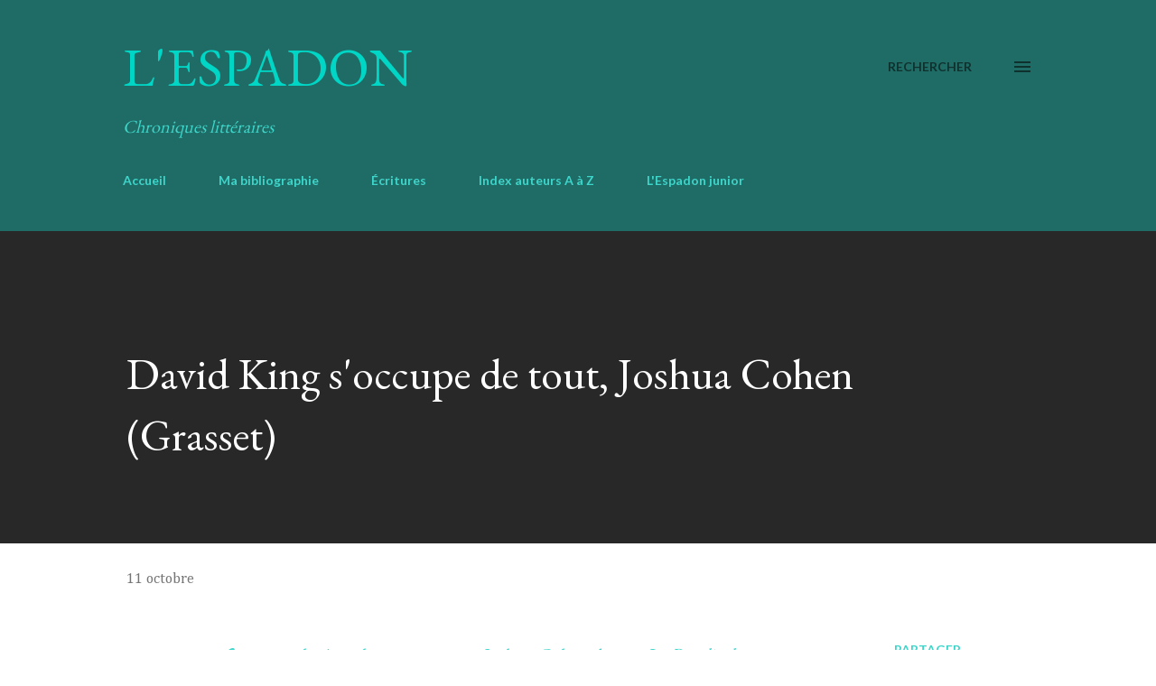

--- FILE ---
content_type: text/html; charset=UTF-8
request_url: https://www.lespadon.info/2019/10/david-king-soccupe-de-tout-joshua-cohen.html
body_size: 34416
content:
<!DOCTYPE html>
<html dir='ltr' lang='fr'>
<head>
<meta content='width=device-width, initial-scale=1' name='viewport'/>
<title>David King s&#39;occupe de tout, Joshua Cohen (Grasset) </title>
<meta content='text/html; charset=UTF-8' http-equiv='Content-Type'/>
<!-- Chrome, Firefox OS and Opera -->
<meta content='#ffffff' name='theme-color'/>
<!-- Windows Phone -->
<meta content='#ffffff' name='msapplication-navbutton-color'/>
<meta content='blogger' name='generator'/>
<link href='https://www.lespadon.info/favicon.ico' rel='icon' type='image/x-icon'/>
<link href='https://www.lespadon.info/2019/10/david-king-soccupe-de-tout-joshua-cohen.html' rel='canonical'/>
<link rel="alternate" type="application/atom+xml" title="L&#39;Espadon - Atom" href="https://www.lespadon.info/feeds/posts/default" />
<link rel="alternate" type="application/rss+xml" title="L&#39;Espadon - RSS" href="https://www.lespadon.info/feeds/posts/default?alt=rss" />
<link rel="service.post" type="application/atom+xml" title="L&#39;Espadon - Atom" href="https://www.blogger.com/feeds/1499577524506166982/posts/default" />

<link rel="alternate" type="application/atom+xml" title="L&#39;Espadon - Atom" href="https://www.lespadon.info/feeds/4549603628663137761/comments/default" />
<!--Can't find substitution for tag [blog.ieCssRetrofitLinks]-->
<link href='https://blogger.googleusercontent.com/img/b/R29vZ2xl/AVvXsEiDYSPVmRBV_w6azhwnQ4rPTb4Xk8Cdy15FlF9WC1LInBkc6G4aWAoQcSpP6ZYU3NFSAd8sO4cszaFsEnD5sB7IgabBN1pp5GD363s85PHzue0hU7yAJ46DR6X7Ihr7c1phgAzmdpv5QbH1/s320/9782246817277-001-T+%25282%2529.jpeg' rel='image_src'/>
<meta content='https://www.lespadon.info/2019/10/david-king-soccupe-de-tout-joshua-cohen.html' property='og:url'/>
<meta content='David King s&#39;occupe de tout, Joshua Cohen (Grasset) ' property='og:title'/>
<meta content='Blog de critiques littéraires (romans et poésie)' property='og:description'/>
<meta content='https://blogger.googleusercontent.com/img/b/R29vZ2xl/AVvXsEiDYSPVmRBV_w6azhwnQ4rPTb4Xk8Cdy15FlF9WC1LInBkc6G4aWAoQcSpP6ZYU3NFSAd8sO4cszaFsEnD5sB7IgabBN1pp5GD363s85PHzue0hU7yAJ46DR6X7Ihr7c1phgAzmdpv5QbH1/w1200-h630-p-k-no-nu/9782246817277-001-T+%25282%2529.jpeg' property='og:image'/>
<style type='text/css'>@font-face{font-family:'Cambria';font-style:normal;font-weight:400;font-display:swap;src:url(//fonts.gstatic.com/l/font?kit=GFDqWAB9jnWLT-HIK7ILrphaOAw&skey=d4699178559bc4b0&v=v18)format('woff2');unicode-range:U+0000-00FF,U+0131,U+0152-0153,U+02BB-02BC,U+02C6,U+02DA,U+02DC,U+0304,U+0308,U+0329,U+2000-206F,U+20AC,U+2122,U+2191,U+2193,U+2212,U+2215,U+FEFF,U+FFFD;}@font-face{font-family:'EB Garamond';font-style:normal;font-weight:400;font-display:swap;src:url(//fonts.gstatic.com/s/ebgaramond/v32/SlGUmQSNjdsmc35JDF1K5GR4SDk_YAPIlWk.woff2)format('woff2');unicode-range:U+0460-052F,U+1C80-1C8A,U+20B4,U+2DE0-2DFF,U+A640-A69F,U+FE2E-FE2F;}@font-face{font-family:'EB Garamond';font-style:normal;font-weight:400;font-display:swap;src:url(//fonts.gstatic.com/s/ebgaramond/v32/SlGUmQSNjdsmc35JDF1K5GRxSDk_YAPIlWk.woff2)format('woff2');unicode-range:U+0301,U+0400-045F,U+0490-0491,U+04B0-04B1,U+2116;}@font-face{font-family:'EB Garamond';font-style:normal;font-weight:400;font-display:swap;src:url(//fonts.gstatic.com/s/ebgaramond/v32/SlGUmQSNjdsmc35JDF1K5GR5SDk_YAPIlWk.woff2)format('woff2');unicode-range:U+1F00-1FFF;}@font-face{font-family:'EB Garamond';font-style:normal;font-weight:400;font-display:swap;src:url(//fonts.gstatic.com/s/ebgaramond/v32/SlGUmQSNjdsmc35JDF1K5GR2SDk_YAPIlWk.woff2)format('woff2');unicode-range:U+0370-0377,U+037A-037F,U+0384-038A,U+038C,U+038E-03A1,U+03A3-03FF;}@font-face{font-family:'EB Garamond';font-style:normal;font-weight:400;font-display:swap;src:url(//fonts.gstatic.com/s/ebgaramond/v32/SlGUmQSNjdsmc35JDF1K5GR6SDk_YAPIlWk.woff2)format('woff2');unicode-range:U+0102-0103,U+0110-0111,U+0128-0129,U+0168-0169,U+01A0-01A1,U+01AF-01B0,U+0300-0301,U+0303-0304,U+0308-0309,U+0323,U+0329,U+1EA0-1EF9,U+20AB;}@font-face{font-family:'EB Garamond';font-style:normal;font-weight:400;font-display:swap;src:url(//fonts.gstatic.com/s/ebgaramond/v32/SlGUmQSNjdsmc35JDF1K5GR7SDk_YAPIlWk.woff2)format('woff2');unicode-range:U+0100-02BA,U+02BD-02C5,U+02C7-02CC,U+02CE-02D7,U+02DD-02FF,U+0304,U+0308,U+0329,U+1D00-1DBF,U+1E00-1E9F,U+1EF2-1EFF,U+2020,U+20A0-20AB,U+20AD-20C0,U+2113,U+2C60-2C7F,U+A720-A7FF;}@font-face{font-family:'EB Garamond';font-style:normal;font-weight:400;font-display:swap;src:url(//fonts.gstatic.com/s/ebgaramond/v32/SlGUmQSNjdsmc35JDF1K5GR1SDk_YAPI.woff2)format('woff2');unicode-range:U+0000-00FF,U+0131,U+0152-0153,U+02BB-02BC,U+02C6,U+02DA,U+02DC,U+0304,U+0308,U+0329,U+2000-206F,U+20AC,U+2122,U+2191,U+2193,U+2212,U+2215,U+FEFF,U+FFFD;}@font-face{font-family:'EB Garamond';font-style:normal;font-weight:700;font-display:swap;src:url(//fonts.gstatic.com/s/ebgaramond/v32/SlGUmQSNjdsmc35JDF1K5GR4SDk_YAPIlWk.woff2)format('woff2');unicode-range:U+0460-052F,U+1C80-1C8A,U+20B4,U+2DE0-2DFF,U+A640-A69F,U+FE2E-FE2F;}@font-face{font-family:'EB Garamond';font-style:normal;font-weight:700;font-display:swap;src:url(//fonts.gstatic.com/s/ebgaramond/v32/SlGUmQSNjdsmc35JDF1K5GRxSDk_YAPIlWk.woff2)format('woff2');unicode-range:U+0301,U+0400-045F,U+0490-0491,U+04B0-04B1,U+2116;}@font-face{font-family:'EB Garamond';font-style:normal;font-weight:700;font-display:swap;src:url(//fonts.gstatic.com/s/ebgaramond/v32/SlGUmQSNjdsmc35JDF1K5GR5SDk_YAPIlWk.woff2)format('woff2');unicode-range:U+1F00-1FFF;}@font-face{font-family:'EB Garamond';font-style:normal;font-weight:700;font-display:swap;src:url(//fonts.gstatic.com/s/ebgaramond/v32/SlGUmQSNjdsmc35JDF1K5GR2SDk_YAPIlWk.woff2)format('woff2');unicode-range:U+0370-0377,U+037A-037F,U+0384-038A,U+038C,U+038E-03A1,U+03A3-03FF;}@font-face{font-family:'EB Garamond';font-style:normal;font-weight:700;font-display:swap;src:url(//fonts.gstatic.com/s/ebgaramond/v32/SlGUmQSNjdsmc35JDF1K5GR6SDk_YAPIlWk.woff2)format('woff2');unicode-range:U+0102-0103,U+0110-0111,U+0128-0129,U+0168-0169,U+01A0-01A1,U+01AF-01B0,U+0300-0301,U+0303-0304,U+0308-0309,U+0323,U+0329,U+1EA0-1EF9,U+20AB;}@font-face{font-family:'EB Garamond';font-style:normal;font-weight:700;font-display:swap;src:url(//fonts.gstatic.com/s/ebgaramond/v32/SlGUmQSNjdsmc35JDF1K5GR7SDk_YAPIlWk.woff2)format('woff2');unicode-range:U+0100-02BA,U+02BD-02C5,U+02C7-02CC,U+02CE-02D7,U+02DD-02FF,U+0304,U+0308,U+0329,U+1D00-1DBF,U+1E00-1E9F,U+1EF2-1EFF,U+2020,U+20A0-20AB,U+20AD-20C0,U+2113,U+2C60-2C7F,U+A720-A7FF;}@font-face{font-family:'EB Garamond';font-style:normal;font-weight:700;font-display:swap;src:url(//fonts.gstatic.com/s/ebgaramond/v32/SlGUmQSNjdsmc35JDF1K5GR1SDk_YAPI.woff2)format('woff2');unicode-range:U+0000-00FF,U+0131,U+0152-0153,U+02BB-02BC,U+02C6,U+02DA,U+02DC,U+0304,U+0308,U+0329,U+2000-206F,U+20AC,U+2122,U+2191,U+2193,U+2212,U+2215,U+FEFF,U+FFFD;}@font-face{font-family:'Lato';font-style:normal;font-weight:400;font-display:swap;src:url(//fonts.gstatic.com/s/lato/v25/S6uyw4BMUTPHjxAwXiWtFCfQ7A.woff2)format('woff2');unicode-range:U+0100-02BA,U+02BD-02C5,U+02C7-02CC,U+02CE-02D7,U+02DD-02FF,U+0304,U+0308,U+0329,U+1D00-1DBF,U+1E00-1E9F,U+1EF2-1EFF,U+2020,U+20A0-20AB,U+20AD-20C0,U+2113,U+2C60-2C7F,U+A720-A7FF;}@font-face{font-family:'Lato';font-style:normal;font-weight:400;font-display:swap;src:url(//fonts.gstatic.com/s/lato/v25/S6uyw4BMUTPHjx4wXiWtFCc.woff2)format('woff2');unicode-range:U+0000-00FF,U+0131,U+0152-0153,U+02BB-02BC,U+02C6,U+02DA,U+02DC,U+0304,U+0308,U+0329,U+2000-206F,U+20AC,U+2122,U+2191,U+2193,U+2212,U+2215,U+FEFF,U+FFFD;}@font-face{font-family:'Lato';font-style:normal;font-weight:700;font-display:swap;src:url(//fonts.gstatic.com/s/lato/v25/S6u9w4BMUTPHh6UVSwaPGQ3q5d0N7w.woff2)format('woff2');unicode-range:U+0100-02BA,U+02BD-02C5,U+02C7-02CC,U+02CE-02D7,U+02DD-02FF,U+0304,U+0308,U+0329,U+1D00-1DBF,U+1E00-1E9F,U+1EF2-1EFF,U+2020,U+20A0-20AB,U+20AD-20C0,U+2113,U+2C60-2C7F,U+A720-A7FF;}@font-face{font-family:'Lato';font-style:normal;font-weight:700;font-display:swap;src:url(//fonts.gstatic.com/s/lato/v25/S6u9w4BMUTPHh6UVSwiPGQ3q5d0.woff2)format('woff2');unicode-range:U+0000-00FF,U+0131,U+0152-0153,U+02BB-02BC,U+02C6,U+02DA,U+02DC,U+0304,U+0308,U+0329,U+2000-206F,U+20AC,U+2122,U+2191,U+2193,U+2212,U+2215,U+FEFF,U+FFFD;}@font-face{font-family:'Open Sans';font-style:normal;font-weight:600;font-stretch:100%;font-display:swap;src:url(//fonts.gstatic.com/s/opensans/v44/memSYaGs126MiZpBA-UvWbX2vVnXBbObj2OVZyOOSr4dVJWUgsgH1x4taVIUwaEQbjB_mQ.woff2)format('woff2');unicode-range:U+0460-052F,U+1C80-1C8A,U+20B4,U+2DE0-2DFF,U+A640-A69F,U+FE2E-FE2F;}@font-face{font-family:'Open Sans';font-style:normal;font-weight:600;font-stretch:100%;font-display:swap;src:url(//fonts.gstatic.com/s/opensans/v44/memSYaGs126MiZpBA-UvWbX2vVnXBbObj2OVZyOOSr4dVJWUgsgH1x4kaVIUwaEQbjB_mQ.woff2)format('woff2');unicode-range:U+0301,U+0400-045F,U+0490-0491,U+04B0-04B1,U+2116;}@font-face{font-family:'Open Sans';font-style:normal;font-weight:600;font-stretch:100%;font-display:swap;src:url(//fonts.gstatic.com/s/opensans/v44/memSYaGs126MiZpBA-UvWbX2vVnXBbObj2OVZyOOSr4dVJWUgsgH1x4saVIUwaEQbjB_mQ.woff2)format('woff2');unicode-range:U+1F00-1FFF;}@font-face{font-family:'Open Sans';font-style:normal;font-weight:600;font-stretch:100%;font-display:swap;src:url(//fonts.gstatic.com/s/opensans/v44/memSYaGs126MiZpBA-UvWbX2vVnXBbObj2OVZyOOSr4dVJWUgsgH1x4jaVIUwaEQbjB_mQ.woff2)format('woff2');unicode-range:U+0370-0377,U+037A-037F,U+0384-038A,U+038C,U+038E-03A1,U+03A3-03FF;}@font-face{font-family:'Open Sans';font-style:normal;font-weight:600;font-stretch:100%;font-display:swap;src:url(//fonts.gstatic.com/s/opensans/v44/memSYaGs126MiZpBA-UvWbX2vVnXBbObj2OVZyOOSr4dVJWUgsgH1x4iaVIUwaEQbjB_mQ.woff2)format('woff2');unicode-range:U+0307-0308,U+0590-05FF,U+200C-2010,U+20AA,U+25CC,U+FB1D-FB4F;}@font-face{font-family:'Open Sans';font-style:normal;font-weight:600;font-stretch:100%;font-display:swap;src:url(//fonts.gstatic.com/s/opensans/v44/memSYaGs126MiZpBA-UvWbX2vVnXBbObj2OVZyOOSr4dVJWUgsgH1x5caVIUwaEQbjB_mQ.woff2)format('woff2');unicode-range:U+0302-0303,U+0305,U+0307-0308,U+0310,U+0312,U+0315,U+031A,U+0326-0327,U+032C,U+032F-0330,U+0332-0333,U+0338,U+033A,U+0346,U+034D,U+0391-03A1,U+03A3-03A9,U+03B1-03C9,U+03D1,U+03D5-03D6,U+03F0-03F1,U+03F4-03F5,U+2016-2017,U+2034-2038,U+203C,U+2040,U+2043,U+2047,U+2050,U+2057,U+205F,U+2070-2071,U+2074-208E,U+2090-209C,U+20D0-20DC,U+20E1,U+20E5-20EF,U+2100-2112,U+2114-2115,U+2117-2121,U+2123-214F,U+2190,U+2192,U+2194-21AE,U+21B0-21E5,U+21F1-21F2,U+21F4-2211,U+2213-2214,U+2216-22FF,U+2308-230B,U+2310,U+2319,U+231C-2321,U+2336-237A,U+237C,U+2395,U+239B-23B7,U+23D0,U+23DC-23E1,U+2474-2475,U+25AF,U+25B3,U+25B7,U+25BD,U+25C1,U+25CA,U+25CC,U+25FB,U+266D-266F,U+27C0-27FF,U+2900-2AFF,U+2B0E-2B11,U+2B30-2B4C,U+2BFE,U+3030,U+FF5B,U+FF5D,U+1D400-1D7FF,U+1EE00-1EEFF;}@font-face{font-family:'Open Sans';font-style:normal;font-weight:600;font-stretch:100%;font-display:swap;src:url(//fonts.gstatic.com/s/opensans/v44/memSYaGs126MiZpBA-UvWbX2vVnXBbObj2OVZyOOSr4dVJWUgsgH1x5OaVIUwaEQbjB_mQ.woff2)format('woff2');unicode-range:U+0001-000C,U+000E-001F,U+007F-009F,U+20DD-20E0,U+20E2-20E4,U+2150-218F,U+2190,U+2192,U+2194-2199,U+21AF,U+21E6-21F0,U+21F3,U+2218-2219,U+2299,U+22C4-22C6,U+2300-243F,U+2440-244A,U+2460-24FF,U+25A0-27BF,U+2800-28FF,U+2921-2922,U+2981,U+29BF,U+29EB,U+2B00-2BFF,U+4DC0-4DFF,U+FFF9-FFFB,U+10140-1018E,U+10190-1019C,U+101A0,U+101D0-101FD,U+102E0-102FB,U+10E60-10E7E,U+1D2C0-1D2D3,U+1D2E0-1D37F,U+1F000-1F0FF,U+1F100-1F1AD,U+1F1E6-1F1FF,U+1F30D-1F30F,U+1F315,U+1F31C,U+1F31E,U+1F320-1F32C,U+1F336,U+1F378,U+1F37D,U+1F382,U+1F393-1F39F,U+1F3A7-1F3A8,U+1F3AC-1F3AF,U+1F3C2,U+1F3C4-1F3C6,U+1F3CA-1F3CE,U+1F3D4-1F3E0,U+1F3ED,U+1F3F1-1F3F3,U+1F3F5-1F3F7,U+1F408,U+1F415,U+1F41F,U+1F426,U+1F43F,U+1F441-1F442,U+1F444,U+1F446-1F449,U+1F44C-1F44E,U+1F453,U+1F46A,U+1F47D,U+1F4A3,U+1F4B0,U+1F4B3,U+1F4B9,U+1F4BB,U+1F4BF,U+1F4C8-1F4CB,U+1F4D6,U+1F4DA,U+1F4DF,U+1F4E3-1F4E6,U+1F4EA-1F4ED,U+1F4F7,U+1F4F9-1F4FB,U+1F4FD-1F4FE,U+1F503,U+1F507-1F50B,U+1F50D,U+1F512-1F513,U+1F53E-1F54A,U+1F54F-1F5FA,U+1F610,U+1F650-1F67F,U+1F687,U+1F68D,U+1F691,U+1F694,U+1F698,U+1F6AD,U+1F6B2,U+1F6B9-1F6BA,U+1F6BC,U+1F6C6-1F6CF,U+1F6D3-1F6D7,U+1F6E0-1F6EA,U+1F6F0-1F6F3,U+1F6F7-1F6FC,U+1F700-1F7FF,U+1F800-1F80B,U+1F810-1F847,U+1F850-1F859,U+1F860-1F887,U+1F890-1F8AD,U+1F8B0-1F8BB,U+1F8C0-1F8C1,U+1F900-1F90B,U+1F93B,U+1F946,U+1F984,U+1F996,U+1F9E9,U+1FA00-1FA6F,U+1FA70-1FA7C,U+1FA80-1FA89,U+1FA8F-1FAC6,U+1FACE-1FADC,U+1FADF-1FAE9,U+1FAF0-1FAF8,U+1FB00-1FBFF;}@font-face{font-family:'Open Sans';font-style:normal;font-weight:600;font-stretch:100%;font-display:swap;src:url(//fonts.gstatic.com/s/opensans/v44/memSYaGs126MiZpBA-UvWbX2vVnXBbObj2OVZyOOSr4dVJWUgsgH1x4vaVIUwaEQbjB_mQ.woff2)format('woff2');unicode-range:U+0102-0103,U+0110-0111,U+0128-0129,U+0168-0169,U+01A0-01A1,U+01AF-01B0,U+0300-0301,U+0303-0304,U+0308-0309,U+0323,U+0329,U+1EA0-1EF9,U+20AB;}@font-face{font-family:'Open Sans';font-style:normal;font-weight:600;font-stretch:100%;font-display:swap;src:url(//fonts.gstatic.com/s/opensans/v44/memSYaGs126MiZpBA-UvWbX2vVnXBbObj2OVZyOOSr4dVJWUgsgH1x4uaVIUwaEQbjB_mQ.woff2)format('woff2');unicode-range:U+0100-02BA,U+02BD-02C5,U+02C7-02CC,U+02CE-02D7,U+02DD-02FF,U+0304,U+0308,U+0329,U+1D00-1DBF,U+1E00-1E9F,U+1EF2-1EFF,U+2020,U+20A0-20AB,U+20AD-20C0,U+2113,U+2C60-2C7F,U+A720-A7FF;}@font-face{font-family:'Open Sans';font-style:normal;font-weight:600;font-stretch:100%;font-display:swap;src:url(//fonts.gstatic.com/s/opensans/v44/memSYaGs126MiZpBA-UvWbX2vVnXBbObj2OVZyOOSr4dVJWUgsgH1x4gaVIUwaEQbjA.woff2)format('woff2');unicode-range:U+0000-00FF,U+0131,U+0152-0153,U+02BB-02BC,U+02C6,U+02DA,U+02DC,U+0304,U+0308,U+0329,U+2000-206F,U+20AC,U+2122,U+2191,U+2193,U+2212,U+2215,U+FEFF,U+FFFD;}</style>
<style id='page-skin-1' type='text/css'><!--
/*! normalize.css v3.0.1 | MIT License | git.io/normalize */html{font-family:sans-serif;-ms-text-size-adjust:100%;-webkit-text-size-adjust:100%}body{margin:0}article,aside,details,figcaption,figure,footer,header,hgroup,main,nav,section,summary{display:block}audio,canvas,progress,video{display:inline-block;vertical-align:baseline}audio:not([controls]){display:none;height:0}[hidden],template{display:none}a{background:transparent}a:active,a:hover{outline:0}abbr[title]{border-bottom:1px dotted}b,strong{font-weight:bold}dfn{font-style:italic}h1{font-size:2em;margin:.67em 0}mark{background:#ff0;color:#000}small{font-size:80%}sub,sup{font-size:75%;line-height:0;position:relative;vertical-align:baseline}sup{top:-0.5em}sub{bottom:-0.25em}img{border:0}svg:not(:root){overflow:hidden}figure{margin:1em 40px}hr{-moz-box-sizing:content-box;box-sizing:content-box;height:0}pre{overflow:auto}code,kbd,pre,samp{font-family:monospace,monospace;font-size:1em}button,input,optgroup,select,textarea{color:inherit;font:inherit;margin:0}button{overflow:visible}button,select{text-transform:none}button,html input[type="button"],input[type="reset"],input[type="submit"]{-webkit-appearance:button;cursor:pointer}button[disabled],html input[disabled]{cursor:default}button::-moz-focus-inner,input::-moz-focus-inner{border:0;padding:0}input{line-height:normal}input[type="checkbox"],input[type="radio"]{box-sizing:border-box;padding:0}input[type="number"]::-webkit-inner-spin-button,input[type="number"]::-webkit-outer-spin-button{height:auto}input[type="search"]{-webkit-appearance:textfield;-moz-box-sizing:content-box;-webkit-box-sizing:content-box;box-sizing:content-box}input[type="search"]::-webkit-search-cancel-button,input[type="search"]::-webkit-search-decoration{-webkit-appearance:none}fieldset{border:1px solid #c0c0c0;margin:0 2px;padding:.35em .625em .75em}legend{border:0;padding:0}textarea{overflow:auto}optgroup{font-weight:bold}table{border-collapse:collapse;border-spacing:0}td,th{padding:0}
body{
overflow-wrap:break-word;
word-break:break-word;
word-wrap:break-word
}
.hidden{
display:none
}
.invisible{
visibility:hidden
}
.container::after,.float-container::after{
clear:both;
content:"";
display:table
}
.clearboth{
clear:both
}
#comments .comment .comment-actions,.subscribe-popup .FollowByEmail .follow-by-email-submit,.widget.Profile .profile-link{
background:0 0;
border:0;
box-shadow:none;
color:#3ed6ca;
cursor:pointer;
font-size:14px;
font-weight:700;
outline:0;
text-decoration:none;
text-transform:uppercase;
width:auto
}
.dim-overlay{
background-color:rgba(0,0,0,.54);
height:100vh;
left:0;
position:fixed;
top:0;
width:100%
}
#sharing-dim-overlay{
background-color:transparent
}
input::-ms-clear{
display:none
}
.blogger-logo,.svg-icon-24.blogger-logo{
fill:#ff9800;
opacity:1
}
.loading-spinner-large{
-webkit-animation:mspin-rotate 1.568s infinite linear;
animation:mspin-rotate 1.568s infinite linear;
height:48px;
overflow:hidden;
position:absolute;
width:48px;
z-index:200
}
.loading-spinner-large>div{
-webkit-animation:mspin-revrot 5332ms infinite steps(4);
animation:mspin-revrot 5332ms infinite steps(4)
}
.loading-spinner-large>div>div{
-webkit-animation:mspin-singlecolor-large-film 1333ms infinite steps(81);
animation:mspin-singlecolor-large-film 1333ms infinite steps(81);
background-size:100%;
height:48px;
width:3888px
}
.mspin-black-large>div>div,.mspin-grey_54-large>div>div{
background-image:url(https://www.blogblog.com/indie/mspin_black_large.svg)
}
.mspin-white-large>div>div{
background-image:url(https://www.blogblog.com/indie/mspin_white_large.svg)
}
.mspin-grey_54-large{
opacity:.54
}
@-webkit-keyframes mspin-singlecolor-large-film{
from{
-webkit-transform:translateX(0);
transform:translateX(0)
}
to{
-webkit-transform:translateX(-3888px);
transform:translateX(-3888px)
}
}
@keyframes mspin-singlecolor-large-film{
from{
-webkit-transform:translateX(0);
transform:translateX(0)
}
to{
-webkit-transform:translateX(-3888px);
transform:translateX(-3888px)
}
}
@-webkit-keyframes mspin-rotate{
from{
-webkit-transform:rotate(0);
transform:rotate(0)
}
to{
-webkit-transform:rotate(360deg);
transform:rotate(360deg)
}
}
@keyframes mspin-rotate{
from{
-webkit-transform:rotate(0);
transform:rotate(0)
}
to{
-webkit-transform:rotate(360deg);
transform:rotate(360deg)
}
}
@-webkit-keyframes mspin-revrot{
from{
-webkit-transform:rotate(0);
transform:rotate(0)
}
to{
-webkit-transform:rotate(-360deg);
transform:rotate(-360deg)
}
}
@keyframes mspin-revrot{
from{
-webkit-transform:rotate(0);
transform:rotate(0)
}
to{
-webkit-transform:rotate(-360deg);
transform:rotate(-360deg)
}
}
.skip-navigation{
background-color:#fff;
box-sizing:border-box;
color:#000;
display:block;
height:0;
left:0;
line-height:50px;
overflow:hidden;
padding-top:0;
position:fixed;
text-align:center;
top:0;
-webkit-transition:box-shadow .3s,height .3s,padding-top .3s;
transition:box-shadow .3s,height .3s,padding-top .3s;
width:100%;
z-index:900
}
.skip-navigation:focus{
box-shadow:0 4px 5px 0 rgba(0,0,0,.14),0 1px 10px 0 rgba(0,0,0,.12),0 2px 4px -1px rgba(0,0,0,.2);
height:50px
}
#main{
outline:0
}
.main-heading{
position:absolute;
clip:rect(1px,1px,1px,1px);
padding:0;
border:0;
height:1px;
width:1px;
overflow:hidden
}
.Attribution{
margin-top:1em;
text-align:center
}
.Attribution .blogger img,.Attribution .blogger svg{
vertical-align:bottom
}
.Attribution .blogger img{
margin-right:.5em
}
.Attribution div{
line-height:24px;
margin-top:.5em
}
.Attribution .copyright,.Attribution .image-attribution{
font-size:.7em;
margin-top:1.5em
}
.BLOG_mobile_video_class{
display:none
}
.bg-photo{
background-attachment:scroll!important
}
body .CSS_LIGHTBOX{
z-index:900
}
.extendable .show-less,.extendable .show-more{
border-color:#3ed6ca;
color:#3ed6ca;
margin-top:8px
}
.extendable .show-less.hidden,.extendable .show-more.hidden{
display:none
}
.inline-ad{
display:none;
max-width:100%;
overflow:hidden
}
.adsbygoogle{
display:block
}
#cookieChoiceInfo{
bottom:0;
top:auto
}
iframe.b-hbp-video{
border:0
}
.post-body img{
max-width:100%
}
.post-body iframe{
max-width:100%
}
.post-body a[imageanchor="1"]{
display:inline-block
}
.byline{
margin-right:1em
}
.byline:last-child{
margin-right:0
}
.link-copied-dialog{
max-width:520px;
outline:0
}
.link-copied-dialog .modal-dialog-buttons{
margin-top:8px
}
.link-copied-dialog .goog-buttonset-default{
background:0 0;
border:0
}
.link-copied-dialog .goog-buttonset-default:focus{
outline:0
}
.paging-control-container{
margin-bottom:16px
}
.paging-control-container .paging-control{
display:inline-block
}
.paging-control-container .comment-range-text::after,.paging-control-container .paging-control{
color:#3ed6ca
}
.paging-control-container .comment-range-text,.paging-control-container .paging-control{
margin-right:8px
}
.paging-control-container .comment-range-text::after,.paging-control-container .paging-control::after{
content:"\b7";
cursor:default;
padding-left:8px;
pointer-events:none
}
.paging-control-container .comment-range-text:last-child::after,.paging-control-container .paging-control:last-child::after{
content:none
}
.byline.reactions iframe{
height:20px
}
.b-notification{
color:#000;
background-color:#fff;
border-bottom:solid 1px #000;
box-sizing:border-box;
padding:16px 32px;
text-align:center
}
.b-notification.visible{
-webkit-transition:margin-top .3s cubic-bezier(.4,0,.2,1);
transition:margin-top .3s cubic-bezier(.4,0,.2,1)
}
.b-notification.invisible{
position:absolute
}
.b-notification-close{
position:absolute;
right:8px;
top:8px
}
.no-posts-message{
line-height:40px;
text-align:center
}
@media screen and (max-width:968px){
body.item-view .post-body a[imageanchor="1"][style*="float: left;"],body.item-view .post-body a[imageanchor="1"][style*="float: right;"]{
float:none!important;
clear:none!important
}
body.item-view .post-body a[imageanchor="1"] img{
display:block;
height:auto;
margin:0 auto
}
body.item-view .post-body>.separator:first-child>a[imageanchor="1"]:first-child{
margin-top:20px
}
.post-body a[imageanchor]{
display:block
}
body.item-view .post-body a[imageanchor="1"]{
margin-left:0!important;
margin-right:0!important
}
body.item-view .post-body a[imageanchor="1"]+a[imageanchor="1"]{
margin-top:16px
}
}
.item-control{
display:none
}
#comments{
border-top:1px dashed rgba(0,0,0,.54);
margin-top:20px;
padding:20px
}
#comments .comment-thread ol{
margin:0;
padding-left:0;
padding-left:0
}
#comments .comment .comment-replybox-single,#comments .comment-thread .comment-replies{
margin-left:60px
}
#comments .comment-thread .thread-count{
display:none
}
#comments .comment{
list-style-type:none;
padding:0 0 30px;
position:relative
}
#comments .comment .comment{
padding-bottom:8px
}
.comment .avatar-image-container{
position:absolute
}
.comment .avatar-image-container img{
border-radius:50%
}
.avatar-image-container svg,.comment .avatar-image-container .avatar-icon{
border-radius:50%;
border:solid 1px #3ed5ca;
box-sizing:border-box;
fill:#3ed5ca;
height:35px;
margin:0;
padding:7px;
width:35px
}
.comment .comment-block{
margin-top:10px;
margin-left:60px;
padding-bottom:0
}
#comments .comment-author-header-wrapper{
margin-left:40px
}
#comments .comment .thread-expanded .comment-block{
padding-bottom:20px
}
#comments .comment .comment-header .user,#comments .comment .comment-header .user a{
color:#000000;
font-style:normal;
font-weight:700
}
#comments .comment .comment-actions{
bottom:0;
margin-bottom:15px;
position:absolute
}
#comments .comment .comment-actions>*{
margin-right:8px
}
#comments .comment .comment-header .datetime{
bottom:0;
color:#282828;
display:inline-block;
font-size:13px;
font-style:italic;
margin-left:8px
}
#comments .comment .comment-footer .comment-timestamp a,#comments .comment .comment-header .datetime a{
color:#282828
}
#comments .comment .comment-content,.comment .comment-body{
margin-top:12px;
word-break:break-word
}
.comment-body{
margin-bottom:12px
}
#comments.embed[data-num-comments="0"]{
border:0;
margin-top:0;
padding-top:0
}
#comments.embed[data-num-comments="0"] #comment-post-message,#comments.embed[data-num-comments="0"] div.comment-form>p,#comments.embed[data-num-comments="0"] p.comment-footer{
display:none
}
#comment-editor-src{
display:none
}
.comments .comments-content .loadmore.loaded{
max-height:0;
opacity:0;
overflow:hidden
}
.extendable .remaining-items{
height:0;
overflow:hidden;
-webkit-transition:height .3s cubic-bezier(.4,0,.2,1);
transition:height .3s cubic-bezier(.4,0,.2,1)
}
.extendable .remaining-items.expanded{
height:auto
}
.svg-icon-24,.svg-icon-24-button{
cursor:pointer;
height:24px;
width:24px;
min-width:24px
}
.touch-icon{
margin:-12px;
padding:12px
}
.touch-icon:active,.touch-icon:focus{
background-color:rgba(153,153,153,.4);
border-radius:50%
}
svg:not(:root).touch-icon{
overflow:visible
}
html[dir=rtl] .rtl-reversible-icon{
-webkit-transform:scaleX(-1);
-ms-transform:scaleX(-1);
transform:scaleX(-1)
}
.svg-icon-24-button,.touch-icon-button{
background:0 0;
border:0;
margin:0;
outline:0;
padding:0
}
.touch-icon-button .touch-icon:active,.touch-icon-button .touch-icon:focus{
background-color:transparent
}
.touch-icon-button:active .touch-icon,.touch-icon-button:focus .touch-icon{
background-color:rgba(153,153,153,.4);
border-radius:50%
}
.Profile .default-avatar-wrapper .avatar-icon{
border-radius:50%;
border:solid 1px #000000;
box-sizing:border-box;
fill:#000000;
margin:0
}
.Profile .individual .default-avatar-wrapper .avatar-icon{
padding:25px
}
.Profile .individual .avatar-icon,.Profile .individual .profile-img{
height:120px;
width:120px
}
.Profile .team .default-avatar-wrapper .avatar-icon{
padding:8px
}
.Profile .team .avatar-icon,.Profile .team .default-avatar-wrapper,.Profile .team .profile-img{
height:40px;
width:40px
}
.snippet-container{
margin:0;
position:relative;
overflow:hidden
}
.snippet-fade{
bottom:0;
box-sizing:border-box;
position:absolute;
width:96px
}
.snippet-fade{
right:0
}
.snippet-fade:after{
content:"\2026"
}
.snippet-fade:after{
float:right
}
.post-bottom{
-webkit-box-align:center;
-webkit-align-items:center;
-ms-flex-align:center;
align-items:center;
display:-webkit-box;
display:-webkit-flex;
display:-ms-flexbox;
display:flex;
-webkit-flex-wrap:wrap;
-ms-flex-wrap:wrap;
flex-wrap:wrap
}
.post-footer{
-webkit-box-flex:1;
-webkit-flex:1 1 auto;
-ms-flex:1 1 auto;
flex:1 1 auto;
-webkit-flex-wrap:wrap;
-ms-flex-wrap:wrap;
flex-wrap:wrap;
-webkit-box-ordinal-group:2;
-webkit-order:1;
-ms-flex-order:1;
order:1
}
.post-footer>*{
-webkit-box-flex:0;
-webkit-flex:0 1 auto;
-ms-flex:0 1 auto;
flex:0 1 auto
}
.post-footer .byline:last-child{
margin-right:1em
}
.jump-link{
-webkit-box-flex:0;
-webkit-flex:0 0 auto;
-ms-flex:0 0 auto;
flex:0 0 auto;
-webkit-box-ordinal-group:3;
-webkit-order:2;
-ms-flex-order:2;
order:2
}
.centered-top-container.sticky{
left:0;
position:fixed;
right:0;
top:0;
width:auto;
z-index:8;
-webkit-transition-property:opacity,-webkit-transform;
transition-property:opacity,-webkit-transform;
transition-property:transform,opacity;
transition-property:transform,opacity,-webkit-transform;
-webkit-transition-duration:.2s;
transition-duration:.2s;
-webkit-transition-timing-function:cubic-bezier(.4,0,.2,1);
transition-timing-function:cubic-bezier(.4,0,.2,1)
}
.centered-top-placeholder{
display:none
}
.collapsed-header .centered-top-placeholder{
display:block
}
.centered-top-container .Header .replaced h1,.centered-top-placeholder .Header .replaced h1{
display:none
}
.centered-top-container.sticky .Header .replaced h1{
display:block
}
.centered-top-container.sticky .Header .header-widget{
background:0 0
}
.centered-top-container.sticky .Header .header-image-wrapper{
display:none
}
.centered-top-container img,.centered-top-placeholder img{
max-width:100%
}
.collapsible{
-webkit-transition:height .3s cubic-bezier(.4,0,.2,1);
transition:height .3s cubic-bezier(.4,0,.2,1)
}
.collapsible,.collapsible>summary{
display:block;
overflow:hidden
}
.collapsible>:not(summary){
display:none
}
.collapsible[open]>:not(summary){
display:block
}
.collapsible:focus,.collapsible>summary:focus{
outline:0
}
.collapsible>summary{
cursor:pointer;
display:block;
padding:0
}
.collapsible:focus>summary,.collapsible>summary:focus{
background-color:transparent
}
.collapsible>summary::-webkit-details-marker{
display:none
}
.collapsible-title{
-webkit-box-align:center;
-webkit-align-items:center;
-ms-flex-align:center;
align-items:center;
display:-webkit-box;
display:-webkit-flex;
display:-ms-flexbox;
display:flex
}
.collapsible-title .title{
-webkit-box-flex:1;
-webkit-flex:1 1 auto;
-ms-flex:1 1 auto;
flex:1 1 auto;
-webkit-box-ordinal-group:1;
-webkit-order:0;
-ms-flex-order:0;
order:0;
overflow:hidden;
text-overflow:ellipsis;
white-space:nowrap
}
.collapsible-title .chevron-down,.collapsible[open] .collapsible-title .chevron-up{
display:block
}
.collapsible-title .chevron-up,.collapsible[open] .collapsible-title .chevron-down{
display:none
}
.overflowable-container{
max-height:48px;
overflow:hidden;
position:relative
}
.overflow-button{
cursor:pointer
}
#overflowable-dim-overlay{
background:0 0
}
.overflow-popup{
box-shadow:0 2px 2px 0 rgba(0,0,0,.14),0 3px 1px -2px rgba(0,0,0,.2),0 1px 5px 0 rgba(0,0,0,.12);
background-color:#ffffff;
left:0;
max-width:calc(100% - 32px);
position:absolute;
top:0;
visibility:hidden;
z-index:101
}
.overflow-popup ul{
list-style:none
}
.overflow-popup .tabs li,.overflow-popup li{
display:block;
height:auto
}
.overflow-popup .tabs li{
padding-left:0;
padding-right:0
}
.overflow-button.hidden,.overflow-popup .tabs li.hidden,.overflow-popup li.hidden{
display:none
}
.ripple{
position:relative
}
.ripple>*{
z-index:1
}
.splash-wrapper{
bottom:0;
left:0;
overflow:hidden;
pointer-events:none;
position:absolute;
right:0;
top:0;
z-index:0
}
.splash{
background:#ccc;
border-radius:100%;
display:block;
opacity:.6;
position:absolute;
-webkit-transform:scale(0);
-ms-transform:scale(0);
transform:scale(0)
}
.splash.animate{
-webkit-animation:ripple-effect .4s linear;
animation:ripple-effect .4s linear
}
@-webkit-keyframes ripple-effect{
100%{
opacity:0;
-webkit-transform:scale(2.5);
transform:scale(2.5)
}
}
@keyframes ripple-effect{
100%{
opacity:0;
-webkit-transform:scale(2.5);
transform:scale(2.5)
}
}
.search{
display:-webkit-box;
display:-webkit-flex;
display:-ms-flexbox;
display:flex;
line-height:24px;
width:24px
}
.search.focused{
width:100%
}
.search.focused .section{
width:100%
}
.search form{
z-index:101
}
.search h3{
display:none
}
.search form{
display:-webkit-box;
display:-webkit-flex;
display:-ms-flexbox;
display:flex;
-webkit-box-flex:1;
-webkit-flex:1 0 0;
-ms-flex:1 0 0px;
flex:1 0 0;
border-bottom:solid 1px transparent;
padding-bottom:8px
}
.search form>*{
display:none
}
.search.focused form>*{
display:block
}
.search .search-input label{
display:none
}
.centered-top-placeholder.cloned .search form{
z-index:30
}
.search.focused form{
border-color:#000000;
position:relative;
width:auto
}
.collapsed-header .centered-top-container .search.focused form{
border-bottom-color:transparent
}
.search-expand{
-webkit-box-flex:0;
-webkit-flex:0 0 auto;
-ms-flex:0 0 auto;
flex:0 0 auto
}
.search-expand-text{
display:none
}
.search-close{
display:inline;
vertical-align:middle
}
.search-input{
-webkit-box-flex:1;
-webkit-flex:1 0 1px;
-ms-flex:1 0 1px;
flex:1 0 1px
}
.search-input input{
background:0 0;
border:0;
box-sizing:border-box;
color:#000000;
display:inline-block;
outline:0;
width:calc(100% - 48px)
}
.search-input input.no-cursor{
color:transparent;
text-shadow:0 0 0 #000000
}
.collapsed-header .centered-top-container .search-action,.collapsed-header .centered-top-container .search-input input{
color:#000000
}
.collapsed-header .centered-top-container .search-input input.no-cursor{
color:transparent;
text-shadow:0 0 0 #000000
}
.collapsed-header .centered-top-container .search-input input.no-cursor:focus,.search-input input.no-cursor:focus{
outline:0
}
.search-focused>*{
visibility:hidden
}
.search-focused .search,.search-focused .search-icon{
visibility:visible
}
.search.focused .search-action{
display:block
}
.search.focused .search-action:disabled{
opacity:.3
}
.sidebar-container{
background-color:#f7f7f7;
max-width:320px;
overflow-y:auto;
-webkit-transition-property:-webkit-transform;
transition-property:-webkit-transform;
transition-property:transform;
transition-property:transform,-webkit-transform;
-webkit-transition-duration:.3s;
transition-duration:.3s;
-webkit-transition-timing-function:cubic-bezier(0,0,.2,1);
transition-timing-function:cubic-bezier(0,0,.2,1);
width:320px;
z-index:101;
-webkit-overflow-scrolling:touch
}
.sidebar-container .navigation{
line-height:0;
padding:16px
}
.sidebar-container .sidebar-back{
cursor:pointer
}
.sidebar-container .widget{
background:0 0;
margin:0 16px;
padding:16px 0
}
.sidebar-container .widget .title{
color:#000000;
margin:0
}
.sidebar-container .widget ul{
list-style:none;
margin:0;
padding:0
}
.sidebar-container .widget ul ul{
margin-left:1em
}
.sidebar-container .widget li{
font-size:16px;
line-height:normal
}
.sidebar-container .widget+.widget{
border-top:1px dashed #000000
}
.BlogArchive li{
margin:16px 0
}
.BlogArchive li:last-child{
margin-bottom:0
}
.Label li a{
display:inline-block
}
.BlogArchive .post-count,.Label .label-count{
float:right;
margin-left:.25em
}
.BlogArchive .post-count::before,.Label .label-count::before{
content:"("
}
.BlogArchive .post-count::after,.Label .label-count::after{
content:")"
}
.widget.Translate .skiptranslate>div{
display:block!important
}
.widget.Profile .profile-link{
display:-webkit-box;
display:-webkit-flex;
display:-ms-flexbox;
display:flex
}
.widget.Profile .team-member .default-avatar-wrapper,.widget.Profile .team-member .profile-img{
-webkit-box-flex:0;
-webkit-flex:0 0 auto;
-ms-flex:0 0 auto;
flex:0 0 auto;
margin-right:1em
}
.widget.Profile .individual .profile-link{
-webkit-box-orient:vertical;
-webkit-box-direction:normal;
-webkit-flex-direction:column;
-ms-flex-direction:column;
flex-direction:column
}
.widget.Profile .team .profile-link .profile-name{
-webkit-align-self:center;
-ms-flex-item-align:center;
align-self:center;
display:block;
-webkit-box-flex:1;
-webkit-flex:1 1 auto;
-ms-flex:1 1 auto;
flex:1 1 auto
}
.dim-overlay{
background-color:rgba(0,0,0,.54);
z-index:100
}
body.sidebar-visible{
overflow-y:hidden
}
@media screen and (max-width:1619px){
.sidebar-container{
bottom:0;
position:fixed;
top:0;
left:auto;
right:0
}
.sidebar-container.sidebar-invisible{
-webkit-transition-timing-function:cubic-bezier(.4,0,.6,1);
transition-timing-function:cubic-bezier(.4,0,.6,1);
-webkit-transform:translateX(320px);
-ms-transform:translateX(320px);
transform:translateX(320px)
}
}
.dialog{
box-shadow:0 2px 2px 0 rgba(0,0,0,.14),0 3px 1px -2px rgba(0,0,0,.2),0 1px 5px 0 rgba(0,0,0,.12);
background:#ffffff;
box-sizing:border-box;
color:#000000;
padding:30px;
position:fixed;
text-align:center;
width:calc(100% - 24px);
z-index:101
}
.dialog input[type=email],.dialog input[type=text]{
background-color:transparent;
border:0;
border-bottom:solid 1px rgba(0,0,0,.12);
color:#000000;
display:block;
font-family:EB Garamond;
font-size:16px;
line-height:24px;
margin:auto;
padding-bottom:7px;
outline:0;
text-align:center;
width:100%
}
.dialog input[type=email]::-webkit-input-placeholder,.dialog input[type=text]::-webkit-input-placeholder{
color:#000000
}
.dialog input[type=email]::-moz-placeholder,.dialog input[type=text]::-moz-placeholder{
color:#000000
}
.dialog input[type=email]:-ms-input-placeholder,.dialog input[type=text]:-ms-input-placeholder{
color:#000000
}
.dialog input[type=email]::-ms-input-placeholder,.dialog input[type=text]::-ms-input-placeholder{
color:#000000
}
.dialog input[type=email]::placeholder,.dialog input[type=text]::placeholder{
color:#000000
}
.dialog input[type=email]:focus,.dialog input[type=text]:focus{
border-bottom:solid 2px #3ed6ca;
padding-bottom:6px
}
.dialog input.no-cursor{
color:transparent;
text-shadow:0 0 0 #000000
}
.dialog input.no-cursor:focus{
outline:0
}
.dialog input.no-cursor:focus{
outline:0
}
.dialog input[type=submit]{
font-family:EB Garamond
}
.dialog .goog-buttonset-default{
color:#3ed6ca
}
.subscribe-popup{
max-width:364px
}
.subscribe-popup h3{
color:#ffffff;
font-size:1.8em;
margin-top:0
}
.subscribe-popup .FollowByEmail h3{
display:none
}
.subscribe-popup .FollowByEmail .follow-by-email-submit{
color:#3ed6ca;
display:inline-block;
margin:0 auto;
margin-top:24px;
width:auto;
white-space:normal
}
.subscribe-popup .FollowByEmail .follow-by-email-submit:disabled{
cursor:default;
opacity:.3
}
@media (max-width:800px){
.blog-name div.widget.Subscribe{
margin-bottom:16px
}
body.item-view .blog-name div.widget.Subscribe{
margin:8px auto 16px auto;
width:100%
}
}
body#layout .bg-photo,body#layout .bg-photo-overlay{
display:none
}
body#layout .page_body{
padding:0;
position:relative;
top:0
}
body#layout .page{
display:inline-block;
left:inherit;
position:relative;
vertical-align:top;
width:540px
}
body#layout .centered{
max-width:954px
}
body#layout .navigation{
display:none
}
body#layout .sidebar-container{
display:inline-block;
width:40%
}
body#layout .hamburger-menu,body#layout .search{
display:none
}
.widget.Sharing .sharing-button{
display:none
}
.widget.Sharing .sharing-buttons li{
padding:0
}
.widget.Sharing .sharing-buttons li span{
display:none
}
.post-share-buttons{
position:relative
}
.centered-bottom .share-buttons .svg-icon-24,.share-buttons .svg-icon-24{
fill:#3ed5ca
}
.sharing-open.touch-icon-button:active .touch-icon,.sharing-open.touch-icon-button:focus .touch-icon{
background-color:transparent
}
.share-buttons{
background-color:#ffffff;
border-radius:2px;
box-shadow:0 2px 2px 0 rgba(0,0,0,.14),0 3px 1px -2px rgba(0,0,0,.2),0 1px 5px 0 rgba(0,0,0,.12);
color:#3ed5ca;
list-style:none;
margin:0;
padding:8px 0;
position:absolute;
top:-11px;
min-width:200px;
z-index:101
}
.share-buttons.hidden{
display:none
}
.sharing-button{
background:0 0;
border:0;
margin:0;
outline:0;
padding:0;
cursor:pointer
}
.share-buttons li{
margin:0;
height:48px
}
.share-buttons li:last-child{
margin-bottom:0
}
.share-buttons li .sharing-platform-button{
box-sizing:border-box;
cursor:pointer;
display:block;
height:100%;
margin-bottom:0;
padding:0 16px;
position:relative;
width:100%
}
.share-buttons li .sharing-platform-button:focus,.share-buttons li .sharing-platform-button:hover{
background-color:rgba(128,128,128,.1);
outline:0
}
.share-buttons li svg[class*=" sharing-"],.share-buttons li svg[class^=sharing-]{
position:absolute;
top:10px
}
.share-buttons li span.sharing-platform-button{
position:relative;
top:0
}
.share-buttons li .platform-sharing-text{
display:block;
font-size:16px;
line-height:48px;
white-space:nowrap
}
.share-buttons li .platform-sharing-text{
margin-left:56px
}
.flat-button{
cursor:pointer;
display:inline-block;
font-weight:700;
text-transform:uppercase;
border-radius:2px;
padding:8px;
margin:-8px
}
.flat-icon-button{
background:0 0;
border:0;
margin:0;
outline:0;
padding:0;
margin:-12px;
padding:12px;
cursor:pointer;
box-sizing:content-box;
display:inline-block;
line-height:0
}
.flat-icon-button,.flat-icon-button .splash-wrapper{
border-radius:50%
}
.flat-icon-button .splash.animate{
-webkit-animation-duration:.3s;
animation-duration:.3s
}
h1,h2,h3,h4,h5,h6{
margin:0
}
.post-body h1,.post-body h2,.post-body h3,.post-body h4,.post-body h5,.post-body h6{
margin:1em 0
}
.action-link,a{
color:#3ed6ca;
cursor:pointer;
text-decoration:none
}
.action-link:visited,a:visited{
color:#3ed6ca
}
.action-link:hover,a:hover{
color:rgba(0, 0, 0, 0.54)
}
body{
background-color:#ffffff;
color:#000000;
font:normal normal 20px EB Garamond;
margin:0 auto
}
.unused{
background:#ffffff none repeat scroll top left
}
.dim-overlay{
z-index:100
}
.all-container{
min-height:100vh;
display:-webkit-box;
display:-webkit-flex;
display:-ms-flexbox;
display:flex;
-webkit-box-orient:vertical;
-webkit-box-direction:normal;
-webkit-flex-direction:column;
-ms-flex-direction:column;
flex-direction:column
}
body.sidebar-visible .all-container{
overflow-y:scroll
}
.page{
max-width:1280px;
width:100%
}
.Blog{
padding:0;
padding-left:136px
}
.main_content_container{
-webkit-box-flex:0;
-webkit-flex:0 0 auto;
-ms-flex:0 0 auto;
flex:0 0 auto;
margin:0 auto;
max-width:1600px;
width:100%
}
.centered-top-container{
-webkit-box-flex:0;
-webkit-flex:0 0 auto;
-ms-flex:0 0 auto;
flex:0 0 auto
}
.centered-top,.centered-top-placeholder{
box-sizing:border-box;
width:100%
}
.centered-top{
box-sizing:border-box;
margin:0 auto;
max-width:1280px;
padding:44px 136px 32px 136px;
width:100%
}
.centered-top h3{
color:#3ed6ca;
font:700 14px Lato, sans-serif
}
.centered{
width:100%
}
.centered-top-firstline{
display:-webkit-box;
display:-webkit-flex;
display:-ms-flexbox;
display:flex;
position:relative;
width:100%
}
.main_header_elements{
display:-webkit-box;
display:-webkit-flex;
display:-ms-flexbox;
display:flex;
-webkit-box-flex:0;
-webkit-flex:0 1 auto;
-ms-flex:0 1 auto;
flex:0 1 auto;
-webkit-box-ordinal-group:2;
-webkit-order:1;
-ms-flex-order:1;
order:1;
overflow-x:hidden;
width:100%
}
html[dir=rtl] .main_header_elements{
-webkit-box-ordinal-group:3;
-webkit-order:2;
-ms-flex-order:2;
order:2
}
body.search-view .centered-top.search-focused .blog-name{
display:none
}
.widget.Header img{
max-width:100%
}
.blog-name{
-webkit-box-flex:1;
-webkit-flex:1 1 auto;
-ms-flex:1 1 auto;
flex:1 1 auto;
min-width:0;
-webkit-box-ordinal-group:2;
-webkit-order:1;
-ms-flex-order:1;
order:1;
-webkit-transition:opacity .2s cubic-bezier(.4,0,.2,1);
transition:opacity .2s cubic-bezier(.4,0,.2,1)
}
.subscribe-section-container{
-webkit-box-flex:0;
-webkit-flex:0 0 auto;
-ms-flex:0 0 auto;
flex:0 0 auto;
-webkit-box-ordinal-group:3;
-webkit-order:2;
-ms-flex-order:2;
order:2
}
.search{
-webkit-box-flex:0;
-webkit-flex:0 0 auto;
-ms-flex:0 0 auto;
flex:0 0 auto;
-webkit-box-ordinal-group:4;
-webkit-order:3;
-ms-flex-order:3;
order:3;
line-height:60px
}
.search svg{
margin-bottom:18px;
margin-top:18px;
padding-bottom:0;
padding-top:0
}
.search,.search.focused{
display:block;
width:auto
}
.search .section{
opacity:0;
position:absolute;
right:0;
top:0;
-webkit-transition:opacity .2s cubic-bezier(.4,0,.2,1);
transition:opacity .2s cubic-bezier(.4,0,.2,1)
}
.search-expand{
background:0 0;
border:0;
margin:0;
outline:0;
padding:0;
display:block
}
.search.focused .search-expand{
visibility:hidden
}
.hamburger-menu{
float:right;
height:60px
}
.search-expand,.subscribe-section-container{
margin-left:44px
}
.hamburger-section{
-webkit-box-flex:1;
-webkit-flex:1 0 auto;
-ms-flex:1 0 auto;
flex:1 0 auto;
margin-left:44px;
-webkit-box-ordinal-group:3;
-webkit-order:2;
-ms-flex-order:2;
order:2
}
html[dir=rtl] .hamburger-section{
-webkit-box-ordinal-group:2;
-webkit-order:1;
-ms-flex-order:1;
order:1
}
.search-expand-icon{
display:none
}
.search-expand-text{
display:block
}
.search-input{
width:100%
}
.search-focused .hamburger-section{
visibility:visible
}
.centered-top-secondline .PageList ul{
margin:0;
max-height:288px;
overflow-y:hidden
}
.centered-top-secondline .PageList li{
margin-right:30px
}
.centered-top-secondline .PageList li:first-child a{
padding-left:0
}
.centered-top-secondline .PageList .overflow-popup ul{
overflow-y:auto
}
.centered-top-secondline .PageList .overflow-popup li{
display:block
}
.centered-top-secondline .PageList .overflow-popup li.hidden{
display:none
}
.overflowable-contents li{
display:inline-block;
height:48px
}
.sticky .blog-name{
overflow:hidden
}
.sticky .blog-name .widget.Header h1{
overflow:hidden;
text-overflow:ellipsis;
white-space:nowrap
}
.sticky .blog-name .widget.Header p,.sticky .centered-top-secondline{
display:none
}
.centered-top-container,.centered-top-placeholder{
background:#1f6b65 none repeat scroll top left
}
.centered-top .svg-icon-24{
fill:rgba(0, 0, 0, 0.54)
}
.blog-name h1,.blog-name h1 a{
color:#00d6c5;
font:normal normal 60px EB Garamond;
line-height:60px;
text-transform:uppercase
}
.widget.Header .header-widget p{
font:normal normal 20px EB Garamond;
font-style:italic;
color:#3ed6ca;
line-height:1.6;
max-width:676px
}
.centered-top .flat-button{
color:rgba(0, 0, 0, 0.54);
cursor:pointer;
font:700 14px Lato, sans-serif;
line-height:60px;
text-transform:uppercase;
-webkit-transition:opacity .2s cubic-bezier(.4,0,.2,1);
transition:opacity .2s cubic-bezier(.4,0,.2,1)
}
.subscribe-button{
background:0 0;
border:0;
margin:0;
outline:0;
padding:0;
display:block
}
html[dir=ltr] .search form{
margin-right:12px
}
.search.focused .section{
opacity:1;
margin-right:36px;
width:calc(100% - 36px)
}
.search input{
border:0;
color:#3ed6ca;
font:normal normal 16px EB Garamond;
line-height:60px;
outline:0;
width:100%
}
.search form{
padding-bottom:0
}
.search input[type=submit]{
display:none
}
.search input::-webkit-input-placeholder{
text-transform:uppercase
}
.search input::-moz-placeholder{
text-transform:uppercase
}
.search input:-ms-input-placeholder{
text-transform:uppercase
}
.search input::-ms-input-placeholder{
text-transform:uppercase
}
.search input::placeholder{
text-transform:uppercase
}
.centered-top-secondline .dim-overlay,.search .dim-overlay{
background:0 0
}
.centered-top-secondline .PageList .overflow-button a,.centered-top-secondline .PageList li a{
color:#3ed5ca;
font:700 14px Lato, sans-serif;
line-height:48px;
padding:12px
}
.centered-top-secondline .PageList li.selected a{
color:rgba(0, 0, 0, 0.54)
}
.centered-top-secondline .overflow-popup .PageList li a{
color:#000000
}
.PageList ul{
padding:0
}
.sticky .search form{
border:0
}
.sticky{
box-shadow:0 0 20px 0 rgba(0,0,0,.7)
}
.sticky .centered-top{
padding-bottom:0;
padding-top:0
}
.sticky .blog-name h1,.sticky .search,.sticky .search-expand,.sticky .subscribe-button{
line-height:76px
}
.sticky .hamburger-section,.sticky .search-expand,.sticky .search.focused .search-submit{
-webkit-box-align:center;
-webkit-align-items:center;
-ms-flex-align:center;
align-items:center;
display:-webkit-box;
display:-webkit-flex;
display:-ms-flexbox;
display:flex;
height:76px
}
.subscribe-popup h3{
color:rgba(0, 0, 0, 0.83);
font:700 24px Lato, sans-serif;
margin-bottom:24px
}
.subscribe-popup div.widget.FollowByEmail .follow-by-email-address{
color:rgba(0, 0, 0, 0.83);
font:700 14px Lato, sans-serif
}
.subscribe-popup div.widget.FollowByEmail .follow-by-email-submit{
color:#3ed5ca;
font:700 14px Lato, sans-serif;
margin-top:24px
}
.post-content{
-webkit-box-flex:0;
-webkit-flex:0 1 auto;
-ms-flex:0 1 auto;
flex:0 1 auto;
-webkit-box-ordinal-group:2;
-webkit-order:1;
-ms-flex-order:1;
order:1;
margin-right:76px;
max-width:676px;
width:100%
}
.post-filter-message{
background-color:#3ed6ca;
color:#ffffff;
display:-webkit-box;
display:-webkit-flex;
display:-ms-flexbox;
display:flex;
font:normal normal 16px Cambria;
margin:40px 136px 48px 136px;
padding:10px;
position:relative
}
.post-filter-message>*{
-webkit-box-flex:0;
-webkit-flex:0 0 auto;
-ms-flex:0 0 auto;
flex:0 0 auto
}
.post-filter-message .search-query{
font-style:italic;
quotes:"\201c" "\201d" "\2018" "\2019"
}
.post-filter-message .search-query::before{
content:open-quote
}
.post-filter-message .search-query::after{
content:close-quote
}
.post-filter-message div{
display:inline-block
}
.post-filter-message a{
color:#ffffff;
display:inline-block;
text-transform:uppercase
}
.post-filter-description{
-webkit-box-flex:1;
-webkit-flex:1 1 auto;
-ms-flex:1 1 auto;
flex:1 1 auto;
margin-right:16px
}
.post-title{
margin-top:0
}
body.feed-view .post-outer-container{
margin-top:85px
}
body.feed-view .feed-message+.post-outer-container,body.feed-view .post-outer-container:first-child{
margin-top:0
}
.post-outer{
display:-webkit-box;
display:-webkit-flex;
display:-ms-flexbox;
display:flex;
position:relative
}
.post-outer .snippet-thumbnail{
-webkit-box-align:center;
-webkit-align-items:center;
-ms-flex-align:center;
align-items:center;
background:#000;
display:-webkit-box;
display:-webkit-flex;
display:-ms-flexbox;
display:flex;
-webkit-box-flex:0;
-webkit-flex:0 0 auto;
-ms-flex:0 0 auto;
flex:0 0 auto;
height:256px;
-webkit-box-pack:center;
-webkit-justify-content:center;
-ms-flex-pack:center;
justify-content:center;
margin-right:136px;
overflow:hidden;
-webkit-box-ordinal-group:3;
-webkit-order:2;
-ms-flex-order:2;
order:2;
position:relative;
width:256px
}
.post-outer .thumbnail-empty{
background:0 0
}
.post-outer .snippet-thumbnail-img{
background-position:center;
background-repeat:no-repeat;
background-size:cover;
width:100%;
height:100%
}
.post-outer .snippet-thumbnail img{
max-height:100%
}
.post-title-container{
margin-bottom:16px
}
.post-bottom{
-webkit-box-align:baseline;
-webkit-align-items:baseline;
-ms-flex-align:baseline;
align-items:baseline;
display:-webkit-box;
display:-webkit-flex;
display:-ms-flexbox;
display:flex;
-webkit-box-pack:justify;
-webkit-justify-content:space-between;
-ms-flex-pack:justify;
justify-content:space-between
}
.post-share-buttons-bottom{
float:left
}
.footer{
-webkit-box-flex:0;
-webkit-flex:0 0 auto;
-ms-flex:0 0 auto;
flex:0 0 auto;
margin:auto auto 0 auto;
padding-bottom:32px;
width:auto
}
.post-header-container{
margin-bottom:12px
}
.post-header-container .post-share-buttons-top{
float:right
}
.post-header-container .post-header{
float:left
}
.byline{
display:inline-block;
margin-bottom:8px
}
.byline,.byline a,.flat-button{
color:#3ed5ca;
font:700 14px Lato, sans-serif
}
.flat-button.ripple .splash{
background-color:rgba(62,213,202,.4)
}
.flat-button.ripple:hover{
background-color:rgba(62,213,202,.12)
}
.post-footer .byline{
text-transform:uppercase
}
.post-comment-link{
line-height:1
}
.blog-pager{
float:right;
margin-right:468px;
margin-top:48px
}
.FeaturedPost{
margin-bottom:56px
}
.FeaturedPost h3{
margin:16px 136px 8px 136px
}
.shown-ad{
margin-bottom:85px;
margin-top:85px
}
.shown-ad .inline-ad{
display:block;
max-width:676px
}
body.feed-view .shown-ad:last-child{
display:none
}
.post-title,.post-title a{
color:#282828;
font:normal normal 42px EB Garamond;
line-height:1.3333333333
}
.feed-message{
color:rgba(0, 0, 0, 0.54);
font:normal normal 16px Cambria;
margin-bottom:52px
}
.post-header-container .byline,.post-header-container .byline a{
color:rgba(0, 0, 0, 0.54);
font:normal normal 16px Cambria
}
.post-header-container .byline.post-author:not(:last-child)::after{
content:"\b7"
}
.post-header-container .byline.post-author:not(:last-child){
margin-right:0
}
.post-snippet-container{
font:400 20px Lato, sans-serif
}
.sharing-button{
text-transform:uppercase;
word-break:normal
}
.post-outer-container .svg-icon-24{
fill:#3ed5ca
}
.post-body{
color:#282828;
font:400 20px Lato, sans-serif;
line-height:2;
margin-bottom:24px
}
.blog-pager .blog-pager-older-link{
color:#3ed5ca;
float:right;
font:700 14px Lato, sans-serif;
text-transform:uppercase
}
.no-posts-message{
margin:32px
}
body.item-view .Blog .post-title-container{
background-color:#282828;
box-sizing:border-box;
margin-bottom:-1px;
padding-bottom:86px;
padding-right:290px;
padding-left:140px;
padding-top:124px;
width:100%
}
body.item-view .Blog .post-title,body.item-view .Blog .post-title a{
color:#ffffff;
font:400 48px EB Garamond, sans-serif;
line-height:1.4166666667;
margin-bottom:0
}
body.item-view .Blog{
margin:0;
margin-bottom:85px;
padding:0
}
body.item-view .Blog .post-content{
margin-right:0;
max-width:none
}
body.item-view .comments,body.item-view .shown-ad,body.item-view .widget.Blog .post-bottom{
margin-bottom:0;
margin-right:400px;
margin-left:140px;
margin-top:0
}
body.item-view .widget.Header header p{
max-width:740px
}
body.item-view .shown-ad{
margin-bottom:24px;
margin-top:24px
}
body.item-view .Blog .post-header-container{
padding-left:140px
}
body.item-view .Blog .post-header-container .post-author-profile-pic-container{
background-color:#282828;
border-top:1px solid #282828;
float:left;
height:84px;
margin-right:24px;
margin-left:-140px;
padding-left:140px
}
body.item-view .Blog .post-author-profile-pic{
max-height:100%
}
body.item-view .Blog .post-header{
float:left;
height:84px
}
body.item-view .Blog .post-header>*{
position:relative;
top:50%;
-webkit-transform:translateY(-50%);
-ms-transform:translateY(-50%);
transform:translateY(-50%)
}
body.item-view .post-body{
color:#000000;
font:normal normal 20px EB Garamond;
line-height:2
}
body.item-view .Blog .post-body-container{
padding-right:290px;
position:relative;
margin-left:140px;
margin-top:20px;
margin-bottom:32px
}
body.item-view .Blog .post-body{
margin-bottom:0;
margin-right:110px
}
body.item-view .Blog .post-body::first-letter{
float:left;
font-size:80px;
font-weight:600;
line-height:1;
margin-right:16px
}
body.item-view .Blog .post-body div[style*="text-align: center"]::first-letter{
float:none;
font-size:inherit;
font-weight:inherit;
line-height:inherit;
margin-right:0
}
body.item-view .Blog .post-body::first-line{
color:#3ed5ca
}
body.item-view .Blog .post-body-container .post-sidebar{
right:0;
position:absolute;
top:0;
width:290px
}
body.item-view .Blog .post-body-container .post-sidebar .sharing-button{
display:inline-block
}
.widget.Attribution{
clear:both;
font:600 14px Open Sans, sans-serif;
padding-top:2em
}
.widget.Attribution .blogger{
margin:12px
}
.widget.Attribution svg{
fill:rgba(0, 0, 0, 0.54)
}
body.item-view .PopularPosts{
margin-left:140px
}
body.item-view .PopularPosts .widget-content>ul{
padding-left:0
}
body.item-view .PopularPosts .widget-content>ul>li{
display:block
}
body.item-view .PopularPosts .post-content{
margin-right:76px;
max-width:664px
}
body.item-view .PopularPosts .post:not(:last-child){
margin-bottom:85px
}
body.item-view .post-body-container img{
height:auto;
max-width:100%
}
body.item-view .PopularPosts>.title{
color:#282828;
font:normal normal 16px EB Garamond;
margin-bottom:36px
}
body.item-view .post-sidebar .post-labels-sidebar{
margin-top:48px;
min-width:150px
}
body.item-view .post-sidebar .post-labels-sidebar h3{
color:#000000;
font:normal normal 14px EB Garamond;
margin-bottom:16px
}
body.item-view .post-sidebar .post-labels-sidebar a{
color:#3ed5ca;
display:block;
font:normal normal 14px EB Garamond;
font-style:italic;
line-height:2
}
body.item-view blockquote{
font:normal bold 24px EB Garamond;
font-style:italic;
quotes:"\201c" "\201d" "\2018" "\2019"
}
body.item-view blockquote::before{
content:open-quote
}
body.item-view blockquote::after{
content:close-quote
}
body.item-view .post-bottom{
display:-webkit-box;
display:-webkit-flex;
display:-ms-flexbox;
display:flex;
float:none
}
body.item-view .widget.Blog .post-share-buttons-bottom{
-webkit-box-flex:0;
-webkit-flex:0 1 auto;
-ms-flex:0 1 auto;
flex:0 1 auto;
-webkit-box-ordinal-group:3;
-webkit-order:2;
-ms-flex-order:2;
order:2
}
body.item-view .widget.Blog .post-footer{
line-height:1;
margin-right:24px
}
.widget.Blog body.item-view .post-bottom{
margin-right:0;
margin-bottom:80px
}
body.item-view .post-footer .post-labels .byline-label{
color:#000000;
font:normal normal 14px EB Garamond
}
body.item-view .post-footer .post-labels a{
color:#3ed5ca;
display:inline-block;
font:normal normal 14px EB Garamond;
line-height:2
}
body.item-view .post-footer .post-labels a:not(:last-child)::after{
content:", "
}
body.item-view #comments{
border-top:0;
padding:0
}
body.item-view #comments h3.title{
color:#282828;
font:normal normal 16px EB Garamond;
margin-bottom:48px
}
body.item-view #comments .comment-form h4{
position:absolute;
clip:rect(1px,1px,1px,1px);
padding:0;
border:0;
height:1px;
width:1px;
overflow:hidden
}
.heroPost{
display:-webkit-box;
display:-webkit-flex;
display:-ms-flexbox;
display:flex;
position:relative
}
.widget.Blog .heroPost{
margin-left:-136px
}
.heroPost .big-post-title .post-snippet{
color:#ffffff
}
.heroPost.noimage .post-snippet{
color:#ffffff
}
.heroPost .big-post-image-top{
display:none;
background-size:cover;
background-position:center
}
.heroPost .big-post-title{
background-color:#282828;
box-sizing:border-box;
-webkit-box-flex:1;
-webkit-flex:1 1 auto;
-ms-flex:1 1 auto;
flex:1 1 auto;
max-width:888px;
min-width:0;
padding-bottom:84px;
padding-right:76px;
padding-left:136px;
padding-top:76px
}
.heroPost.noimage .big-post-title{
-webkit-box-flex:1;
-webkit-flex:1 0 auto;
-ms-flex:1 0 auto;
flex:1 0 auto;
max-width:480px;
width:480px
}
.heroPost .big-post-title h3{
margin:0 0 24px
}
.heroPost .big-post-title h3 a{
color:#ffffff
}
.heroPost .big-post-title .post-body{
color:#ffffff
}
.heroPost .big-post-title .item-byline{
color:#ffffff;
margin-bottom:24px
}
.heroPost .big-post-title .item-byline .post-timestamp{
display:block
}
.heroPost .big-post-title .item-byline a{
color:#ffffff
}
.heroPost .byline,.heroPost .byline a,.heroPost .flat-button{
color:#ffffff
}
.heroPost .flat-button.ripple .splash{
background-color:rgba(255,255,255,.4)
}
.heroPost .flat-button.ripple:hover{
background-color:rgba(255,255,255,.12)
}
.heroPost .big-post-image{
background-position:center;
background-repeat:no-repeat;
background-size:cover;
-webkit-box-flex:0;
-webkit-flex:0 0 auto;
-ms-flex:0 0 auto;
flex:0 0 auto;
width:392px
}
.heroPost .big-post-text{
background-color:#282828;
box-sizing:border-box;
color:#ffffff;
-webkit-box-flex:1;
-webkit-flex:1 1 auto;
-ms-flex:1 1 auto;
flex:1 1 auto;
min-width:0;
padding:48px
}
.heroPost .big-post-text .post-snippet-fade{
color:#ffffff;
background:-webkit-linear-gradient(right,#282828,rgba(40, 40, 40, 0));
background:linear-gradient(to left,#282828,rgba(40, 40, 40, 0))
}
.heroPost .big-post-text .byline,.heroPost .big-post-text .byline a,.heroPost .big-post-text .jump-link,.heroPost .big-post-text .sharing-button{
color:#ffffff
}
.heroPost .big-post-text .snippet-item::first-letter{
color:#282828;
float:left;
font-weight:700;
margin-right:12px
}
.sidebar-container{
background-color:#ffffff
}
body.sidebar-visible .sidebar-container{
box-shadow:0 0 20px 0 rgba(0,0,0,.7)
}
.sidebar-container .svg-icon-24{
fill:#000000
}
.sidebar-container .navigation .sidebar-back{
float:right
}
.sidebar-container .widget{
padding-right:16px;
margin-right:0;
margin-left:38px
}
.sidebar-container .widget+.widget{
border-top:solid 1px #bdbdbd
}
.sidebar-container .widget .title{
font:400 16px Lato, sans-serif
}
.collapsible{
width:100%
}
.widget.Profile{
border-top:0;
margin:0;
margin-left:38px;
margin-top:24px;
padding-right:0
}
body.sidebar-visible .widget.Profile{
margin-left:0
}
.widget.Profile h2{
display:none
}
.widget.Profile h3.title{
color:#000000;
margin:16px 32px
}
.widget.Profile .individual{
text-align:center
}
.widget.Profile .individual .default-avatar-wrapper .avatar-icon{
margin:auto
}
.widget.Profile .team{
margin-bottom:32px;
margin-left:32px;
margin-right:32px
}
.widget.Profile ul{
list-style:none;
padding:0
}
.widget.Profile li{
margin:10px 0;
text-align:left
}
.widget.Profile .profile-img{
border-radius:50%;
float:none
}
.widget.Profile .profile-info{
margin-bottom:12px
}
.profile-snippet-fade{
background:-webkit-linear-gradient(right,#ffffff 0,#ffffff 20%,rgba(255, 255, 255, 0) 100%);
background:linear-gradient(to left,#ffffff 0,#ffffff 20%,rgba(255, 255, 255, 0) 100%);
height:1.7em;
position:absolute;
right:16px;
top:11.7em;
width:96px
}
.profile-snippet-fade::after{
content:"\2026";
float:right
}
.widget.Profile .profile-location{
color:#000000;
font-size:16px;
margin:0;
opacity:.74
}
.widget.Profile .team-member .profile-link::after{
clear:both;
content:"";
display:table
}
.widget.Profile .team-member .profile-name{
word-break:break-word
}
.widget.Profile .profile-datablock .profile-link{
color:#000000;
font:700 16px Lato, sans-serif;
font-size:24px;
text-transform:none;
word-break:break-word
}
.widget.Profile .profile-datablock .profile-link+div{
margin-top:16px!important
}
.widget.Profile .profile-link{
font:700 16px Lato, sans-serif;
font-size:14px
}
.widget.Profile .profile-textblock{
color:#000000;
font-size:14px;
line-height:24px;
margin:0 18px;
opacity:.74;
overflow:hidden;
position:relative;
word-break:break-word
}
.widget.Label .list-label-widget-content li a{
width:100%;
word-wrap:break-word
}
.extendable .show-less,.extendable .show-more{
font:700 16px Lato, sans-serif;
font-size:14px;
margin:0 -8px
}
.widget.BlogArchive .post-count{
color:#000000
}
.Label li{
margin:16px 0
}
.Label li:last-child{
margin-bottom:0
}
.post-snippet.snippet-container{
max-height:160px
}
.post-snippet .snippet-item{
line-height:40px
}
.post-snippet .snippet-fade{
background:-webkit-linear-gradient(left,#ffffff 0,#ffffff 20%,rgba(255, 255, 255, 0) 100%);
background:linear-gradient(to left,#ffffff 0,#ffffff 20%,rgba(255, 255, 255, 0) 100%);
color:#000000;
height:40px
}
.hero-post-snippet.snippet-container{
max-height:160px
}
.hero-post-snippet .snippet-item{
line-height:40px
}
.hero-post-snippet .snippet-fade{
background:-webkit-linear-gradient(left,#282828 0,#282828 20%,rgba(40, 40, 40, 0) 100%);
background:linear-gradient(to left,#282828 0,#282828 20%,rgba(40, 40, 40, 0) 100%);
color:#ffffff;
height:40px
}
.hero-post-snippet a{
color:#89e5de
}
.hero-post-noimage-snippet.snippet-container{
max-height:320px
}
.hero-post-noimage-snippet .snippet-item{
line-height:40px
}
.hero-post-noimage-snippet .snippet-fade{
background:-webkit-linear-gradient(left,#282828 0,#282828 20%,rgba(40, 40, 40, 0) 100%);
background:linear-gradient(to left,#282828 0,#282828 20%,rgba(40, 40, 40, 0) 100%);
color:#ffffff;
height:40px
}
.popular-posts-snippet.snippet-container{
max-height:160px
}
.popular-posts-snippet .snippet-item{
line-height:40px
}
.popular-posts-snippet .snippet-fade{
background:-webkit-linear-gradient(left,#ffffff 0,#ffffff 20%,rgba(255, 255, 255, 0) 100%);
background:linear-gradient(to left,#ffffff 0,#ffffff 20%,rgba(255, 255, 255, 0) 100%);
color:#000000;
height:40px
}
.profile-snippet.snippet-container{
max-height:192px
}
.profile-snippet .snippet-item{
line-height:24px
}
.profile-snippet .snippet-fade{
background:-webkit-linear-gradient(left,#ffffff 0,#ffffff 20%,rgba(255, 255, 255, 0) 100%);
background:linear-gradient(to left,#ffffff 0,#ffffff 20%,rgba(255, 255, 255, 0) 100%);
color:#000000;
height:24px
}
.hero-post-noimage-snippet .snippet-item::first-letter{
font-size:80px;
line-height:80px
}
#comments a,#comments cite,#comments div{
font-size:16px;
line-height:1.4
}
#comments .comment .comment-header .user,#comments .comment .comment-header .user a{
color:#000000;
font:normal normal 14px EB Garamond
}
#comments .comment .comment-header .datetime a{
color:#282828;
font:normal normal 14px EB Garamond
}
#comments .comment .comment-header .datetime a::before{
content:"\b7  "
}
#comments .comment .comment-content{
margin-top:6px
}
#comments .comment .comment-actions{
color:#3ed5ca;
font:normal normal 14px EB Garamond
}
#comments .continue{
display:none
}
#comments .comment-footer{
margin-top:8px
}
.cmt_iframe_holder{
margin-left:140px!important
}
body.variant-rockpool_deep_orange .centered-top-secondline .PageList .overflow-popup li a{
color:#000
}
body.variant-rockpool_pink .blog-name h1,body.variant-rockpool_pink .blog-name h1 a{
text-transform:none
}
body.variant-rockpool_deep_orange .post-filter-message{
background-color:#1f6b65
}
@media screen and (max-width:1619px){
.page{
float:none;
margin:0 auto;
max-width:none!important
}
.page_body{
max-width:1280px;
margin:0 auto
}
}
@media screen and (max-width:1280px){
.heroPost .big-post-image{
display:table-cell;
left:auto;
position:static;
top:auto
}
.heroPost .big-post-title{
display:table-cell
}
}
@media screen and (max-width:1168px){
.centered-top-container,.centered-top-placeholder{
padding:24px 24px 32px 24px
}
.sticky{
padding:0 24px
}
.subscribe-section-container{
margin-left:48px
}
.hamburger-section{
margin-left:48px
}
.big-post-text-inner,.big-post-title-inner{
margin:0 auto;
max-width:920px
}
.centered-top{
padding:0;
max-width:920px
}
.Blog{
padding:0
}
body.item-view .Blog{
padding:0 24px;
margin:0 auto;
max-width:920px
}
.post-filter-description{
margin-right:36px
}
.post-outer{
display:block
}
.post-content{
max-width:none;
margin:0
}
.post-outer .snippet-thumbnail{
width:920px;
height:613.3333333333px;
margin-bottom:16px
}
.post-outer .snippet-thumbnail.thumbnail-empty{
display:none
}
.shown-ad .inline-ad{
max-width:100%
}
body.item-view .Blog{
padding:0;
max-width:none
}
.post-filter-message{
margin:24px calc((100% - 920px)/ 2);
max-width:none
}
.FeaturedPost h3,body.feed-view .blog-posts,body.feed-view .feed-message{
margin-left:calc((100% - 920px)/ 2);
margin-right:calc((100% - 920px)/ 2)
}
body.item-view .Blog .post-title-container{
padding:62px calc((100% - 920px)/ 2) 24px
}
body.item-view .Blog .post-header-container{
padding-left:calc((100% - 920px)/ 2)
}
body.item-view .Blog .post-body-container,body.item-view .comments,body.item-view .post-outer-container>.shown-ad,body.item-view .widget.Blog .post-bottom{
margin:32px calc((100% - 920px)/ 2);
padding:0
}
body.item-view .cmt_iframe_holder{
margin:32px 24px!important
}
.blog-pager{
margin-left:calc((100% - 920px)/ 2);
margin-right:calc((100% - 920px)/ 2)
}
body.item-view .post-bottom{
margin:0 auto;
max-width:968px
}
body.item-view .PopularPosts .post-content{
max-width:100%;
margin-right:0
}
body.item-view .Blog .post-body{
margin-right:0
}
body.item-view .Blog .post-sidebar{
display:none
}
body.item-view .widget.Blog .post-share-buttons-bottom{
margin-right:24px
}
body.item-view .PopularPosts{
margin:0 auto;
max-width:920px
}
body.item-view .comment-thread-title{
margin-left:calc((100% - 920px)/ 2)
}
.heroPost{
display:block
}
.heroPost .big-post-title{
display:block;
max-width:none;
padding:24px
}
.heroPost .big-post-image{
display:none
}
.heroPost .big-post-image-top{
display:block;
height:613.3333333333px;
margin:0 auto;
max-width:920px
}
.heroPost .big-post-image-top-container{
background-color:#282828
}
.heroPost.noimage .big-post-title{
max-width:none;
width:100%
}
.heroPost.noimage .big-post-text{
position:static;
width:100%
}
.heroPost .big-post-text{
padding:24px
}
}
@media screen and (max-width:968px){
body{
font-size:14px
}
.post-header-container .byline,.post-header-container .byline a{
font-size:14px
}
.post-title,.post-title a{
font-size:24px
}
.post-outer .snippet-thumbnail{
width:100%;
height:calc((100vw - 48px) * 2 / 3)
}
body.item-view .Blog .post-title-container{
padding:62px 24px 24px 24px
}
body.item-view .Blog .post-header-container{
padding-left:24px
}
body.item-view .Blog .post-body-container,body.item-view .PopularPosts,body.item-view .comments,body.item-view .post-outer-container>.shown-ad,body.item-view .widget.Blog .post-bottom{
margin:32px 24px;
padding:0
}
.FeaturedPost h3,body.feed-view .blog-posts,body.feed-view .feed-message{
margin-left:24px;
margin-right:24px
}
.post-filter-message{
margin:24px 24px 48px 24px
}
body.item-view blockquote{
font-size:18px
}
body.item-view .Blog .post-title{
font-size:24px
}
body.item-view .Blog .post-body{
font-size:14px
}
body.item-view .Blog .post-body::first-letter{
font-size:56px;
line-height:56px
}
.main_header_elements{
position:relative;
display:block
}
.search.focused .section{
margin-right:0;
width:100%
}
html[dir=ltr] .search form{
margin-right:0
}
.hamburger-section{
margin-left:24px
}
.search-expand-icon{
display:block;
float:left;
height:24px;
margin-top:-12px
}
.search-expand-text{
display:none
}
.subscribe-section-container{
margin-top:12px
}
.subscribe-section-container{
float:left;
margin-left:0
}
.search-expand{
position:absolute;
right:0;
top:0
}
html[dir=ltr] .search-expand{
margin-left:24px
}
.centered-top.search-focused .subscribe-section-container{
opacity:0
}
.blog-name{
float:none
}
.blog-name{
margin-right:36px
}
.centered-top-secondline .PageList li{
margin-right:24px
}
.centered-top.search-focused .subscribe-button,.centered-top.search-focused .subscribe-section-container{
opacity:1
}
body.item-view .comment-thread-title{
margin-left:24px
}
.blog-pager{
margin-left:24px;
margin-right:24px
}
.heroPost .big-post-image-top{
width:100%;
height:calc(100vw * 2 / 3)
}
.popular-posts-snippet.snippet-container,.post-snippet.snippet-container{
font-size:14px;
max-height:112px
}
.popular-posts-snippet .snippet-item,.post-snippet .snippet-item{
line-height:2
}
.popular-posts-snippet .snippet-fade,.post-snippet .snippet-fade{
height:28px
}
.hero-post-snippet.snippet-container{
font-size:14px;
max-height:112px
}
.hero-post-snippet .snippet-item{
line-height:2
}
.hero-post-snippet .snippet-fade{
height:28px
}
.hero-post-noimage-snippet.snippet-container{
font-size:14px;
line-height:2;
max-height:224px
}
.hero-post-noimage-snippet .snippet-item{
line-height:2
}
.hero-post-noimage-snippet .snippet-fade{
height:28px
}
.hero-post-noimage-snippet .snippet-item::first-letter{
font-size:56px;
line-height:normal
}
body.item-view .post-body-container .separator[style*="text-align: center"] a[imageanchor="1"]{
margin-left:-24px!important;
margin-right:-24px!important
}
body.item-view .post-body-container .separator[style*="text-align: center"] a[imageanchor="1"][style*="float: left;"],body.item-view .post-body-container .separator[style*="text-align: center"] a[imageanchor="1"][style*="float: right;"]{
margin-left:0!important;
margin-right:0!important
}
body.item-view .post-body-container .separator[style*="text-align: center"] a[imageanchor="1"][style*="float: left;"] img,body.item-view .post-body-container .separator[style*="text-align: center"] a[imageanchor="1"][style*="float: right;"] img{
max-width:100%
}
}
@media screen and (min-width:1620px){
.page{
float:left
}
.centered-top{
max-width:1600px;
padding:44px 456px 32px 136px
}
.sidebar-container{
box-shadow:none;
float:right;
max-width:320px;
z-index:32
}
.sidebar-container .navigation{
display:none
}
.hamburger-section,.sticky .hamburger-section{
display:none
}
.search.focused .section{
margin-right:0;
width:100%
}
#footer{
padding-right:320px
}
}

--></style>
<style id='template-skin-1' type='text/css'><!--
body#layout .hidden,
body#layout .invisible {
display: inherit;
}
body#layout .navigation {
display: none;
}
body#layout .page {
display: inline-block;
vertical-align: top;
width: 55%;
}
body#layout .sidebar-container {
display: inline-block;
float: right;
width: 40%;
}
body#layout .hamburger-menu,
body#layout .search {
display: none;
}
--></style>
<script async='async' src='https://www.gstatic.com/external_hosted/clipboardjs/clipboard.min.js'></script>
<link href='https://www.blogger.com/dyn-css/authorization.css?targetBlogID=1499577524506166982&amp;zx=8693c029-7fac-4453-8d5e-98af17be8bb7' media='none' onload='if(media!=&#39;all&#39;)media=&#39;all&#39;' rel='stylesheet'/><noscript><link href='https://www.blogger.com/dyn-css/authorization.css?targetBlogID=1499577524506166982&amp;zx=8693c029-7fac-4453-8d5e-98af17be8bb7' rel='stylesheet'/></noscript>
<meta name='google-adsense-platform-account' content='ca-host-pub-1556223355139109'/>
<meta name='google-adsense-platform-domain' content='blogspot.com'/>

<link rel="stylesheet" href="https://fonts.googleapis.com/css2?display=swap&family=Garamond"></head>
<body class='container item-view version-1-3-3 variant-rockpool_deep_warm_grey'>
<a class='skip-navigation' href='#main' tabindex='0'>
Accéder au contenu principal
</a>
<div class='all-container'>
<div class='centered-top-placeholder'></div>
<header class='centered-top-container' role='banner'>
<div class='centered-top'>
<div class='centered-top-firstline container'>
<div class='main_header_elements container'>
<!-- Blog name and header -->
<div class='blog-name'>
<div class='section' id='header' name='En-tête'><div class='widget Header' data-version='2' id='Header1'>
<div class='header-widget'>
<div>
<h1>
<a href='https://www.lespadon.info/'>
L'Espadon
</a>
</h1>
</div>
<p>
Chroniques littéraires
</p>
</div>
</div></div>
</div>
<!-- End blog name and header -->
<!-- Search -->
<div class='search'>
<button aria-label='Rechercher' class='flat-button search-expand touch-icon-button'>
<div class='search-expand-text'>Rechercher</div>
<div class='search-expand-icon flat-icon-button'>
<svg class='svg-icon-24'>
<use xlink:href='/responsive/sprite_v1_6.css.svg#ic_search_black_24dp' xmlns:xlink='http://www.w3.org/1999/xlink'></use>
</svg>
</div>
</button>
<div class='section' id='search_top' name='Search (Top)'><div class='widget BlogSearch' data-version='2' id='BlogSearch1'>
<h3 class='title'>
Rechercher dans ce blog
</h3>
<div class='widget-content' role='search'>
<form action='https://www.lespadon.info/search' target='_top'>
<div class='search-input'>
<input aria-label='Rechercher dans ce blog' autocomplete='off' name='q' placeholder='Rechercher dans ce blog' value=''/>
</div>
<label class='search-submit'>
<input type='submit'/>
<div class='flat-icon-button ripple'>
<svg class='svg-icon-24 search-icon'>
<use xlink:href='/responsive/sprite_v1_6.css.svg#ic_search_black_24dp' xmlns:xlink='http://www.w3.org/1999/xlink'></use>
</svg>
</div>
</label>
</form>
</div>
</div></div>
</div>
</div>
<!-- Hamburger menu -->
<div class='hamburger-section container'>
<button class='svg-icon-24-button hamburger-menu flat-icon-button ripple'>
<svg class='svg-icon-24'>
<use xlink:href='/responsive/sprite_v1_6.css.svg#ic_menu_black_24dp' xmlns:xlink='http://www.w3.org/1999/xlink'></use>
</svg>
</button>
</div>
<!-- End hamburger menu -->
</div>
<nav role='navigation'>
<div class='centered-top-secondline section' id='page_list_top' name='Liste des pages (en haut)'><div class='widget PageList' data-version='2' id='PageList1'>
<div class='widget-content'>
<div class='overflowable-container'>
<div class='overflowable-contents'>
<div class='container'>
<ul class='tabs'>
<li class='overflowable-item'>
<a href='https://www.lespadon.info/'>Accueil</a>
</li>
<li class='overflowable-item'>
<a href='https://www.lespadon.info/p/bibliographie.html'>Ma bibliographie</a>
</li>
<li class='overflowable-item'>
<a href='https://www.lespadon.info/p/ecritures.html'>Écritures</a>
</li>
<li class='overflowable-item'>
<a href='https://www.lespadon.info/p/index-auteurs.html'>Index auteurs A à Z</a>
</li>
<li class='overflowable-item'>
<a href='https://lespadonjunior.lespadon.info/'>L'Espadon junior</a>
</li>
</ul>
</div>
</div>
<div class='overflow-button hidden'>
<a>Plus&hellip;</a>
</div>
</div>
</div>
</div></div>
</nav>
</div>
</header>
<div class='main_content_container clearfix'>
<div class='page'>
<div class='page_body'>
<div class='centered'>
<main class='centered-bottom' id='main' role='main' tabindex='-1'>
<div class='main section' id='page_body' name='Corps de la page'>
<div class='widget Blog' data-version='2' id='Blog1'>
<div class='blog-posts hfeed container'>
<article class='post-outer-container'>
<div class='post-outer'>
<div class='post-content container'>
<div class='post-title-container'>
<a name='4549603628663137761'></a>
<h3 class='post-title entry-title'>
David King s'occupe de tout, Joshua Cohen (Grasset) 
</h3>
</div>
<div class='post-header-container container'>
<div class='post-header'>
<div class='post-header-line-1'>
<span class='byline post-timestamp'>
<meta content='https://www.lespadon.info/2019/10/david-king-soccupe-de-tout-joshua-cohen.html'/>
<a class='timestamp-link' href='https://www.lespadon.info/2019/10/david-king-soccupe-de-tout-joshua-cohen.html' rel='bookmark' title='permanent link'>
<time class='published' datetime='2019-10-11T11:08:00+02:00' title='2019-10-11T11:08:00+02:00'>
11 octobre
</time>
</a>
</span>
</div>
</div>
</div>
<div class='post-body-container'>
<div class='post-body entry-content float-container' id='post-body-4549603628663137761'>
<div dir="ltr" style="text-align: left;" trbidi="on">
<div style="text-align: justify;">
&nbsp; &nbsp; J'avais placé quelques espoirs en Joshua Cohen depuis <i>Le Paradis des autres </i>(Le Nouvel Attila) : goût pour l'absurde, la tragédie comme farce, humour juif gentiment provoc', profonde érudition, écriture orale et poétique... Mais honnêtement ce <i>David King s'occupe de tout, </i>à la narration classique, est un livre raté. Ni plus ni moins. Très rapidement l'ennui a pointé le bout de son nez. Pourtant, là encore, le livre avait sur le papier tous les pré-requis. L'histoire de David King, donc, à la tête d'une entreprise de déménagement en pleine crise des <i>subprime</i>. Roi du <i>box-to-box</i>, sur tous les terrains et tous les fronts, il déménage les particuliers autant qu'il trompe sa femme et saisit les biens des mauvais payeurs. Un peu mafieux, un peu roublard, il n'évite pas le divorce ou la confrontation avec sa fille Tammy, rebelle et antisioniste, le portrait craché, mais inversé, de son père. Parti planquer un peu d'argent en Israël après son divorce, il en profite pour recruter sur place. Un vague cousin, Yoav, accompagné d'un compagnon d'unité, Uri, va débarquer à New York pour devenir un autre roi de King's Moving, sur fond de conflit israélo-palestinien. L'armée et ses souvenirs qui hantent ne sont jamais loin...<br />
<br />
<div class="separator" style="clear: both; text-align: center;">
<a href="https://blogger.googleusercontent.com/img/b/R29vZ2xl/AVvXsEiDYSPVmRBV_w6azhwnQ4rPTb4Xk8Cdy15FlF9WC1LInBkc6G4aWAoQcSpP6ZYU3NFSAd8sO4cszaFsEnD5sB7IgabBN1pp5GD363s85PHzue0hU7yAJ46DR6X7Ihr7c1phgAzmdpv5QbH1/s1600/9782246817277-001-T+%25282%2529.jpeg" imageanchor="1" style="margin-left: 1em; margin-right: 1em;"><img border="0" data-original-height="879" data-original-width="600" height="320" src="https://blogger.googleusercontent.com/img/b/R29vZ2xl/AVvXsEiDYSPVmRBV_w6azhwnQ4rPTb4Xk8Cdy15FlF9WC1LInBkc6G4aWAoQcSpP6ZYU3NFSAd8sO4cszaFsEnD5sB7IgabBN1pp5GD363s85PHzue0hU7yAJ46DR6X7Ihr7c1phgAzmdpv5QbH1/s320/9782246817277-001-T+%25282%2529.jpeg" width="218" /></a></div>
<br />
<br />
&nbsp; &nbsp; &nbsp;On suit donc les pas de David King, Juif new-yorkais et gentil mafioso à la tête d'une entreprise lucrative. Petites combines, <i>punchline</i> bien arrêtées, dialogues loufoques (p.36-37) sur le conflit israélo-palestinien, le texte tire d'abord quelques sourires, avant de bifurquer vers le tragique. Dans une ambiance légère, amusée et gentiment provoc' au début, la vie d'un type qui doit sans cesse prouver, petit <i>loser</i> même pas magnifique (quoique) empêtré dans une vie foireuse. L'intérêt est moins dans le personnage principal finalement que dans ce que dit le texte de notre époque, à travers deux paumés, déconnectés de la société après avoir été démobilisés.<br />
<blockquote class="tr_bq">
"Toute&nbsp; ma vie j'ai bossé comme un dingue sur ce truc plus que sur n'importe quel autre. Tu sais ce que c'était que ce truc, Yo ? C'était ma judéité. Prouver que j'étais bien juif. Les gens qui me pensaient cupide : je leur ai fait les poches. Les gens qui me pensaient fonceur : je leur ai foncé dedans. (...). Là où je veux en venir c'est que contrairement à moi, Yo,&nbsp; toi t'es un Juif, un vrai de vrai. C'est qui tu es naturellement, t'as été élevé au pays. Et maintenant que tu t'es acquitté de ce que tu lui devais, à ce pays,&nbsp; maintenant que t'en as bavé pour cet Etat, t'es en dehors de tout ça, t'es ici, et faut que tu comprennes bien ce que ça veut dire. Ici en Amérique, un vrai Juif comme toi il va falloir qu'il se trouve un autre truc à prouver.</blockquote>
<br />
&nbsp; &nbsp; &nbsp; &nbsp;Si l'on commence par sourire des situations bancales de notre héros, le texte ennuie assez vite faute de savoir toujours où Joshua Cohen veut en venir. Ou plutôt si, on voit très bien mais il peine à raccrocher tous les wagons : une peinture inchangée, celle de l'Amérique des forts qui siphonnent les miséreux, l'exil à la lumière d'une langue syncrétique &#8212; mélange d'argot, d'anglais foireux, de yiddish et d'accents bâtards (Stéphane Vanderhaeghe a dû bien s'amuser pour sa première traduction), la critique d'un pays en proie au conflit permanent, ce qu'est être Juif en exil... Mais à vouloir brasser plein de "thèmes", Joshua Cohen finit par perdre le fil de son histoire, incapable de choisir entre le pur roman et l'examen désabusé d'une époque en proie au chaos, à travers le récit d'un type borderline et de deux jeunes perdus dans la fièvre new-yorkaise. Bien vu pourtant les analogies entre les activités d'Uri et Yoav dans les territoires occupés et celles qu'il exercent aux Etats-Unis en tant que "déménageurs", guère différentes. Des bons mots aussi, un regard souvent lucide, parfois touchant. On parle ailleurs d'un "satiriste amusé" et d'un "moraliste" de notre époque. Pourquoi pas mais sur la durée, le livre ne convainc pas car ces moments lucides sont trop rares. Un livre finalement truffé de passages vains ou guère passionnants.<br />
&nbsp; &nbsp; &nbsp; &nbsp; On retiendra donc un peu d'humour noir, le goût pour la satire et le regard porté sur un pays à travers ses représentations d'exilés ou de citoyens-militaires qui font parfois froid dans le dos. Mais un livre pâlot et sans grand intérêt au final. Une bonne grosse déception.<br />
<u>&nbsp; &nbsp; &nbsp; &nbsp; &nbsp; &nbsp; &nbsp; &nbsp; &nbsp; &nbsp; &nbsp; &nbsp; &nbsp; &nbsp; &nbsp; &nbsp; &nbsp; &nbsp; &nbsp; &nbsp; &nbsp; &nbsp; &nbsp; &nbsp; &nbsp; &nbsp; &nbsp; &nbsp; &nbsp; &nbsp; &nbsp; &nbsp; &nbsp; &nbsp; &nbsp; &nbsp; &nbsp; &nbsp; &nbsp; &nbsp; &nbsp; &nbsp; &nbsp; &nbsp; &nbsp; &nbsp; &nbsp; &nbsp; &nbsp; &nbsp; &nbsp; &nbsp; &nbsp; &nbsp; &nbsp; &nbsp; &nbsp; &nbsp; &nbsp; &nbsp; &nbsp; &nbsp; &nbsp; &nbsp; &nbsp;&nbsp;</u><br />
<b>David King s'occupe de tout,</b> Joshua Cohen, Grasset, traduit par Stéphane Vanderhaeghe, 336 p., 20.90&#8364;<br />
<br />
<br /></div>
</div>
</div>
<div class='post-sidebar invisible'>
<div class='post-share-buttons post-share-buttons-top'>
<div class='byline post-share-buttons goog-inline-block'>
<div aria-owns='sharing-popup-Blog1-normalpostsidebar-4549603628663137761' class='sharing' data-title='David King s&#39;occupe de tout, Joshua Cohen (Grasset) '>
<button aria-controls='sharing-popup-Blog1-normalpostsidebar-4549603628663137761' aria-label='Partager' class='sharing-button touch-icon-button flat-button ripple' id='sharing-button-Blog1-normalpostsidebar-4549603628663137761' role='button'>
Partager
</button>
<div class='share-buttons-container'>
<ul aria-hidden='true' aria-label='Partager' class='share-buttons hidden' id='sharing-popup-Blog1-normalpostsidebar-4549603628663137761' role='menu'>
<li>
<span aria-label='Obtenir le lien' class='sharing-platform-button sharing-element-link' data-href='https://www.blogger.com/share-post.g?blogID=1499577524506166982&postID=4549603628663137761&target=' data-url='https://www.lespadon.info/2019/10/david-king-soccupe-de-tout-joshua-cohen.html' role='menuitem' tabindex='-1' title='Obtenir le lien'>
<svg class='svg-icon-24 touch-icon sharing-link'>
<use xlink:href='/responsive/sprite_v1_6.css.svg#ic_24_link_dark' xmlns:xlink='http://www.w3.org/1999/xlink'></use>
</svg>
<span class='platform-sharing-text'>Obtenir le lien</span>
</span>
</li>
<li>
<span aria-label='Partager sur Facebook' class='sharing-platform-button sharing-element-facebook' data-href='https://www.blogger.com/share-post.g?blogID=1499577524506166982&postID=4549603628663137761&target=facebook' data-url='https://www.lespadon.info/2019/10/david-king-soccupe-de-tout-joshua-cohen.html' role='menuitem' tabindex='-1' title='Partager sur Facebook'>
<svg class='svg-icon-24 touch-icon sharing-facebook'>
<use xlink:href='/responsive/sprite_v1_6.css.svg#ic_24_facebook_dark' xmlns:xlink='http://www.w3.org/1999/xlink'></use>
</svg>
<span class='platform-sharing-text'>Facebook</span>
</span>
</li>
<li>
<span aria-label='Partager sur X' class='sharing-platform-button sharing-element-twitter' data-href='https://www.blogger.com/share-post.g?blogID=1499577524506166982&postID=4549603628663137761&target=twitter' data-url='https://www.lespadon.info/2019/10/david-king-soccupe-de-tout-joshua-cohen.html' role='menuitem' tabindex='-1' title='Partager sur X'>
<svg class='svg-icon-24 touch-icon sharing-twitter'>
<use xlink:href='/responsive/sprite_v1_6.css.svg#ic_24_twitter_dark' xmlns:xlink='http://www.w3.org/1999/xlink'></use>
</svg>
<span class='platform-sharing-text'>X</span>
</span>
</li>
<li>
<span aria-label='Partager sur Pinterest' class='sharing-platform-button sharing-element-pinterest' data-href='https://www.blogger.com/share-post.g?blogID=1499577524506166982&postID=4549603628663137761&target=pinterest' data-url='https://www.lespadon.info/2019/10/david-king-soccupe-de-tout-joshua-cohen.html' role='menuitem' tabindex='-1' title='Partager sur Pinterest'>
<svg class='svg-icon-24 touch-icon sharing-pinterest'>
<use xlink:href='/responsive/sprite_v1_6.css.svg#ic_24_pinterest_dark' xmlns:xlink='http://www.w3.org/1999/xlink'></use>
</svg>
<span class='platform-sharing-text'>Pinterest</span>
</span>
</li>
<li>
<span aria-label='E-mail' class='sharing-platform-button sharing-element-email' data-href='https://www.blogger.com/share-post.g?blogID=1499577524506166982&postID=4549603628663137761&target=email' data-url='https://www.lespadon.info/2019/10/david-king-soccupe-de-tout-joshua-cohen.html' role='menuitem' tabindex='-1' title='E-mail'>
<svg class='svg-icon-24 touch-icon sharing-email'>
<use xlink:href='/responsive/sprite_v1_6.css.svg#ic_24_email_dark' xmlns:xlink='http://www.w3.org/1999/xlink'></use>
</svg>
<span class='platform-sharing-text'>E-mail</span>
</span>
</li>
<li aria-hidden='true' class='hidden'>
<span aria-label='Partager dans d&#39;autres applications' class='sharing-platform-button sharing-element-other' data-url='https://www.lespadon.info/2019/10/david-king-soccupe-de-tout-joshua-cohen.html' role='menuitem' tabindex='-1' title='Partager dans d&#39;autres applications'>
<svg class='svg-icon-24 touch-icon sharing-sharingOther'>
<use xlink:href='/responsive/sprite_v1_6.css.svg#ic_more_horiz_black_24dp' xmlns:xlink='http://www.w3.org/1999/xlink'></use>
</svg>
<span class='platform-sharing-text'>Autres applications</span>
</span>
</li>
</ul>
</div>
</div>
</div>
</div>
<div class='post-labels-sidebar'>
<h3>Libellés</h3>
<span class='byline post-labels'>
<span class='byline-label'><!--Can't find substitution for tag [byline.label]--></span>
<a href='https://www.lespadon.info/search/label/David%20King%20s%27occupe%20de%20tout' rel='tag'>David King s&#39;occupe de tout</a>
<a href='https://www.lespadon.info/search/label/Grasset' rel='tag'>Grasset</a>
<a href='https://www.lespadon.info/search/label/Isra%C3%ABl' rel='tag'>Israël</a>
<a href='https://www.lespadon.info/search/label/Joshua%20Cohen' rel='tag'>Joshua Cohen</a>
<a href='https://www.lespadon.info/search/label/New%20Yor' rel='tag'>New Yor</a>
</span>
</div>
</div>
</div>
<div class='post-bottom'>
<div class='post-footer'>
<div class='post-footer-line post-footer-line-1'>
<span class='byline post-labels'>
<span class='byline-label'>Libellés :</span>
<a href='https://www.lespadon.info/search/label/David%20King%20s%27occupe%20de%20tout' rel='tag'>David King s&#39;occupe de tout</a>
<a href='https://www.lespadon.info/search/label/Grasset' rel='tag'>Grasset</a>
<a href='https://www.lespadon.info/search/label/Isra%C3%ABl' rel='tag'>Israël</a>
<a href='https://www.lespadon.info/search/label/Joshua%20Cohen' rel='tag'>Joshua Cohen</a>
<a href='https://www.lespadon.info/search/label/New%20Yor' rel='tag'>New Yor</a>
</span>
<span class='byline post-icons'>
<span class='item-action'>
<a href='https://www.blogger.com/email-post/1499577524506166982/4549603628663137761' title='Envoyer l&#39;article par e-mail'>
<svg class='svg-icon-24 touch-icon sharing-icon'>
<use xlink:href='/responsive/sprite_v1_6.css.svg#ic_24_email_dark' xmlns:xlink='http://www.w3.org/1999/xlink'></use>
</svg>
</a>
</span>
</span>
</div>
<div class='post-footer-line post-footer-line-2'>
</div>
</div>
<div class='post-share-buttons post-share-buttons-bottom'>
<div class='byline post-share-buttons goog-inline-block'>
<div aria-owns='sharing-popup-Blog1-byline-4549603628663137761' class='sharing' data-title='David King s&#39;occupe de tout, Joshua Cohen (Grasset) '>
<button aria-controls='sharing-popup-Blog1-byline-4549603628663137761' aria-label='Partager' class='sharing-button touch-icon-button flat-button ripple' id='sharing-button-Blog1-byline-4549603628663137761' role='button'>
Partager
</button>
<div class='share-buttons-container'>
<ul aria-hidden='true' aria-label='Partager' class='share-buttons hidden' id='sharing-popup-Blog1-byline-4549603628663137761' role='menu'>
<li>
<span aria-label='Obtenir le lien' class='sharing-platform-button sharing-element-link' data-href='https://www.blogger.com/share-post.g?blogID=1499577524506166982&postID=4549603628663137761&target=' data-url='https://www.lespadon.info/2019/10/david-king-soccupe-de-tout-joshua-cohen.html' role='menuitem' tabindex='-1' title='Obtenir le lien'>
<svg class='svg-icon-24 touch-icon sharing-link'>
<use xlink:href='/responsive/sprite_v1_6.css.svg#ic_24_link_dark' xmlns:xlink='http://www.w3.org/1999/xlink'></use>
</svg>
<span class='platform-sharing-text'>Obtenir le lien</span>
</span>
</li>
<li>
<span aria-label='Partager sur Facebook' class='sharing-platform-button sharing-element-facebook' data-href='https://www.blogger.com/share-post.g?blogID=1499577524506166982&postID=4549603628663137761&target=facebook' data-url='https://www.lespadon.info/2019/10/david-king-soccupe-de-tout-joshua-cohen.html' role='menuitem' tabindex='-1' title='Partager sur Facebook'>
<svg class='svg-icon-24 touch-icon sharing-facebook'>
<use xlink:href='/responsive/sprite_v1_6.css.svg#ic_24_facebook_dark' xmlns:xlink='http://www.w3.org/1999/xlink'></use>
</svg>
<span class='platform-sharing-text'>Facebook</span>
</span>
</li>
<li>
<span aria-label='Partager sur X' class='sharing-platform-button sharing-element-twitter' data-href='https://www.blogger.com/share-post.g?blogID=1499577524506166982&postID=4549603628663137761&target=twitter' data-url='https://www.lespadon.info/2019/10/david-king-soccupe-de-tout-joshua-cohen.html' role='menuitem' tabindex='-1' title='Partager sur X'>
<svg class='svg-icon-24 touch-icon sharing-twitter'>
<use xlink:href='/responsive/sprite_v1_6.css.svg#ic_24_twitter_dark' xmlns:xlink='http://www.w3.org/1999/xlink'></use>
</svg>
<span class='platform-sharing-text'>X</span>
</span>
</li>
<li>
<span aria-label='Partager sur Pinterest' class='sharing-platform-button sharing-element-pinterest' data-href='https://www.blogger.com/share-post.g?blogID=1499577524506166982&postID=4549603628663137761&target=pinterest' data-url='https://www.lespadon.info/2019/10/david-king-soccupe-de-tout-joshua-cohen.html' role='menuitem' tabindex='-1' title='Partager sur Pinterest'>
<svg class='svg-icon-24 touch-icon sharing-pinterest'>
<use xlink:href='/responsive/sprite_v1_6.css.svg#ic_24_pinterest_dark' xmlns:xlink='http://www.w3.org/1999/xlink'></use>
</svg>
<span class='platform-sharing-text'>Pinterest</span>
</span>
</li>
<li>
<span aria-label='E-mail' class='sharing-platform-button sharing-element-email' data-href='https://www.blogger.com/share-post.g?blogID=1499577524506166982&postID=4549603628663137761&target=email' data-url='https://www.lespadon.info/2019/10/david-king-soccupe-de-tout-joshua-cohen.html' role='menuitem' tabindex='-1' title='E-mail'>
<svg class='svg-icon-24 touch-icon sharing-email'>
<use xlink:href='/responsive/sprite_v1_6.css.svg#ic_24_email_dark' xmlns:xlink='http://www.w3.org/1999/xlink'></use>
</svg>
<span class='platform-sharing-text'>E-mail</span>
</span>
</li>
<li aria-hidden='true' class='hidden'>
<span aria-label='Partager dans d&#39;autres applications' class='sharing-platform-button sharing-element-other' data-url='https://www.lespadon.info/2019/10/david-king-soccupe-de-tout-joshua-cohen.html' role='menuitem' tabindex='-1' title='Partager dans d&#39;autres applications'>
<svg class='svg-icon-24 touch-icon sharing-sharingOther'>
<use xlink:href='/responsive/sprite_v1_6.css.svg#ic_more_horiz_black_24dp' xmlns:xlink='http://www.w3.org/1999/xlink'></use>
</svg>
<span class='platform-sharing-text'>Autres applications</span>
</span>
</li>
</ul>
</div>
</div>
</div>
</div>
</div>
</div>
</div>
<section class='comments embed' data-num-comments='0' id='comments'>
<a name='comments'></a>
<h3 class='title'>Commentaires</h3>
<div id='Blog1_comments-block-wrapper'>
</div>
<div class='footer'>
<div class='comment-form'>
<a name='comment-form'></a>
<h4 id='comment-post-message'>Enregistrer un commentaire</h4>
<p>Une question ? Une remarque ? Une critique ? C&#39;est ici...</p>
<a href='https://www.blogger.com/comment/frame/1499577524506166982?po=4549603628663137761&hl=fr&saa=85391&origin=https://www.lespadon.info&skin=notable' id='comment-editor-src'></a>
<iframe allowtransparency='allowtransparency' class='blogger-iframe-colorize blogger-comment-from-post' frameborder='0' height='410px' id='comment-editor' name='comment-editor' src='' width='100%'></iframe>
<script src='https://www.blogger.com/static/v1/jsbin/2830521187-comment_from_post_iframe.js' type='text/javascript'></script>
<script type='text/javascript'>
      BLOG_CMT_createIframe('https://www.blogger.com/rpc_relay.html');
    </script>
</div>
</div>
</section>
</article>
</div>
<style>
    .post-body a.b-tooltip-container {
      position: relative;
      display: inline-block;
    }

    .post-body a.b-tooltip-container .b-tooltip {
      display: block !important;
      position: absolute;
      top: 100%;
      left: 50%;
      transform: translate(-20%, 1px);
      visibility: hidden;
      opacity: 0;
      z-index: 1;
      transition: opacity 0.2s ease-in-out;
    }

    .post-body a.b-tooltip-container .b-tooltip iframe {
      width: 200px;
      height: 198px;
      max-width: none;
      border: none;
      border-radius: 20px;
      box-shadow: 1px 1px 3px 1px rgba(0, 0, 0, 0.2);
    }

    @media (hover: hover) {
      .post-body a.b-tooltip-container:hover .b-tooltip {
        visibility: visible;
        opacity: 1;
      }
    }
  </style>
</div>
</div>
</main>
</div>
</div>
</div>
<aside class='sidebar-container sidebar-invisible' role='complementary'>
<div class='navigation container'>
<button class='svg-icon-24-button sidebar-back flat-icon-button ripple'>
<svg class='svg-icon-24'>
<use xlink:href='/responsive/sprite_v1_6.css.svg#ic_arrow_forward_black_24dp' xmlns:xlink='http://www.w3.org/1999/xlink'></use>
</svg>
</button>
</div>
<div class='sidebar section' id='sidebar' name='Barre latérale'><div class='widget Feed' data-version='2' id='Feed1'>
<h3 class='title'>
L'Espadon
</h3>
<div class='widget-content' id='Feed1_feedItemListDisplay'>
<span style='filter: alpha(25); opacity: 0.25;'>
<a href='http://feeds.feedburner.com/lespadon/MWfk'>Chargement...</a>
</span>
</div>
</div><div class='widget Profile' data-version='2' id='Profile1'>
<div class='wrapper solo'>
<h3 class='title'>
Qui sommes-nous ?
</h3>
<div class='widget-content individual'>
<a href='https://www.blogger.com/profile/08425451365532249861' rel='nofollow'>
<img alt='Ma photo' class='profile-img' height='113' src='//blogger.googleusercontent.com/img/b/R29vZ2xl/AVvXsEgr3hcUDC3TD0crAgQNns_coj68xtNqq-g2f3zS6zvk1G2fbMzP7TcWuDVI35P0F8XYfjRvuu61O9wemj49mnylRPDVYAB4bBTjRioQkF3oXLyfOY46Zt3_8Sn4gbURzQ/s113/dbc5a9c1-ba3d-45fb-8f1e-0385871aec2b.png' width='113'/>
</a>
<div class='profile-info'>
<dl class='profile-datablock'>
<dt class='profile-data'>
<a class='profile-link g-profile' href='https://www.blogger.com/profile/08425451365532249861' rel='author nofollow'>
Olivier Hervé
</a>
</dt>
</dl>
<a class='profile-link' href='https://www.blogger.com/profile/08425451365532249861' rel='author'>
Consulter le profil
</a>
</div>
</div>
</div>
</div><div class='widget BlogArchive' data-version='2' id='BlogArchive1'>
<details class='collapsible extendable'>
<summary>
<div class='collapsible-title'>
<h3 class='title'>
Anciens articles
</h3>
<svg class='svg-icon-24 chevron-down'>
<use xlink:href='/responsive/sprite_v1_6.css.svg#ic_expand_more_black_24dp' xmlns:xlink='http://www.w3.org/1999/xlink'></use>
</svg>
<svg class='svg-icon-24 chevron-up'>
<use xlink:href='/responsive/sprite_v1_6.css.svg#ic_expand_less_black_24dp' xmlns:xlink='http://www.w3.org/1999/xlink'></use>
</svg>
</div>
</summary>
<div class='widget-content'>
<div id='ArchiveList'>
<div id='BlogArchive1_ArchiveList'>
<div class='first-items'>
<ul class='hierarchy'>
<li class='archivedate'>
<div class='hierarchy-title'>
<a class='post-count-link' href='https://www.lespadon.info/2025/'>
2025
<span class='post-count'>1</span>
</a>
</div>
<div class='hierarchy-content'>
<ul class='hierarchy'>
<li class='archivedate'>
<div class='hierarchy-title'>
<a class='post-count-link' href='https://www.lespadon.info/2025/10/'>
octobre 2025
<span class='post-count'>1</span>
</a>
</div>
<div class='hierarchy-content'>
</div>
</li>
</ul>
</div>
</li>
</ul>
</div>
<div class='remaining-items'>
<ul class='hierarchy'>
<li class='archivedate'>
<div class='hierarchy-title'>
<a class='post-count-link' href='https://www.lespadon.info/2024/'>
2024
<span class='post-count'>7</span>
</a>
</div>
<div class='hierarchy-content'>
<ul class='hierarchy'>
<li class='archivedate'>
<div class='hierarchy-title'>
<a class='post-count-link' href='https://www.lespadon.info/2024/07/'>
juillet 2024
<span class='post-count'>1</span>
</a>
</div>
<div class='hierarchy-content'>
</div>
</li>
<li class='archivedate'>
<div class='hierarchy-title'>
<a class='post-count-link' href='https://www.lespadon.info/2024/04/'>
avril 2024
<span class='post-count'>2</span>
</a>
</div>
<div class='hierarchy-content'>
</div>
</li>
<li class='archivedate'>
<div class='hierarchy-title'>
<a class='post-count-link' href='https://www.lespadon.info/2024/03/'>
mars 2024
<span class='post-count'>2</span>
</a>
</div>
<div class='hierarchy-content'>
</div>
</li>
<li class='archivedate'>
<div class='hierarchy-title'>
<a class='post-count-link' href='https://www.lespadon.info/2024/01/'>
janvier 2024
<span class='post-count'>2</span>
</a>
</div>
<div class='hierarchy-content'>
</div>
</li>
</ul>
</div>
</li>
<li class='archivedate'>
<div class='hierarchy-title'>
<a class='post-count-link' href='https://www.lespadon.info/2023/'>
2023
<span class='post-count'>27</span>
</a>
</div>
<div class='hierarchy-content'>
<ul class='hierarchy'>
<li class='archivedate'>
<div class='hierarchy-title'>
<a class='post-count-link' href='https://www.lespadon.info/2023/11/'>
novembre 2023
<span class='post-count'>4</span>
</a>
</div>
<div class='hierarchy-content'>
</div>
</li>
<li class='archivedate'>
<div class='hierarchy-title'>
<a class='post-count-link' href='https://www.lespadon.info/2023/10/'>
octobre 2023
<span class='post-count'>2</span>
</a>
</div>
<div class='hierarchy-content'>
</div>
</li>
<li class='archivedate'>
<div class='hierarchy-title'>
<a class='post-count-link' href='https://www.lespadon.info/2023/09/'>
septembre 2023
<span class='post-count'>2</span>
</a>
</div>
<div class='hierarchy-content'>
</div>
</li>
<li class='archivedate'>
<div class='hierarchy-title'>
<a class='post-count-link' href='https://www.lespadon.info/2023/08/'>
août 2023
<span class='post-count'>1</span>
</a>
</div>
<div class='hierarchy-content'>
</div>
</li>
<li class='archivedate'>
<div class='hierarchy-title'>
<a class='post-count-link' href='https://www.lespadon.info/2023/07/'>
juillet 2023
<span class='post-count'>1</span>
</a>
</div>
<div class='hierarchy-content'>
</div>
</li>
<li class='archivedate'>
<div class='hierarchy-title'>
<a class='post-count-link' href='https://www.lespadon.info/2023/06/'>
juin 2023
<span class='post-count'>2</span>
</a>
</div>
<div class='hierarchy-content'>
</div>
</li>
<li class='archivedate'>
<div class='hierarchy-title'>
<a class='post-count-link' href='https://www.lespadon.info/2023/05/'>
mai 2023
<span class='post-count'>2</span>
</a>
</div>
<div class='hierarchy-content'>
</div>
</li>
<li class='archivedate'>
<div class='hierarchy-title'>
<a class='post-count-link' href='https://www.lespadon.info/2023/04/'>
avril 2023
<span class='post-count'>2</span>
</a>
</div>
<div class='hierarchy-content'>
</div>
</li>
<li class='archivedate'>
<div class='hierarchy-title'>
<a class='post-count-link' href='https://www.lespadon.info/2023/03/'>
mars 2023
<span class='post-count'>4</span>
</a>
</div>
<div class='hierarchy-content'>
</div>
</li>
<li class='archivedate'>
<div class='hierarchy-title'>
<a class='post-count-link' href='https://www.lespadon.info/2023/02/'>
février 2023
<span class='post-count'>3</span>
</a>
</div>
<div class='hierarchy-content'>
</div>
</li>
<li class='archivedate'>
<div class='hierarchy-title'>
<a class='post-count-link' href='https://www.lespadon.info/2023/01/'>
janvier 2023
<span class='post-count'>4</span>
</a>
</div>
<div class='hierarchy-content'>
</div>
</li>
</ul>
</div>
</li>
<li class='archivedate'>
<div class='hierarchy-title'>
<a class='post-count-link' href='https://www.lespadon.info/2022/'>
2022
<span class='post-count'>28</span>
</a>
</div>
<div class='hierarchy-content'>
<ul class='hierarchy'>
<li class='archivedate'>
<div class='hierarchy-title'>
<a class='post-count-link' href='https://www.lespadon.info/2022/12/'>
décembre 2022
<span class='post-count'>4</span>
</a>
</div>
<div class='hierarchy-content'>
</div>
</li>
<li class='archivedate'>
<div class='hierarchy-title'>
<a class='post-count-link' href='https://www.lespadon.info/2022/11/'>
novembre 2022
<span class='post-count'>7</span>
</a>
</div>
<div class='hierarchy-content'>
</div>
</li>
<li class='archivedate'>
<div class='hierarchy-title'>
<a class='post-count-link' href='https://www.lespadon.info/2022/10/'>
octobre 2022
<span class='post-count'>3</span>
</a>
</div>
<div class='hierarchy-content'>
</div>
</li>
<li class='archivedate'>
<div class='hierarchy-title'>
<a class='post-count-link' href='https://www.lespadon.info/2022/09/'>
septembre 2022
<span class='post-count'>4</span>
</a>
</div>
<div class='hierarchy-content'>
</div>
</li>
<li class='archivedate'>
<div class='hierarchy-title'>
<a class='post-count-link' href='https://www.lespadon.info/2022/08/'>
août 2022
<span class='post-count'>2</span>
</a>
</div>
<div class='hierarchy-content'>
</div>
</li>
<li class='archivedate'>
<div class='hierarchy-title'>
<a class='post-count-link' href='https://www.lespadon.info/2022/07/'>
juillet 2022
<span class='post-count'>3</span>
</a>
</div>
<div class='hierarchy-content'>
</div>
</li>
<li class='archivedate'>
<div class='hierarchy-title'>
<a class='post-count-link' href='https://www.lespadon.info/2022/02/'>
février 2022
<span class='post-count'>3</span>
</a>
</div>
<div class='hierarchy-content'>
</div>
</li>
<li class='archivedate'>
<div class='hierarchy-title'>
<a class='post-count-link' href='https://www.lespadon.info/2022/01/'>
janvier 2022
<span class='post-count'>2</span>
</a>
</div>
<div class='hierarchy-content'>
</div>
</li>
</ul>
</div>
</li>
<li class='archivedate'>
<div class='hierarchy-title'>
<a class='post-count-link' href='https://www.lespadon.info/2021/'>
2021
<span class='post-count'>99</span>
</a>
</div>
<div class='hierarchy-content'>
<ul class='hierarchy'>
<li class='archivedate'>
<div class='hierarchy-title'>
<a class='post-count-link' href='https://www.lespadon.info/2021/12/'>
décembre 2021
<span class='post-count'>7</span>
</a>
</div>
<div class='hierarchy-content'>
</div>
</li>
<li class='archivedate'>
<div class='hierarchy-title'>
<a class='post-count-link' href='https://www.lespadon.info/2021/11/'>
novembre 2021
<span class='post-count'>7</span>
</a>
</div>
<div class='hierarchy-content'>
</div>
</li>
<li class='archivedate'>
<div class='hierarchy-title'>
<a class='post-count-link' href='https://www.lespadon.info/2021/10/'>
octobre 2021
<span class='post-count'>10</span>
</a>
</div>
<div class='hierarchy-content'>
</div>
</li>
<li class='archivedate'>
<div class='hierarchy-title'>
<a class='post-count-link' href='https://www.lespadon.info/2021/09/'>
septembre 2021
<span class='post-count'>5</span>
</a>
</div>
<div class='hierarchy-content'>
</div>
</li>
<li class='archivedate'>
<div class='hierarchy-title'>
<a class='post-count-link' href='https://www.lespadon.info/2021/08/'>
août 2021
<span class='post-count'>4</span>
</a>
</div>
<div class='hierarchy-content'>
</div>
</li>
<li class='archivedate'>
<div class='hierarchy-title'>
<a class='post-count-link' href='https://www.lespadon.info/2021/07/'>
juillet 2021
<span class='post-count'>5</span>
</a>
</div>
<div class='hierarchy-content'>
</div>
</li>
<li class='archivedate'>
<div class='hierarchy-title'>
<a class='post-count-link' href='https://www.lespadon.info/2021/06/'>
juin 2021
<span class='post-count'>9</span>
</a>
</div>
<div class='hierarchy-content'>
</div>
</li>
<li class='archivedate'>
<div class='hierarchy-title'>
<a class='post-count-link' href='https://www.lespadon.info/2021/05/'>
mai 2021
<span class='post-count'>10</span>
</a>
</div>
<div class='hierarchy-content'>
</div>
</li>
<li class='archivedate'>
<div class='hierarchy-title'>
<a class='post-count-link' href='https://www.lespadon.info/2021/04/'>
avril 2021
<span class='post-count'>11</span>
</a>
</div>
<div class='hierarchy-content'>
</div>
</li>
<li class='archivedate'>
<div class='hierarchy-title'>
<a class='post-count-link' href='https://www.lespadon.info/2021/03/'>
mars 2021
<span class='post-count'>11</span>
</a>
</div>
<div class='hierarchy-content'>
</div>
</li>
<li class='archivedate'>
<div class='hierarchy-title'>
<a class='post-count-link' href='https://www.lespadon.info/2021/02/'>
février 2021
<span class='post-count'>8</span>
</a>
</div>
<div class='hierarchy-content'>
</div>
</li>
<li class='archivedate'>
<div class='hierarchy-title'>
<a class='post-count-link' href='https://www.lespadon.info/2021/01/'>
janvier 2021
<span class='post-count'>12</span>
</a>
</div>
<div class='hierarchy-content'>
</div>
</li>
</ul>
</div>
</li>
<li class='archivedate'>
<div class='hierarchy-title'>
<a class='post-count-link' href='https://www.lespadon.info/2020/'>
2020
<span class='post-count'>86</span>
</a>
</div>
<div class='hierarchy-content'>
<ul class='hierarchy'>
<li class='archivedate'>
<div class='hierarchy-title'>
<a class='post-count-link' href='https://www.lespadon.info/2020/12/'>
décembre 2020
<span class='post-count'>8</span>
</a>
</div>
<div class='hierarchy-content'>
</div>
</li>
<li class='archivedate'>
<div class='hierarchy-title'>
<a class='post-count-link' href='https://www.lespadon.info/2020/11/'>
novembre 2020
<span class='post-count'>6</span>
</a>
</div>
<div class='hierarchy-content'>
</div>
</li>
<li class='archivedate'>
<div class='hierarchy-title'>
<a class='post-count-link' href='https://www.lespadon.info/2020/10/'>
octobre 2020
<span class='post-count'>8</span>
</a>
</div>
<div class='hierarchy-content'>
</div>
</li>
<li class='archivedate'>
<div class='hierarchy-title'>
<a class='post-count-link' href='https://www.lespadon.info/2020/09/'>
septembre 2020
<span class='post-count'>7</span>
</a>
</div>
<div class='hierarchy-content'>
</div>
</li>
<li class='archivedate'>
<div class='hierarchy-title'>
<a class='post-count-link' href='https://www.lespadon.info/2020/08/'>
août 2020
<span class='post-count'>2</span>
</a>
</div>
<div class='hierarchy-content'>
</div>
</li>
<li class='archivedate'>
<div class='hierarchy-title'>
<a class='post-count-link' href='https://www.lespadon.info/2020/07/'>
juillet 2020
<span class='post-count'>8</span>
</a>
</div>
<div class='hierarchy-content'>
</div>
</li>
<li class='archivedate'>
<div class='hierarchy-title'>
<a class='post-count-link' href='https://www.lespadon.info/2020/06/'>
juin 2020
<span class='post-count'>8</span>
</a>
</div>
<div class='hierarchy-content'>
</div>
</li>
<li class='archivedate'>
<div class='hierarchy-title'>
<a class='post-count-link' href='https://www.lespadon.info/2020/05/'>
mai 2020
<span class='post-count'>9</span>
</a>
</div>
<div class='hierarchy-content'>
</div>
</li>
<li class='archivedate'>
<div class='hierarchy-title'>
<a class='post-count-link' href='https://www.lespadon.info/2020/04/'>
avril 2020
<span class='post-count'>6</span>
</a>
</div>
<div class='hierarchy-content'>
</div>
</li>
<li class='archivedate'>
<div class='hierarchy-title'>
<a class='post-count-link' href='https://www.lespadon.info/2020/03/'>
mars 2020
<span class='post-count'>10</span>
</a>
</div>
<div class='hierarchy-content'>
</div>
</li>
<li class='archivedate'>
<div class='hierarchy-title'>
<a class='post-count-link' href='https://www.lespadon.info/2020/02/'>
février 2020
<span class='post-count'>7</span>
</a>
</div>
<div class='hierarchy-content'>
</div>
</li>
<li class='archivedate'>
<div class='hierarchy-title'>
<a class='post-count-link' href='https://www.lespadon.info/2020/01/'>
janvier 2020
<span class='post-count'>7</span>
</a>
</div>
<div class='hierarchy-content'>
</div>
</li>
</ul>
</div>
</li>
<li class='archivedate'>
<div class='hierarchy-title'>
<a class='post-count-link' href='https://www.lespadon.info/2019/'>
2019
<span class='post-count'>102</span>
</a>
</div>
<div class='hierarchy-content'>
<ul class='hierarchy'>
<li class='archivedate'>
<div class='hierarchy-title'>
<a class='post-count-link' href='https://www.lespadon.info/2019/12/'>
décembre 2019
<span class='post-count'>6</span>
</a>
</div>
<div class='hierarchy-content'>
</div>
</li>
<li class='archivedate'>
<div class='hierarchy-title'>
<a class='post-count-link' href='https://www.lespadon.info/2019/11/'>
novembre 2019
<span class='post-count'>7</span>
</a>
</div>
<div class='hierarchy-content'>
</div>
</li>
<li class='archivedate'>
<div class='hierarchy-title'>
<a class='post-count-link' href='https://www.lespadon.info/2019/10/'>
octobre 2019
<span class='post-count'>9</span>
</a>
</div>
<div class='hierarchy-content'>
<ul class='posts hierarchy'>
<li>
<a href='https://www.lespadon.info/2019/10/de-pierre-et-dos-berengere-cournut-le.html'>De pierre et d&#39;os, Bérengère Cournut (Le Tripode)</a>
</li>
<li>
<a href='https://www.lespadon.info/2019/10/77-marin-fouque-actes-sud.html'>77, Marin Fouqué  (Actes Sud)</a>
</li>
<li>
<a href='https://www.lespadon.info/2019/10/mon-annee-de-repos-et-de-detente.html'>Mon année de repos et de détente, Ottessa Moshfegh...</a>
</li>
<li>
<a href='https://www.lespadon.info/2019/10/x-fois-samouil-ascott-une-fois-et-peut.html'>(X) fois, Samouïl Ascott/ Une fois (et peut-être u...</a>
</li>
<li>
<a href='https://www.lespadon.info/2019/10/jacqui-peter-loughran-tusitala.html'>Jacqui, Peter Loughran (Tusitala)</a>
</li>
<li>
<a href='https://www.lespadon.info/2019/10/david-king-soccupe-de-tout-joshua-cohen.html'>David King s&#39;occupe de tout, Joshua Cohen (Grasset)</a>
</li>
<li>
<a href='https://www.lespadon.info/2019/10/chargnards-stephane-vanderhaeghe-quidam.html'>Charøgnards, Stéphane Vanderhaeghe (Quidam)</a>
</li>
<li>
<a href='https://www.lespadon.info/2019/10/un-monstre-et-un-chaos-zulma.html'>Un monstre et un chaos, Hubert Haddad (Zulma) &#9733;&#9733;&#9733;&#9734;&#9734;</a>
</li>
<li>
<a href='https://www.lespadon.info/2019/10/voyage-ravicka-renee-gladman-cambourakis.html'>Voyage à Ravicka, Renee Gladman (Cambourakis) &#9733;&#9733;&#9733;&#9733;&#9734;</a>
</li>
</ul>
</div>
</li>
<li class='archivedate'>
<div class='hierarchy-title'>
<a class='post-count-link' href='https://www.lespadon.info/2019/09/'>
septembre 2019
<span class='post-count'>8</span>
</a>
</div>
<div class='hierarchy-content'>
</div>
</li>
<li class='archivedate'>
<div class='hierarchy-title'>
<a class='post-count-link' href='https://www.lespadon.info/2019/08/'>
août 2019
<span class='post-count'>7</span>
</a>
</div>
<div class='hierarchy-content'>
</div>
</li>
<li class='archivedate'>
<div class='hierarchy-title'>
<a class='post-count-link' href='https://www.lespadon.info/2019/07/'>
juillet 2019
<span class='post-count'>5</span>
</a>
</div>
<div class='hierarchy-content'>
</div>
</li>
<li class='archivedate'>
<div class='hierarchy-title'>
<a class='post-count-link' href='https://www.lespadon.info/2019/06/'>
juin 2019
<span class='post-count'>10</span>
</a>
</div>
<div class='hierarchy-content'>
</div>
</li>
<li class='archivedate'>
<div class='hierarchy-title'>
<a class='post-count-link' href='https://www.lespadon.info/2019/05/'>
mai 2019
<span class='post-count'>11</span>
</a>
</div>
<div class='hierarchy-content'>
</div>
</li>
<li class='archivedate'>
<div class='hierarchy-title'>
<a class='post-count-link' href='https://www.lespadon.info/2019/04/'>
avril 2019
<span class='post-count'>9</span>
</a>
</div>
<div class='hierarchy-content'>
</div>
</li>
<li class='archivedate'>
<div class='hierarchy-title'>
<a class='post-count-link' href='https://www.lespadon.info/2019/03/'>
mars 2019
<span class='post-count'>11</span>
</a>
</div>
<div class='hierarchy-content'>
</div>
</li>
<li class='archivedate'>
<div class='hierarchy-title'>
<a class='post-count-link' href='https://www.lespadon.info/2019/02/'>
février 2019
<span class='post-count'>7</span>
</a>
</div>
<div class='hierarchy-content'>
</div>
</li>
<li class='archivedate'>
<div class='hierarchy-title'>
<a class='post-count-link' href='https://www.lespadon.info/2019/01/'>
janvier 2019
<span class='post-count'>12</span>
</a>
</div>
<div class='hierarchy-content'>
</div>
</li>
</ul>
</div>
</li>
<li class='archivedate'>
<div class='hierarchy-title'>
<a class='post-count-link' href='https://www.lespadon.info/2018/'>
2018
<span class='post-count'>12</span>
</a>
</div>
<div class='hierarchy-content'>
<ul class='hierarchy'>
<li class='archivedate'>
<div class='hierarchy-title'>
<a class='post-count-link' href='https://www.lespadon.info/2018/12/'>
décembre 2018
<span class='post-count'>12</span>
</a>
</div>
<div class='hierarchy-content'>
</div>
</li>
</ul>
</div>
</li>
<li class='archivedate'>
<div class='hierarchy-title'>
<a class='post-count-link' href='https://www.lespadon.info/2013/'>
2013
<span class='post-count'>2</span>
</a>
</div>
<div class='hierarchy-content'>
<ul class='hierarchy'>
<li class='archivedate'>
<div class='hierarchy-title'>
<a class='post-count-link' href='https://www.lespadon.info/2013/04/'>
avril 2013
<span class='post-count'>1</span>
</a>
</div>
<div class='hierarchy-content'>
</div>
</li>
<li class='archivedate'>
<div class='hierarchy-title'>
<a class='post-count-link' href='https://www.lespadon.info/2013/02/'>
février 2013
<span class='post-count'>1</span>
</a>
</div>
<div class='hierarchy-content'>
</div>
</li>
</ul>
</div>
</li>
<li class='archivedate'>
<div class='hierarchy-title'>
<a class='post-count-link' href='https://www.lespadon.info/2012/'>
2012
<span class='post-count'>5</span>
</a>
</div>
<div class='hierarchy-content'>
<ul class='hierarchy'>
<li class='archivedate'>
<div class='hierarchy-title'>
<a class='post-count-link' href='https://www.lespadon.info/2012/04/'>
avril 2012
<span class='post-count'>1</span>
</a>
</div>
<div class='hierarchy-content'>
</div>
</li>
<li class='archivedate'>
<div class='hierarchy-title'>
<a class='post-count-link' href='https://www.lespadon.info/2012/02/'>
février 2012
<span class='post-count'>4</span>
</a>
</div>
<div class='hierarchy-content'>
</div>
</li>
</ul>
</div>
</li>
<li class='archivedate'>
<div class='hierarchy-title'>
<a class='post-count-link' href='https://www.lespadon.info/2011/'>
2011
<span class='post-count'>18</span>
</a>
</div>
<div class='hierarchy-content'>
<ul class='hierarchy'>
<li class='archivedate'>
<div class='hierarchy-title'>
<a class='post-count-link' href='https://www.lespadon.info/2011/09/'>
septembre 2011
<span class='post-count'>1</span>
</a>
</div>
<div class='hierarchy-content'>
</div>
</li>
<li class='archivedate'>
<div class='hierarchy-title'>
<a class='post-count-link' href='https://www.lespadon.info/2011/07/'>
juillet 2011
<span class='post-count'>1</span>
</a>
</div>
<div class='hierarchy-content'>
</div>
</li>
<li class='archivedate'>
<div class='hierarchy-title'>
<a class='post-count-link' href='https://www.lespadon.info/2011/06/'>
juin 2011
<span class='post-count'>2</span>
</a>
</div>
<div class='hierarchy-content'>
</div>
</li>
<li class='archivedate'>
<div class='hierarchy-title'>
<a class='post-count-link' href='https://www.lespadon.info/2011/05/'>
mai 2011
<span class='post-count'>2</span>
</a>
</div>
<div class='hierarchy-content'>
</div>
</li>
<li class='archivedate'>
<div class='hierarchy-title'>
<a class='post-count-link' href='https://www.lespadon.info/2011/04/'>
avril 2011
<span class='post-count'>8</span>
</a>
</div>
<div class='hierarchy-content'>
</div>
</li>
<li class='archivedate'>
<div class='hierarchy-title'>
<a class='post-count-link' href='https://www.lespadon.info/2011/02/'>
février 2011
<span class='post-count'>1</span>
</a>
</div>
<div class='hierarchy-content'>
</div>
</li>
<li class='archivedate'>
<div class='hierarchy-title'>
<a class='post-count-link' href='https://www.lespadon.info/2011/01/'>
janvier 2011
<span class='post-count'>3</span>
</a>
</div>
<div class='hierarchy-content'>
</div>
</li>
</ul>
</div>
</li>
</ul>
</div>
<span class='show-more flat-button'>Plus d'éléments</span>
<span class='show-less hidden flat-button'>Moins d'éléments</span>
</div>
</div>
</div>
</details>
</div><div class='widget Label' data-version='2' id='Label1'>
<details class='collapsible extendable'>
<summary>
<div class='collapsible-title'>
<h3 class='title'>
Libellés
</h3>
<svg class='svg-icon-24 chevron-down'>
<use xlink:href='/responsive/sprite_v1_6.css.svg#ic_expand_more_black_24dp' xmlns:xlink='http://www.w3.org/1999/xlink'></use>
</svg>
<svg class='svg-icon-24 chevron-up'>
<use xlink:href='/responsive/sprite_v1_6.css.svg#ic_expand_less_black_24dp' xmlns:xlink='http://www.w3.org/1999/xlink'></use>
</svg>
</div>
</summary>
<div class='widget-content cloud-label-widget-content'>
<div class='first-items'>
<ul>
<li><a class='label-name' href='https://www.lespadon.info/search/label/mort'>mort</a></li>
<li><a class='label-name' href='https://www.lespadon.info/search/label/Quidam'>Quidam</a></li>
<li><a class='label-name' href='https://www.lespadon.info/search/label/amour'>amour</a></li>
<li><a class='label-name' href='https://www.lespadon.info/search/label/Le%20Tripode'>Le Tripode</a></li>
<li><a class='label-name' href='https://www.lespadon.info/search/label/violence'>violence</a></li>
<li><a class='label-name' href='https://www.lespadon.info/search/label/d%C3%A9senchantement'>désenchantement</a></li>
<li><a class='label-name' href='https://www.lespadon.info/search/label/Inculte'>Inculte</a></li>
<li><a class='label-name' href='https://www.lespadon.info/search/label/Rivages'>Rivages</a></li>
<li><a class='label-name' href='https://www.lespadon.info/search/label/famille'>famille</a></li>
<li><a class='label-name' href='https://www.lespadon.info/search/label/Histoire'>Histoire</a></li>
</ul>
</div>
<div class='remaining-items'>
<ul>
<li><a class='label-name' href='https://www.lespadon.info/search/label/humour'>humour</a></li>
<li><a class='label-name' href='https://www.lespadon.info/search/label/Agullo'>Agullo</a></li>
<li><a class='label-name' href='https://www.lespadon.info/search/label/Etats-Unis'>Etats-Unis</a></li>
<li><a class='label-name' href='https://www.lespadon.info/search/label/L%27Ogre'>L&#39;Ogre</a></li>
<li><a class='label-name' href='https://www.lespadon.info/search/label/polar'>polar</a></li>
<li><a class='label-name' href='https://www.lespadon.info/search/label/po%C3%A9sie'>poésie</a></li>
<li><a class='label-name' href='https://www.lespadon.info/search/label/Finitude'>Finitude</a></li>
<li><a class='label-name' href='https://www.lespadon.info/search/label/Isra%C3%ABl'>Israël</a></li>
<li><a class='label-name' href='https://www.lespadon.info/search/label/Tusitala'>Tusitala</a></li>
<li><a class='label-name' href='https://www.lespadon.info/search/label/deuil'>deuil</a></li>
<li><a class='label-name' href='https://www.lespadon.info/search/label/folie'>folie</a></li>
<li><a class='label-name' href='https://www.lespadon.info/search/label/sexe'>sexe</a></li>
<li><a class='label-name' href='https://www.lespadon.info/search/label/terrorisme'>terrorisme</a></li>
<li><a class='label-name' href='https://www.lespadon.info/search/label/Do%20%C3%A9ditions'>Do éditions</a></li>
<li><a class='label-name' href='https://www.lespadon.info/search/label/Le%20Quartanier'>Le Quartanier</a></li>
<li><a class='label-name' href='https://www.lespadon.info/search/label/chronique%20sociale'>chronique sociale</a></li>
<li><a class='label-name' href='https://www.lespadon.info/search/label/cyclisme'>cyclisme</a></li>
<li><a class='label-name' href='https://www.lespadon.info/search/label/enqu%C3%AAte'>enquête</a></li>
<li><a class='label-name' href='https://www.lespadon.info/search/label/guerre'>guerre</a></li>
<li><a class='label-name' href='https://www.lespadon.info/search/label/g%C3%A9ographie'>géographie</a></li>
<li><a class='label-name' href='https://www.lespadon.info/search/label/immigration'>immigration</a></li>
<li><a class='label-name' href='https://www.lespadon.info/search/label/litt%C3%A9rature'>littérature</a></li>
<li><a class='label-name' href='https://www.lespadon.info/search/label/nouvelles'>nouvelles</a></li>
<li><a class='label-name' href='https://www.lespadon.info/search/label/politique'>politique</a></li>
<li><a class='label-name' href='https://www.lespadon.info/search/label/roman'>roman</a></li>
<li><a class='label-name' href='https://www.lespadon.info/search/label/sport'>sport</a></li>
<li><a class='label-name' href='https://www.lespadon.info/search/label/viol'>viol</a></li>
<li><a class='label-name' href='https://www.lespadon.info/search/label/Cambourakis'>Cambourakis</a></li>
<li><a class='label-name' href='https://www.lespadon.info/search/label/Grasset'>Grasset</a></li>
<li><a class='label-name' href='https://www.lespadon.info/search/label/Le%20Dilettante'>Le Dilettante</a></li>
<li><a class='label-name' href='https://www.lespadon.info/search/label/Nord'>Nord</a></li>
<li><a class='label-name' href='https://www.lespadon.info/search/label/Paris'>Paris</a></li>
<li><a class='label-name' href='https://www.lespadon.info/search/label/Vanloo'>Vanloo</a></li>
<li><a class='label-name' href='https://www.lespadon.info/search/label/Yves%20Ravey'>Yves Ravey</a></li>
<li><a class='label-name' href='https://www.lespadon.info/search/label/banlieue'>banlieue</a></li>
<li><a class='label-name' href='https://www.lespadon.info/search/label/com%C3%A9die'>comédie</a></li>
<li><a class='label-name' href='https://www.lespadon.info/search/label/crime'>crime</a></li>
<li><a class='label-name' href='https://www.lespadon.info/search/label/drame'>drame</a></li>
<li><a class='label-name' href='https://www.lespadon.info/search/label/f%C3%A9minisme'>féminisme</a></li>
<li><a class='label-name' href='https://www.lespadon.info/search/label/industrie'>industrie</a></li>
<li><a class='label-name' href='https://www.lespadon.info/search/label/maladie'>maladie</a></li>
<li><a class='label-name' href='https://www.lespadon.info/search/label/publie.net'>publie.net</a></li>
<li><a class='label-name' href='https://www.lespadon.info/search/label/sentiments'>sentiments</a></li>
<li><a class='label-name' href='https://www.lespadon.info/search/label/thriller'>thriller</a></li>
<li><a class='label-name' href='https://www.lespadon.info/search/label/urbanisme'>urbanisme</a></li>
<li><a class='label-name' href='https://www.lespadon.info/search/label/voyage'>voyage</a></li>
<li><a class='label-name' href='https://www.lespadon.info/search/label/v%C3%A9lo'>vélo</a></li>
<li><a class='label-name' href='https://www.lespadon.info/search/label/%C3%A9ditions%20de%20l%27Ogre'>éditions de l&#39;Ogre</a></li>
<li><a class='label-name' href='https://www.lespadon.info/search/label/Attila'>Attila</a></li>
<li><a class='label-name' href='https://www.lespadon.info/search/label/Berlin'>Berlin</a></li>
<li><a class='label-name' href='https://www.lespadon.info/search/label/Bourgois'>Bourgois</a></li>
<li><a class='label-name' href='https://www.lespadon.info/search/label/Canada'>Canada</a></li>
<li><a class='label-name' href='https://www.lespadon.info/search/label/Dans%20la%20for%C3%AAt%20du%20hameau%20de%20Hardt'>Dans la forêt du hameau de Hardt</a></li>
<li><a class='label-name' href='https://www.lespadon.info/search/label/Des%20voix'>Des voix</a></li>
<li><a class='label-name' href='https://www.lespadon.info/search/label/Edgar%20Hilsenrath'>Edgar Hilsenrath</a></li>
<li><a class='label-name' href='https://www.lespadon.info/search/label/Esther'>Esther</a></li>
<li><a class='label-name' href='https://www.lespadon.info/search/label/Estonie'>Estonie</a></li>
<li><a class='label-name' href='https://www.lespadon.info/search/label/Fleuve'>Fleuve</a></li>
<li><a class='label-name' href='https://www.lespadon.info/search/label/Gallimard'>Gallimard</a></li>
<li><a class='label-name' href='https://www.lespadon.info/search/label/Gallmeister'>Gallmeister</a></li>
<li><a class='label-name' href='https://www.lespadon.info/search/label/Giro'>Giro</a></li>
<li><a class='label-name' href='https://www.lespadon.info/search/label/L%27Appel'>L&#39;Appel</a></li>
<li><a class='label-name' href='https://www.lespadon.info/search/label/La%20Fosse%20aux%20Ours'>La Fosse aux Ours</a></li>
<li><a class='label-name' href='https://www.lespadon.info/search/label/La%20Table%20Ronde'>La Table Ronde</a></li>
<li><a class='label-name' href='https://www.lespadon.info/search/label/Le%20Chien%20de%20Madame%20Halberstadt'>Le Chien de Madame Halberstadt</a></li>
<li><a class='label-name' href='https://www.lespadon.info/search/label/Manuel%20Candr%C3%A9'>Manuel Candré</a></li>
<li><a class='label-name' href='https://www.lespadon.info/search/label/Olivier%20Bruneau'>Olivier Bruneau</a></li>
<li><a class='label-name' href='https://www.lespadon.info/search/label/Palestine'>Palestine</a></li>
<li><a class='label-name' href='https://www.lespadon.info/search/label/Qu%C3%A9bec'>Québec</a></li>
<li><a class='label-name' href='https://www.lespadon.info/search/label/Rouen'>Rouen</a></li>
<li><a class='label-name' href='https://www.lespadon.info/search/label/Tour%20de%20France'>Tour de France</a></li>
<li><a class='label-name' href='https://www.lespadon.info/search/label/Triangle%20%C3%A0%20quatre'>Triangle à quatre</a></li>
<li><a class='label-name' href='https://www.lespadon.info/search/label/absurde'>absurde</a></li>
<li><a class='label-name' href='https://www.lespadon.info/search/label/adult%C3%A8re'>adultère</a></li>
<li><a class='label-name' href='https://www.lespadon.info/search/label/argent'>argent</a></li>
<li><a class='label-name' href='https://www.lespadon.info/search/label/blague'>blague</a></li>
<li><a class='label-name' href='https://www.lespadon.info/search/label/carte'>carte</a></li>
<li><a class='label-name' href='https://www.lespadon.info/search/label/chamanadjian'>chamanadjian</a></li>
<li><a class='label-name' href='https://www.lespadon.info/search/label/ch%C3%B4mage'>chômage</a></li>
<li><a class='label-name' href='https://www.lespadon.info/search/label/conqu%C3%AAte'>conquête</a></li>
<li><a class='label-name' href='https://www.lespadon.info/search/label/crise'>crise</a></li>
<li><a class='label-name' href='https://www.lespadon.info/search/label/duvivier'>duvivier</a></li>
<li><a class='label-name' href='https://www.lespadon.info/search/label/enfance'>enfance</a></li>
<li><a class='label-name' href='https://www.lespadon.info/search/label/foot'>foot</a></li>
<li><a class='label-name' href='https://www.lespadon.info/search/label/ghetto'>ghetto</a></li>
<li><a class='label-name' href='https://www.lespadon.info/search/label/h%C3%A9ritage'>héritage</a></li>
<li><a class='label-name' href='https://www.lespadon.info/search/label/interview'>interview</a></li>
<li><a class='label-name' href='https://www.lespadon.info/search/label/livre'>livre</a></li>
<li><a class='label-name' href='https://www.lespadon.info/search/label/lunatique'>lunatique</a></li>
<li><a class='label-name' href='https://www.lespadon.info/search/label/noir'>noir</a></li>
<li><a class='label-name' href='https://www.lespadon.info/search/label/n%C3%A9vrose'>névrose</a></li>
<li><a class='label-name' href='https://www.lespadon.info/search/label/obsession'>obsession</a></li>
<li><a class='label-name' href='https://www.lespadon.info/search/label/pessimisme'>pessimisme</a></li>
<li><a class='label-name' href='https://www.lespadon.info/search/label/philosophie'>philosophie</a></li>
<li><a class='label-name' href='https://www.lespadon.info/search/label/pouvoir'>pouvoir</a></li>
<li><a class='label-name' href='https://www.lespadon.info/search/label/prison'>prison</a></li>
<li><a class='label-name' href='https://www.lespadon.info/search/label/punk'>punk</a></li>
<li><a class='label-name' href='https://www.lespadon.info/search/label/rentr%C3%A9e%20litt%C3%A9raire%202019'>rentrée littéraire 2019</a></li>
<li><a class='label-name' href='https://www.lespadon.info/search/label/romance'>romance</a></li>
<li><a class='label-name' href='https://www.lespadon.info/search/label/r%C3%AAve'>rêve</a></li>
<li><a class='label-name' href='https://www.lespadon.info/search/label/suicide'>suicide</a></li>
<li><a class='label-name' href='https://www.lespadon.info/search/label/s%C3%A9duction'>séduction</a></li>
<li><a class='label-name' href='https://www.lespadon.info/search/label/tripode'>tripode</a></li>
<li><a class='label-name' href='https://www.lespadon.info/search/label/tristram'>tristram</a></li>
<li><a class='label-name' href='https://www.lespadon.info/search/label/vie'>vie</a></li>
<li><a class='label-name' href='https://www.lespadon.info/search/label/2019'>2019</a></li>
<li><a class='label-name' href='https://www.lespadon.info/search/label/77'>77</a></li>
<li><a class='label-name' href='https://www.lespadon.info/search/label/A%20la%20ligne'>A la ligne</a></li>
<li><a class='label-name' href='https://www.lespadon.info/search/label/Abr%C3%BCpt'>Abrüpt</a></li>
<li><a class='label-name' href='https://www.lespadon.info/search/label/Afghanistan'>Afghanistan</a></li>
<li><a class='label-name' href='https://www.lespadon.info/search/label/Alan%20Sillitoe'>Alan Sillitoe</a></li>
<li><a class='label-name' href='https://www.lespadon.info/search/label/Albalach'>Albalach</a></li>
<li><a class='label-name' href='https://www.lespadon.info/search/label/Allemagne'>Allemagne</a></li>
<li><a class='label-name' href='https://www.lespadon.info/search/label/Allia'>Allia</a></li>
<li><a class='label-name' href='https://www.lespadon.info/search/label/Amandine%20Dh%C3%A9e'>Amandine Dhée</a></li>
<li><a class='label-name' href='https://www.lespadon.info/search/label/Am%C3%A9rique'>Amérique</a></li>
<li><a class='label-name' href='https://www.lespadon.info/search/label/Anfield'>Anfield</a></li>
<li><a class='label-name' href='https://www.lespadon.info/search/label/Anne%20Carri%C3%A8re'>Anne Carrière</a></li>
<li><a class='label-name' href='https://www.lespadon.info/search/label/Anne%20Savelli'>Anne Savelli</a></li>
<li><a class='label-name' href='https://www.lespadon.info/search/label/Antoine%20Choplin'>Antoine Choplin</a></li>
<li><a class='label-name' href='https://www.lespadon.info/search/label/Antonin%20Crenn'>Antonin Crenn</a></li>
<li><a class='label-name' href='https://www.lespadon.info/search/label/Arcueil'>Arcueil</a></li>
<li><a class='label-name' href='https://www.lespadon.info/search/label/Argentine'>Argentine</a></li>
<li><a class='label-name' href='https://www.lespadon.info/search/label/Ariane%20Jousse'>Ariane Jousse</a></li>
<li><a class='label-name' href='https://www.lespadon.info/search/label/Arnaud%20Cathrine'>Arnaud Cathrine</a></li>
<li><a class='label-name' href='https://www.lespadon.info/search/label/Arno%20Saar'>Arno Saar</a></li>
<li><a class='label-name' href='https://www.lespadon.info/search/label/Arts%20Factory'>Arts Factory</a></li>
<li><a class='label-name' href='https://www.lespadon.info/search/label/Art%C3%A9mis'>Artémis</a></li>
<li><a class='label-name' href='https://www.lespadon.info/search/label/Asphalte'>Asphalte</a></li>
<li><a class='label-name' href='https://www.lespadon.info/search/label/Attrape-r%C3%AAves'>Attrape-rêves</a></li>
<li><a class='label-name' href='https://www.lespadon.info/search/label/Au%20nom%20du%20p%C3%A8re'>Au nom du père</a></li>
<li><a class='label-name' href='https://www.lespadon.info/search/label/Aux%20Forges%20de%20Vulcain'>Aux Forges de Vulcain</a></li>
<li><a class='label-name' href='https://www.lespadon.info/search/label/Baconni%C3%A8re'>Baconnière</a></li>
<li><a class='label-name' href='https://www.lespadon.info/search/label/Balla'>Balla</a></li>
<li><a class='label-name' href='https://www.lespadon.info/search/label/Bambe'>Bambe</a></li>
<li><a class='label-name' href='https://www.lespadon.info/search/label/Benjamin%20Ta%C3%AFeb'>Benjamin Taïeb</a></li>
<li><a class='label-name' href='https://www.lespadon.info/search/label/Beppe%20Fenoglio'>Beppe Fenoglio</a></li>
<li><a class='label-name' href='https://www.lespadon.info/search/label/Bernard%20Quiriny'>Bernard Quiriny</a></li>
<li><a class='label-name' href='https://www.lespadon.info/search/label/Blanvillain'>Blanvillain</a></li>
<li><a class='label-name' href='https://www.lespadon.info/search/label/Bleuets'>Bleuets</a></li>
<li><a class='label-name' href='https://www.lespadon.info/search/label/Bordas'>Bordas</a></li>
<li><a class='label-name' href='https://www.lespadon.info/search/label/Borges'>Borges</a></li>
<li><a class='label-name' href='https://www.lespadon.info/search/label/Brian%20Vincenti'>Brian Vincenti</a></li>
<li><a class='label-name' href='https://www.lespadon.info/search/label/Bruneau'>Bruneau</a></li>
<li><a class='label-name' href='https://www.lespadon.info/search/label/Bruno%20Gay'>Bruno Gay</a></li>
<li><a class='label-name' href='https://www.lespadon.info/search/label/Calais'>Calais</a></li>
<li><a class='label-name' href='https://www.lespadon.info/search/label/Californie'>Californie</a></li>
<li><a class='label-name' href='https://www.lespadon.info/search/label/Carlier'>Carlier</a></li>
<li><a class='label-name' href='https://www.lespadon.info/search/label/Carrey'>Carrey</a></li>
<li><a class='label-name' href='https://www.lespadon.info/search/label/Castor%20Astral'>Castor Astral</a></li>
<li><a class='label-name' href='https://www.lespadon.info/search/label/Ch%27ti'>Ch&#39;ti</a></li>
<li><a class='label-name' href='https://www.lespadon.info/search/label/Charognards'>Charognards</a></li>
<li><a class='label-name' href='https://www.lespadon.info/search/label/Chaussade'>Chaussade</a></li>
<li><a class='label-name' href='https://www.lespadon.info/search/label/Chauvier'>Chauvier</a></li>
<li><a class='label-name' href='https://www.lespadon.info/search/label/Cherbourg'>Cherbourg</a></li>
<li><a class='label-name' href='https://www.lespadon.info/search/label/Chili'>Chili</a></li>
<li><a class='label-name' href='https://www.lespadon.info/search/label/Chlo%C3%A9%20Saffy'>Chloé Saffy</a></li>
<li><a class='label-name' href='https://www.lespadon.info/search/label/Christophe%20Bernard'>Christophe Bernard</a></li>
<li><a class='label-name' href='https://www.lespadon.info/search/label/Ciroan'>Ciroan</a></li>
<li><a class='label-name' href='https://www.lespadon.info/search/label/Columbo'>Columbo</a></li>
<li><a class='label-name' href='https://www.lespadon.info/search/label/Commune'>Commune</a></li>
<li><a class='label-name' href='https://www.lespadon.info/search/label/Corn%C3%A9lius'>Cornélius</a></li>
<li><a class='label-name' href='https://www.lespadon.info/search/label/Crevl%20c%C3%A9notaphe'>Crevl cénotaphe</a></li>
<li><a class='label-name' href='https://www.lespadon.info/search/label/C%C3%A9line%20Leroy'>Céline Leroy</a></li>
<li><a class='label-name' href='https://www.lespadon.info/search/label/Danemark'>Danemark</a></li>
<li><a class='label-name' href='https://www.lespadon.info/search/label/Dans%20l%27ombre%20du%20brasier'>Dans l&#39;ombre du brasier</a></li>
<li><a class='label-name' href='https://www.lespadon.info/search/label/Danube'>Danube</a></li>
<li><a class='label-name' href='https://www.lespadon.info/search/label/David%20King%20s%27occupe%20de%20tout'>David King s&#39;occupe de tout</a></li>
<li><a class='label-name' href='https://www.lespadon.info/search/label/David%20Peace'>David Peace</a></li>
<li><a class='label-name' href='https://www.lespadon.info/search/label/David%20Vann'>David Vann</a></li>
<li><a class='label-name' href='https://www.lespadon.info/search/label/Dessaint'>Dessaint</a></li>
<li><a class='label-name' href='https://www.lespadon.info/search/label/Deuxi%C3%A8me%20Guerre%20mondiale'>Deuxième Guerre mondiale</a></li>
<li><a class='label-name' href='https://www.lespadon.info/search/label/Deyns'>Deyns</a></li>
<li><a class='label-name' href='https://www.lespadon.info/search/label/Dick%20Forsbury'>Dick Forsbury</a></li>
<li><a class='label-name' href='https://www.lespadon.info/search/label/Dilettante'>Dilettante</a></li>
<li><a class='label-name' href='https://www.lespadon.info/search/label/Dirty%20Sexy%20Valley'>Dirty Sexy Valley</a></li>
<li><a class='label-name' href='https://www.lespadon.info/search/label/Do%20et%20Od%20%C3%A9ditions'>Do et Od éditions</a></li>
<li><a class='label-name' href='https://www.lespadon.info/search/label/Dorchamps'>Dorchamps</a></li>
<li><a class='label-name' href='https://www.lespadon.info/search/label/Douvre'>Douvre</a></li>
<li><a class='label-name' href='https://www.lespadon.info/search/label/Elisa%20Shua%20Dusapin'>Elisa Shua Dusapin</a></li>
<li><a class='label-name' href='https://www.lespadon.info/search/label/Ellen%20Flaherty'>Ellen Flaherty</a></li>
<li><a class='label-name' href='https://www.lespadon.info/search/label/Emma%20Becker'>Emma Becker</a></li>
<li><a class='label-name' href='https://www.lespadon.info/search/label/Emmanuel%20Ruben'>Emmanuel Ruben</a></li>
<li><a class='label-name' href='https://www.lespadon.info/search/label/Emmanuel%20venet'>Emmanuel venet</a></li>
<li><a class='label-name' href='https://www.lespadon.info/search/label/Erre'>Erre</a></li>
<li><a class='label-name' href='https://www.lespadon.info/search/label/Espagne'>Espagne</a></li>
<li><a class='label-name' href='https://www.lespadon.info/search/label/Estr%C3%A9madure'>Estrémadure</a></li>
<li><a class='label-name' href='https://www.lespadon.info/search/label/Europe'>Europe</a></li>
<li><a class='label-name' href='https://www.lespadon.info/search/label/Fabrice%20Caro'>Fabrice Caro</a></li>
<li><a class='label-name' href='https://www.lespadon.info/search/label/Fabrique%20de%20la%20Terreur'>Fabrique de la Terreur</a></li>
<li><a class='label-name' href='https://www.lespadon.info/search/label/Fayard'>Fayard</a></li>
<li><a class='label-name' href='https://www.lespadon.info/search/label/Flammarion'>Flammarion</a></li>
<li><a class='label-name' href='https://www.lespadon.info/search/label/Fleuve%20noir'>Fleuve noir</a></li>
<li><a class='label-name' href='https://www.lespadon.info/search/label/Fosse%20aux%20ours'>Fosse aux ours</a></li>
<li><a class='label-name' href='https://www.lespadon.info/search/label/Fouqu%C3%A9'>Fouqué</a></li>
<li><a class='label-name' href='https://www.lespadon.info/search/label/Francis%20Rissin'>Francis Rissin</a></li>
<li><a class='label-name' href='https://www.lespadon.info/search/label/Fran%C3%A7ois-Henri%20D%C3%A9s%C3%A9rable'>François-Henri Désérable</a></li>
<li><a class='label-name' href='https://www.lespadon.info/search/label/Freudiger'>Freudiger</a></li>
<li><a class='label-name' href='https://www.lespadon.info/search/label/GIs'>GIs</a></li>
<li><a class='label-name' href='https://www.lespadon.info/search/label/Gasp%C3%A9sie'>Gaspésie</a></li>
<li><a class='label-name' href='https://www.lespadon.info/search/label/Gaudy'>Gaudy</a></li>
<li><a class='label-name' href='https://www.lespadon.info/search/label/General%20Motors'>General Motors</a></li>
<li><a class='label-name' href='https://www.lespadon.info/search/label/Ghoussoub'>Ghoussoub</a></li>
<li><a class='label-name' href='https://www.lespadon.info/search/label/Gilles%20Rozier'>Gilles Rozier</a></li>
<li><a class='label-name' href='https://www.lespadon.info/search/label/Golem'>Golem</a></li>
<li><a class='label-name' href='https://www.lespadon.info/search/label/Grande%20Couronne'>Grande Couronne</a></li>
<li><a class='label-name' href='https://www.lespadon.info/search/label/Grecs'>Grecs</a></li>
<li><a class='label-name' href='https://www.lespadon.info/search/label/Gris%C3%A9lidis%20R%C3%A9al'>Grisélidis Réal</a></li>
<li><a class='label-name' href='https://www.lespadon.info/search/label/Gr%C3%A9gory%20Le%20Floch'>Grégory Le Floch</a></li>
<li><a class='label-name' href='https://www.lespadon.info/search/label/Guerre%20froide'>Guerre froide</a></li>
<li><a class='label-name' href='https://www.lespadon.info/search/label/Guillaume%20Lavenant'>Guillaume Lavenant</a></li>
<li><a class='label-name' href='https://www.lespadon.info/search/label/Guillaume%20Martin'>Guillaume Martin</a></li>
<li><a class='label-name' href='https://www.lespadon.info/search/label/Haddad'>Haddad</a></li>
<li><a class='label-name' href='https://www.lespadon.info/search/label/Hague'>Hague</a></li>
<li><a class='label-name' href='https://www.lespadon.info/search/label/Herv%C3%A9%20Le%20Corre'>Hervé Le Corre</a></li>
<li><a class='label-name' href='https://www.lespadon.info/search/label/Hilsenrath'>Hilsenrath</a></li>
<li><a class='label-name' href='https://www.lespadon.info/search/label/Hitler'>Hitler</a></li>
<li><a class='label-name' href='https://www.lespadon.info/search/label/Hoboken'>Hoboken</a></li>
<li><a class='label-name' href='https://www.lespadon.info/search/label/Honorer%20la%20fureur'>Honorer la fureur</a></li>
<li><a class='label-name' href='https://www.lespadon.info/search/label/Houellebecq'>Houellebecq</a></li>
<li><a class='label-name' href='https://www.lespadon.info/search/label/Hugo%20Sport'>Hugo Sport</a></li>
<li><a class='label-name' href='https://www.lespadon.info/search/label/Hugues%20Micol'>Hugues Micol</a></li>
<li><a class='label-name' href='https://www.lespadon.info/search/label/H%C3%A9nin-Li%C3%A9tard'>Hénin-Liétard</a></li>
<li><a class='label-name' href='https://www.lespadon.info/search/label/Il%20est%20des%20hommes%20qui%20se%20perdront%20toujours'>Il est des hommes qui se perdront toujours</a></li>
<li><a class='label-name' href='https://www.lespadon.info/search/label/Irak'>Irak</a></li>
<li><a class='label-name' href='https://www.lespadon.info/search/label/Irlandais'>Irlandais</a></li>
<li><a class='label-name' href='https://www.lespadon.info/search/label/Italie'>Italie</a></li>
<li><a class='label-name' href='https://www.lespadon.info/search/label/Italiens'>Italiens</a></li>
<li><a class='label-name' href='https://www.lespadon.info/search/label/Jacqui'>Jacqui</a></li>
<li><a class='label-name' href='https://www.lespadon.info/search/label/James%20Agee'>James Agee</a></li>
<li><a class='label-name' href='https://www.lespadon.info/search/label/Janesville'>Janesville</a></li>
<li><a class='label-name' href='https://www.lespadon.info/search/label/Jean-Baptiste%20de%20Froment'>Jean-Baptiste de Froment</a></li>
<li><a class='label-name' href='https://www.lespadon.info/search/label/Joachim%20S%C3%A9n%C3%A9'>Joachim Séné</a></li>
<li><a class='label-name' href='https://www.lespadon.info/search/label/Joe%20Meno'>Joe Meno</a></li>
<li><a class='label-name' href='https://www.lespadon.info/search/label/Joseph%20Ponthus'>Joseph Ponthus</a></li>
<li><a class='label-name' href='https://www.lespadon.info/search/label/Joshua%20Cohen'>Joshua Cohen</a></li>
<li><a class='label-name' href='https://www.lespadon.info/search/label/Juifs'>Juifs</a></li>
<li><a class='label-name' href='https://www.lespadon.info/search/label/Jules%20Gassot'>Jules Gassot</a></li>
<li><a class='label-name' href='https://www.lespadon.info/search/label/J%C3%A9r%C3%B4me%20Bonnetto'>Jérôme Bonnetto</a></li>
<li><a class='label-name' href='https://www.lespadon.info/search/label/J%C3%A9r%C3%B4me%20Leroy'>Jérôme Leroy</a></li>
<li><a class='label-name' href='https://www.lespadon.info/search/label/Kabbale'>Kabbale</a></li>
<li><a class='label-name' href='https://www.lespadon.info/search/label/Kaczak'>Kaczak</a></li>
<li><a class='label-name' href='https://www.lespadon.info/search/label/Kafka'>Kafka</a></li>
<li><a class='label-name' href='https://www.lespadon.info/search/label/Kent'>Kent</a></li>
<li><a class='label-name' href='https://www.lespadon.info/search/label/Kentucky'>Kentucky</a></li>
<li><a class='label-name' href='https://www.lespadon.info/search/label/Kiner'>Kiner</a></li>
<li><a class='label-name' href='https://www.lespadon.info/search/label/L%27Infinie%20com%C3%A9die'>L&#39;Infinie comédie</a></li>
<li><a class='label-name' href='https://www.lespadon.info/search/label/L%27Ogre%20%C3%A9ditions'>L&#39;Ogre éditions</a></li>
<li><a class='label-name' href='https://www.lespadon.info/search/label/L%27Olivier'>L&#39;Olivier</a></li>
<li><a class='label-name' href='https://www.lespadon.info/search/label/L%27emb%C3%A2cle'>L&#39;embâcle</a></li>
<li><a class='label-name' href='https://www.lespadon.info/search/label/L%27invisible'>L&#39;invisible</a></li>
<li><a class='label-name' href='https://www.lespadon.info/search/label/L%27ours%20qui%20cache%20la%20for%C3%AAt'>L&#39;ours qui cache la forêt</a></li>
<li><a class='label-name' href='https://www.lespadon.info/search/label/L%27%C3%89chapp%C3%A9e'>L&#39;Échappée</a></li>
<li><a class='label-name' href='https://www.lespadon.info/search/label/L%27%C3%A9paisseur%20du%20trait'>L&#39;épaisseur du trait</a></li>
<li><a class='label-name' href='https://www.lespadon.info/search/label/La%20D%C3%A9voration%20des%20f%C3%A9es'>La Dévoration des fées</a></li>
<li><a class='label-name' href='https://www.lespadon.info/search/label/La%20Ferme%20des%20Mastodontes'>La Ferme des Mastodontes</a></li>
<li><a class='label-name' href='https://www.lespadon.info/search/label/La%20Maison'>La Maison</a></li>
<li><a class='label-name' href='https://www.lespadon.info/search/label/La%20Nuit%20du%20chasseur'>La Nuit du chasseur</a></li>
<li><a class='label-name' href='https://www.lespadon.info/search/label/La%20Nuit%20ne%20dure%20pas'>La Nuit ne dure pas</a></li>
<li><a class='label-name' href='https://www.lespadon.info/search/label/La%20Petite%20Gauloise'>La Petite Gauloise</a></li>
<li><a class='label-name' href='https://www.lespadon.info/search/label/La%20Rochefoucauld'>La Rochefoucauld</a></li>
<li><a class='label-name' href='https://www.lespadon.info/search/label/La%20Viduit%C3%A9'>La Viduité</a></li>
<li><a class='label-name' href='https://www.lespadon.info/search/label/Lafontaine'>Lafontaine</a></li>
<li><a class='label-name' href='https://www.lespadon.info/search/label/Larher'>Larher</a></li>
<li><a class='label-name' href='https://www.lespadon.info/search/label/Latour'>Latour</a></li>
<li><a class='label-name' href='https://www.lespadon.info/search/label/Laura'>Laura</a></li>
<li><a class='label-name' href='https://www.lespadon.info/search/label/Laurence%20Teper'>Laurence Teper</a></li>
<li><a class='label-name' href='https://www.lespadon.info/search/label/Le%20Floc'>Le Floc</a></li>
<li><a class='label-name' href='https://www.lespadon.info/search/label/Le%20Ma%C3%AEtre%20des%20illusions'>Le Maître des illusions</a></li>
<li><a class='label-name' href='https://www.lespadon.info/search/label/Le%20Printemps%20du%20guerrier'>Le Printemps du guerrier</a></li>
<li><a class='label-name' href='https://www.lespadon.info/search/label/Le%20R%C3%A9pondeur'>Le Répondeur</a></li>
<li><a class='label-name' href='https://www.lespadon.info/search/label/Le%20Sillon'>Le Sillon</a></li>
<li><a class='label-name' href='https://www.lespadon.info/search/label/Le%20Terroriste%20joyeux'>Le Terroriste joyeux</a></li>
<li><a class='label-name' href='https://www.lespadon.info/search/label/Le%20d%C3%A9mon%20de%20la%20colline%20aux%20loups'>Le démon de la colline aux loups</a></li>
<li><a class='label-name' href='https://www.lespadon.info/search/label/Lens'>Lens</a></li>
<li><a class='label-name' href='https://www.lespadon.info/search/label/Leopoldo%20Lugones'>Leopoldo Lugones</a></li>
<li><a class='label-name' href='https://www.lespadon.info/search/label/Les%20Echapp%C3%A9es'>Les Echappées</a></li>
<li><a class='label-name' href='https://www.lespadon.info/search/label/Les%20Oiseaux'>Les Oiseaux</a></li>
<li><a class='label-name' href='https://www.lespadon.info/search/label/Liban'>Liban</a></li>
<li><a class='label-name' href='https://www.lespadon.info/search/label/Lille'>Lille</a></li>
<li><a class='label-name' href='https://www.lespadon.info/search/label/Liverpool'>Liverpool</a></li>
<li><a class='label-name' href='https://www.lespadon.info/search/label/Lodz'>Lodz</a></li>
<li><a class='label-name' href='https://www.lespadon.info/search/label/Los%20Angeles'>Los Angeles</a></li>
<li><a class='label-name' href='https://www.lespadon.info/search/label/Lucie%20Ta%C3%AFeb'>Lucie Taïeb</a></li>
<li><a class='label-name' href='https://www.lespadon.info/search/label/L%C3%A1szl%C3%B3%20Krasznahorkai'>László Krasznahorkai</a></li>
<li><a class='label-name' href='https://www.lespadon.info/search/label/L%C3%A9o%20Scheer'>Léo Scheer</a></li>
<li><a class='label-name' href='https://www.lespadon.info/search/label/MILF'>MILF</a></li>
<li><a class='label-name' href='https://www.lespadon.info/search/label/MTL'>MTL</a></li>
<li><a class='label-name' href='https://www.lespadon.info/search/label/Maggie%20Nelson'>Maggie Nelson</a></li>
<li><a class='label-name' href='https://www.lespadon.info/search/label/Mak-Bouchard'>Mak-Bouchard</a></li>
<li><a class='label-name' href='https://www.lespadon.info/search/label/Maloustas'>Maloustas</a></li>
<li><a class='label-name' href='https://www.lespadon.info/search/label/Manche'>Manche</a></li>
<li><a class='label-name' href='https://www.lespadon.info/search/label/Marc%20Verlynde'>Marc Verlynde</a></li>
<li><a class='label-name' href='https://www.lespadon.info/search/label/Marcher%20sur%20les-c%C3%B4t%C3%A9s'>Marcher sur les-côtés</a></li>
<li><a class='label-name' href='https://www.lespadon.info/search/label/Mark%20SaFranko'>Mark SaFranko</a></li>
<li><a class='label-name' href='https://www.lespadon.info/search/label/Maroc'>Maroc</a></li>
<li><a class='label-name' href='https://www.lespadon.info/search/label/Marquis%20de%20Sade'>Marquis de Sade</a></li>
<li><a class='label-name' href='https://www.lespadon.info/search/label/Martin%20Mongin'>Martin Mongin</a></li>
<li><a class='label-name' href='https://www.lespadon.info/search/label/Matthieu%20Jung'>Matthieu Jung</a></li>
<li><a class='label-name' href='https://www.lespadon.info/search/label/Matti%20Nik%C3%A4nen'>Matti Nikänen</a></li>
<li><a class='label-name' href='https://www.lespadon.info/search/label/Mauvignier'>Mauvignier</a></li>
<li><a class='label-name' href='https://www.lespadon.info/search/label/Mes%20coureurs%20imaginaires'>Mes coureurs imaginaires</a></li>
<li><a class='label-name' href='https://www.lespadon.info/search/label/Minuit'>Minuit</a></li>
<li><a class='label-name' href='https://www.lespadon.info/search/label/Monsieur%20Toussant%20Louverture'>Monsieur Toussant Louverture</a></li>
<li><a class='label-name' href='https://www.lespadon.info/search/label/Montreal'>Montreal</a></li>
<li><a class='label-name' href='https://www.lespadon.info/search/label/Mozambique'>Mozambique</a></li>
<li><a class='label-name' href='https://www.lespadon.info/search/label/Mussolini'>Mussolini</a></li>
<li><a class='label-name' href='https://www.lespadon.info/search/label/New%20Jersey'>New Jersey</a></li>
<li><a class='label-name' href='https://www.lespadon.info/search/label/New%20Yor'>New Yor</a></li>
<li><a class='label-name' href='https://www.lespadon.info/search/label/New%20York'>New York</a></li>
<li><a class='label-name' href='https://www.lespadon.info/search/label/Nikki%20de%20Saint%20Phalle'>Nikki de Saint Phalle</a></li>
<li><a class='label-name' href='https://www.lespadon.info/search/label/No%20Zone'>No Zone</a></li>
<li><a class='label-name' href='https://www.lespadon.info/search/label/Notre-Dame%20de%20Paris'>Notre-Dame de Paris</a></li>
<li><a class='label-name' href='https://www.lespadon.info/search/label/Olivier%20Haralambon'>Olivier Haralambon</a></li>
<li><a class='label-name' href='https://www.lespadon.info/search/label/Olivier%20Hodasava'>Olivier Hodasava</a></li>
<li><a class='label-name' href='https://www.lespadon.info/search/label/Or'>Or</a></li>
<li><a class='label-name' href='https://www.lespadon.info/search/label/Ottessa%20Moshfegh'>Ottessa Moshfegh</a></li>
<li><a class='label-name' href='https://www.lespadon.info/search/label/P.O.L'>P.O.L</a></li>
<li><a class='label-name' href='https://www.lespadon.info/search/label/POL'>POL</a></li>
<li><a class='label-name' href='https://www.lespadon.info/search/label/Par%20les%20routes'>Par les routes</a></li>
<li><a class='label-name' href='https://www.lespadon.info/search/label/Parme'>Parme</a></li>
<li><a class='label-name' href='https://www.lespadon.info/search/label/Pas-de-Calais'>Pas-de-Calais</a></li>
<li><a class='label-name' href='https://www.lespadon.info/search/label/Pascal%20Br%C3%BCckner'>Pascal Brückner</a></li>
<li><a class='label-name' href='https://www.lespadon.info/search/label/Paulin'>Paulin</a></li>
<li><a class='label-name' href='https://www.lespadon.info/search/label/Pays%20basque'>Pays basque</a></li>
<li><a class='label-name' href='https://www.lespadon.info/search/label/Peine%20perdue'>Peine perdue</a></li>
<li><a class='label-name' href='https://www.lespadon.info/search/label/Perreault'>Perreault</a></li>
<li><a class='label-name' href='https://www.lespadon.info/search/label/Peter%20Loughran'>Peter Loughran</a></li>
<li><a class='label-name' href='https://www.lespadon.info/search/label/Petitmangin'>Petitmangin</a></li>
<li><a class='label-name' href='https://www.lespadon.info/search/label/Pharmakon'>Pharmakon</a></li>
<li><a class='label-name' href='https://www.lespadon.info/search/label/Pierre%20Jourde'>Pierre Jourde</a></li>
<li><a class='label-name' href='https://www.lespadon.info/search/label/Pierre%20Pelot'>Pierre Pelot</a></li>
<li><a class='label-name' href='https://www.lespadon.info/search/label/Pierre%20Roland'>Pierre Roland</a></li>
<li><a class='label-name' href='https://www.lespadon.info/search/label/Pierre%20Terzian'>Pierre Terzian</a></li>
<li><a class='label-name' href='https://www.lespadon.info/search/label/Pinochet'>Pinochet</a></li>
<li><a class='label-name' href='https://www.lespadon.info/search/label/Pourquoi%20les%20hommes%20fuient%20%3F'>Pourquoi les hommes fuient ?</a></li>
<li><a class='label-name' href='https://www.lespadon.info/search/label/Pragol'>Pragol</a></li>
<li><a class='label-name' href='https://www.lespadon.info/search/label/Premier%20Parall%C3%A8le'>Premier Parallèle</a></li>
<li><a class='label-name' href='https://www.lespadon.info/search/label/Protocole%20gouvernante'>Protocole gouvernante</a></li>
<li><a class='label-name' href='https://www.lespadon.info/search/label/Proust'>Proust</a></li>
<li><a class='label-name' href='https://www.lespadon.info/search/label/Provence'>Provence</a></li>
<li><a class='label-name' href='https://www.lespadon.info/search/label/Purgatoire'>Purgatoire</a></li>
<li><a class='label-name' href='https://www.lespadon.info/search/label/Raymond%20Penblanc'>Raymond Penblanc</a></li>
<li><a class='label-name' href='https://www.lespadon.info/search/label/Rebecca%20Lighieri'>Rebecca Lighieri</a></li>
<li><a class='label-name' href='https://www.lespadon.info/search/label/Renee%20Gladman'>Renee Gladman</a></li>
<li><a class='label-name' href='https://www.lespadon.info/search/label/Rentr%C3%A9e%20litt%C3%A9raire'>Rentrée littéraire</a></li>
<li><a class='label-name' href='https://www.lespadon.info/search/label/Rivages%2FNoir'>Rivages/Noir</a></li>
<li><a class='label-name' href='https://www.lespadon.info/search/label/Romero'>Romero</a></li>
<li><a class='label-name' href='https://www.lespadon.info/search/label/Rose'>Rose</a></li>
<li><a class='label-name' href='https://www.lespadon.info/search/label/Roubaix'>Roubaix</a></li>
<li><a class='label-name' href='https://www.lespadon.info/search/label/Rui%20Zink'>Rui Zink</a></li>
<li><a class='label-name' href='https://www.lespadon.info/search/label/Russie'>Russie</a></li>
<li><a class='label-name' href='https://www.lespadon.info/search/label/Sallis'>Sallis</a></li>
<li><a class='label-name' href='https://www.lespadon.info/search/label/Salvayre'>Salvayre</a></li>
<li><a class='label-name' href='https://www.lespadon.info/search/label/Samedi%20soir%20dimanche%20matin'>Samedi soir dimanche matin</a></li>
<li><a class='label-name' href='https://www.lespadon.info/search/label/Sarah%20Roubato'>Sarah Roubato</a></li>
<li><a class='label-name' href='https://www.lespadon.info/search/label/Schwartzbrod'>Schwartzbrod</a></li>
<li><a class='label-name' href='https://www.lespadon.info/search/label/Seconde%20Guerre%20mondiale'>Seconde Guerre mondiale</a></li>
<li><a class='label-name' href='https://www.lespadon.info/search/label/Shoag'>Shoag</a></li>
<li><a class='label-name' href='https://www.lespadon.info/search/label/Shoah'>Shoah</a></li>
<li><a class='label-name' href='https://www.lespadon.info/search/label/Slovaquie'>Slovaquie</a></li>
<li><a class='label-name' href='https://www.lespadon.info/search/label/Socrate%20%C3%A0%20v%C3%A9lo'>Socrate à vélo</a></li>
<li><a class='label-name' href='https://www.lespadon.info/search/label/Sol%20Elias'>Sol Elias</a></li>
<li><a class='label-name' href='https://www.lespadon.info/search/label/Somerland'>Somerland</a></li>
<li><a class='label-name' href='https://www.lespadon.info/search/label/Sovi%C3%A9tiques'>Soviétiques</a></li>
<li><a class='label-name' href='https://www.lespadon.info/search/label/Staline'>Staline</a></li>
<li><a class='label-name' href='https://www.lespadon.info/search/label/St%C3%A9phane%20Vanderaeghe'>Stéphane Vanderaeghe</a></li>
<li><a class='label-name' href='https://www.lespadon.info/search/label/Success%20Story'>Success Story</a></li>
<li><a class='label-name' href='https://www.lespadon.info/search/label/Sylvain%20Prudhomme'>Sylvain Prudhomme</a></li>
<li><a class='label-name' href='https://www.lespadon.info/search/label/Sylvie%20Dazy'>Sylvie Dazy</a></li>
<li><a class='label-name' href='https://www.lespadon.info/search/label/Tallinn'>Tallinn</a></li>
<li><a class='label-name' href='https://www.lespadon.info/search/label/Taormine'>Taormine</a></li>
<li><a class='label-name' href='https://www.lespadon.info/search/label/Ta%C3%AFeb'>Taïeb</a></li>
<li><a class='label-name' href='https://www.lespadon.info/search/label/Terminus%20Berlin'>Terminus Berlin</a></li>
<li><a class='label-name' href='https://www.lespadon.info/search/label/Terres%20de%20sang'>Terres de sang</a></li>
<li><a class='label-name' href='https://www.lespadon.info/search/label/Terzian'>Terzian</a></li>
<li><a class='label-name' href='https://www.lespadon.info/search/label/Thomas%20Vinau'>Thomas Vinau</a></li>
<li><a class='label-name' href='https://www.lespadon.info/search/label/Thuot'>Thuot</a></li>
<li><a class='label-name' href='https://www.lespadon.info/search/label/Tom%20Perotta'>Tom Perotta</a></li>
<li><a class='label-name' href='https://www.lespadon.info/search/label/Trencadis'>Trencadis</a></li>
<li><a class='label-name' href='https://www.lespadon.info/search/label/Turquie'>Turquie</a></li>
<li><a class='label-name' href='https://www.lespadon.info/search/label/T%C3%AAte%20de%20tambour'>Tête de tambour</a></li>
<li><a class='label-name' href='https://www.lespadon.info/search/label/URSS'>URSS</a></li>
<li><a class='label-name' href='https://www.lespadon.info/search/label/Un%20monstre%20et%20un%20chaos'>Un monstre et un chaos</a></li>
<li><a class='label-name' href='https://www.lespadon.info/search/label/Underdog'>Underdog</a></li>
<li><a class='label-name' href='https://www.lespadon.info/search/label/Une%20fois%20%28et%20peut-%C3%AAtre%20une%20autre%29'>Une fois (et peut-être une autre)</a></li>
<li><a class='label-name' href='https://www.lespadon.info/search/label/Une%20ville%20de%20papier'>Une ville de papier</a></li>
<li><a class='label-name' href='https://www.lespadon.info/search/label/Valencia%20Palace'>Valencia Palace</a></li>
<li><a class='label-name' href='https://www.lespadon.info/search/label/Val%C3%A9rie%20Cibot'>Valérie Cibot</a></li>
<li><a class='label-name' href='https://www.lespadon.info/search/label/Varesi'>Varesi</a></li>
<li><a class='label-name' href='https://www.lespadon.info/search/label/Versaillais'>Versaillais</a></li>
<li><a class='label-name' href='https://www.lespadon.info/search/label/Vie%20conjugales'>Vie conjugales</a></li>
<li><a class='label-name' href='https://www.lespadon.info/search/label/Vinclair'>Vinclair</a></li>
<li><a class='label-name' href='https://www.lespadon.info/search/label/Virgile%20s%27en%20fout'>Virgile s&#39;en fout</a></li>
<li><a class='label-name' href='https://www.lespadon.info/search/label/Vladivostok'>Vladivostok</a></li>
<li><a class='label-name' href='https://www.lespadon.info/search/label/Vosges'>Vosges</a></li>
<li><a class='label-name' href='https://www.lespadon.info/search/label/Western'>Western</a></li>
<li><a class='label-name' href='https://www.lespadon.info/search/label/Willnot'>Willnot</a></li>
<li><a class='label-name' href='https://www.lespadon.info/search/label/Y%C3%A0nnis%20Palavos'>Yànnis Palavos</a></li>
<li><a class='label-name' href='https://www.lespadon.info/search/label/Zulma'>Zulma</a></li>
<li><a class='label-name' href='https://www.lespadon.info/search/label/abattoir'>abattoir</a></li>
<li><a class='label-name' href='https://www.lespadon.info/search/label/absence'>absence</a></li>
<li><a class='label-name' href='https://www.lespadon.info/search/label/adolescence'>adolescence</a></li>
<li><a class='label-name' href='https://www.lespadon.info/search/label/adolescent'>adolescent</a></li>
<li><a class='label-name' href='https://www.lespadon.info/search/label/ailleurs'>ailleurs</a></li>
<li><a class='label-name' href='https://www.lespadon.info/search/label/alcool'>alcool</a></li>
<li><a class='label-name' href='https://www.lespadon.info/search/label/angoisse'>angoisse</a></li>
<li><a class='label-name' href='https://www.lespadon.info/search/label/anna%20dubosc'>anna dubosc</a></li>
<li><a class='label-name' href='https://www.lespadon.info/search/label/anticipation'>anticipation</a></li>
<li><a class='label-name' href='https://www.lespadon.info/search/label/antis%C3%A9mitisme'>antisémitisme</a></li>
<li><a class='label-name' href='https://www.lespadon.info/search/label/apocalypse'>apocalypse</a></li>
<li><a class='label-name' href='https://www.lespadon.info/search/label/architecture'>architecture</a></li>
<li><a class='label-name' href='https://www.lespadon.info/search/label/arme'>arme</a></li>
<li><a class='label-name' href='https://www.lespadon.info/search/label/armes.'>armes.</a></li>
<li><a class='label-name' href='https://www.lespadon.info/search/label/art'>art</a></li>
<li><a class='label-name' href='https://www.lespadon.info/search/label/ascension'>ascension</a></li>
<li><a class='label-name' href='https://www.lespadon.info/search/label/attentat'>attentat</a></li>
<li><a class='label-name' href='https://www.lespadon.info/search/label/autisme'>autisme</a></li>
<li><a class='label-name' href='https://www.lespadon.info/search/label/bagne'>bagne</a></li>
<li><a class='label-name' href='https://www.lespadon.info/search/label/bilan%20lecture'>bilan lecture</a></li>
<li><a class='label-name' href='https://www.lespadon.info/search/label/biographie'>biographie</a></li>
<li><a class='label-name' href='https://www.lespadon.info/search/label/bi%C3%A8re'>bière</a></li>
<li><a class='label-name' href='https://www.lespadon.info/search/label/bling%20bling'>bling bling</a></li>
<li><a class='label-name' href='https://www.lespadon.info/search/label/blockhaus'>blockhaus</a></li>
<li><a class='label-name' href='https://www.lespadon.info/search/label/bordel'>bordel</a></li>
<li><a class='label-name' href='https://www.lespadon.info/search/label/bourgeoisie'>bourgeoisie</a></li>
<li><a class='label-name' href='https://www.lespadon.info/search/label/boxe'>boxe</a></li>
<li><a class='label-name' href='https://www.lespadon.info/search/label/bruit%20dedans'>bruit dedans</a></li>
<li><a class='label-name' href='https://www.lespadon.info/search/label/bus'>bus</a></li>
<li><a class='label-name' href='https://www.lespadon.info/search/label/business'>business</a></li>
<li><a class='label-name' href='https://www.lespadon.info/search/label/b%C3%AAte%20creuse'>bête creuse</a></li>
<li><a class='label-name' href='https://www.lespadon.info/search/label/calleja'>calleja</a></li>
<li><a class='label-name' href='https://www.lespadon.info/search/label/campagne'>campagne</a></li>
<li><a class='label-name' href='https://www.lespadon.info/search/label/cartographie'>cartographie</a></li>
<li><a class='label-name' href='https://www.lespadon.info/search/label/catacombes'>catacombes</a></li>
<li><a class='label-name' href='https://www.lespadon.info/search/label/catastrophe'>catastrophe</a></li>
<li><a class='label-name' href='https://www.lespadon.info/search/label/cauchemar'>cauchemar</a></li>
<li><a class='label-name' href='https://www.lespadon.info/search/label/certitude%20des%20pierres'>certitude des pierres</a></li>
<li><a class='label-name' href='https://www.lespadon.info/search/label/chant'>chant</a></li>
<li><a class='label-name' href='https://www.lespadon.info/search/label/chiklit'>chiklit</a></li>
<li><a class='label-name' href='https://www.lespadon.info/search/label/cibot'>cibot</a></li>
<li><a class='label-name' href='https://www.lespadon.info/search/label/cimeti%C3%A8res'>cimetières</a></li>
<li><a class='label-name' href='https://www.lespadon.info/search/label/cin%C3%A9ma'>cinéma</a></li>
<li><a class='label-name' href='https://www.lespadon.info/search/label/cirque'>cirque</a></li>
<li><a class='label-name' href='https://www.lespadon.info/search/label/claro'>claro</a></li>
<li><a class='label-name' href='https://www.lespadon.info/search/label/classe%20de%20mer'>classe de mer</a></li>
<li><a class='label-name' href='https://www.lespadon.info/search/label/classe%20moyenne'>classe moyenne</a></li>
<li><a class='label-name' href='https://www.lespadon.info/search/label/coeur'>coeur</a></li>
<li><a class='label-name' href='https://www.lespadon.info/search/label/coll%C3%A8ge'>collège</a></li>
<li><a class='label-name' href='https://www.lespadon.info/search/label/communaut%C3%A9'>communauté</a></li>
<li><a class='label-name' href='https://www.lespadon.info/search/label/complainte'>complainte</a></li>
<li><a class='label-name' href='https://www.lespadon.info/search/label/complot'>complot</a></li>
<li><a class='label-name' href='https://www.lespadon.info/search/label/conspiration'>conspiration</a></li>
<li><a class='label-name' href='https://www.lespadon.info/search/label/contes'>contes</a></li>
<li><a class='label-name' href='https://www.lespadon.info/search/label/corps%20%C3%A9rod%C3%A9s'>corps érodés</a></li>
<li><a class='label-name' href='https://www.lespadon.info/search/label/couleurs'>couleurs</a></li>
<li><a class='label-name' href='https://www.lespadon.info/search/label/couloir'>couloir</a></li>
<li><a class='label-name' href='https://www.lespadon.info/search/label/couple'>couple</a></li>
<li><a class='label-name' href='https://www.lespadon.info/search/label/crise%20cardiaque'>crise cardiaque</a></li>
<li><a class='label-name' href='https://www.lespadon.info/search/label/croissance'>croissance</a></li>
<li><a class='label-name' href='https://www.lespadon.info/search/label/cut%20up'>cut up</a></li>
<li><a class='label-name' href='https://www.lespadon.info/search/label/c%C3%A9l%C3%A9brit%C3%A9'>célébrité</a></li>
<li><a class='label-name' href='https://www.lespadon.info/search/label/da%20Silva'>da Silva</a></li>
<li><a class='label-name' href='https://www.lespadon.info/search/label/dandy'>dandy</a></li>
<li><a class='label-name' href='https://www.lespadon.info/search/label/dehaven'>dehaven</a></li>
<li><a class='label-name' href='https://www.lespadon.info/search/label/delaume'>delaume</a></li>
<li><a class='label-name' href='https://www.lespadon.info/search/label/demangeot'>demangeot</a></li>
<li><a class='label-name' href='https://www.lespadon.info/search/label/destin'>destin</a></li>
<li><a class='label-name' href='https://www.lespadon.info/search/label/deuz%C3%A9leu'>deuzéleu</a></li>
<li><a class='label-name' href='https://www.lespadon.info/search/label/dialogue'>dialogue</a></li>
<li><a class='label-name' href='https://www.lespadon.info/search/label/diaspora'>diaspora</a></li>
<li><a class='label-name' href='https://www.lespadon.info/search/label/dictature'>dictature</a></li>
<li><a class='label-name' href='https://www.lespadon.info/search/label/divertissement'>divertissement</a></li>
<li><a class='label-name' href='https://www.lespadon.info/search/label/dormeur'>dormeur</a></li>
<li><a class='label-name' href='https://www.lespadon.info/search/label/drogue'>drogue</a></li>
<li><a class='label-name' href='https://www.lespadon.info/search/label/dystopie'>dystopie</a></li>
<li><a class='label-name' href='https://www.lespadon.info/search/label/d%C3%A9mocratie'>démocratie</a></li>
<li><a class='label-name' href='https://www.lespadon.info/search/label/d%C3%A9pression'>dépression</a></li>
<li><a class='label-name' href='https://www.lespadon.info/search/label/d%C3%A9r%C3%A9alisation'>déréalisation</a></li>
<li><a class='label-name' href='https://www.lespadon.info/search/label/d%C3%A9sespoir'>désespoir</a></li>
<li><a class='label-name' href='https://www.lespadon.info/search/label/d%C3%A9sir'>désir</a></li>
<li><a class='label-name' href='https://www.lespadon.info/search/label/d%C3%A9sirs'>désirs</a></li>
<li><a class='label-name' href='https://www.lespadon.info/search/label/d%C3%A9s%C3%A9rable'>désérable</a></li>
<li><a class='label-name' href='https://www.lespadon.info/search/label/d%C3%A9s%C5%93uvrement'>désœuvrement</a></li>
<li><a class='label-name' href='https://www.lespadon.info/search/label/d%C3%A9truire%20internet.'>détruire internet.</a></li>
<li><a class='label-name' href='https://www.lespadon.info/search/label/encens%20et%20poussi%C3%A8re'>encens et poussière</a></li>
<li><a class='label-name' href='https://www.lespadon.info/search/label/encrier'>encrier</a></li>
<li><a class='label-name' href='https://www.lespadon.info/search/label/enfantement'>enfantement</a></li>
<li><a class='label-name' href='https://www.lespadon.info/search/label/esclavage'>esclavage</a></li>
<li><a class='label-name' href='https://www.lespadon.info/search/label/esnault'>esnault</a></li>
<li><a class='label-name' href='https://www.lespadon.info/search/label/exil'>exil</a></li>
<li><a class='label-name' href='https://www.lespadon.info/search/label/exploration'>exploration</a></li>
<li><a class='label-name' href='https://www.lespadon.info/search/label/explosion'>explosion</a></li>
<li><a class='label-name' href='https://www.lespadon.info/search/label/extr%C3%A9misme'>extrémisme</a></li>
<li><a class='label-name' href='https://www.lespadon.info/search/label/fait%20divers'>fait divers</a></li>
<li><a class='label-name' href='https://www.lespadon.info/search/label/fantasmagorie'>fantasmagorie</a></li>
<li><a class='label-name' href='https://www.lespadon.info/search/label/fantasme'>fantasme</a></li>
<li><a class='label-name' href='https://www.lespadon.info/search/label/fantasmes'>fantasmes</a></li>
<li><a class='label-name' href='https://www.lespadon.info/search/label/fantastique'>fantastique</a></li>
<li><a class='label-name' href='https://www.lespadon.info/search/label/fantasy'>fantasy</a></li>
<li><a class='label-name' href='https://www.lespadon.info/search/label/fant%C3%B4me'>fantôme</a></li>
<li><a class='label-name' href='https://www.lespadon.info/search/label/fant%C3%B4mes'>fantômes</a></li>
<li><a class='label-name' href='https://www.lespadon.info/search/label/farce'>farce</a></li>
<li><a class='label-name' href='https://www.lespadon.info/search/label/fascisme'>fascisme</a></li>
<li><a class='label-name' href='https://www.lespadon.info/search/label/fatalit%C3%A9'>fatalité</a></li>
<li><a class='label-name' href='https://www.lespadon.info/search/label/feel%20good'>feel good</a></li>
<li><a class='label-name' href='https://www.lespadon.info/search/label/femme'>femme</a></li>
<li><a class='label-name' href='https://www.lespadon.info/search/label/fictions'>fictions</a></li>
<li><a class='label-name' href='https://www.lespadon.info/search/label/film'>film</a></li>
<li><a class='label-name' href='https://www.lespadon.info/search/label/fin%20du%20monde'>fin du monde</a></li>
<li><a class='label-name' href='https://www.lespadon.info/search/label/for%C3%AAt'>forêt</a></li>
<li><a class='label-name' href='https://www.lespadon.info/search/label/fran%C3%A7ais'>français</a></li>
<li><a class='label-name' href='https://www.lespadon.info/search/label/f%C3%A9e'>fée</a></li>
<li><a class='label-name' href='https://www.lespadon.info/search/label/garnier'>garnier</a></li>
<li><a class='label-name' href='https://www.lespadon.info/search/label/gentrification'>gentrification</a></li>
<li><a class='label-name' href='https://www.lespadon.info/search/label/girault'>girault</a></li>
<li><a class='label-name' href='https://www.lespadon.info/search/label/gloire%20pass%C3%A9e'>gloire passée</a></li>
<li><a class='label-name' href='https://www.lespadon.info/search/label/graham'>graham</a></li>
<li><a class='label-name' href='https://www.lespadon.info/search/label/grossi'>grossi</a></li>
<li><a class='label-name' href='https://www.lespadon.info/search/label/grotte'>grotte</a></li>
<li><a class='label-name' href='https://www.lespadon.info/search/label/g%C3%A9nocide'>génocide</a></li>
<li><a class='label-name' href='https://www.lespadon.info/search/label/g%C3%A9n%C3%A9ration'>génération</a></li>
<li><a class='label-name' href='https://www.lespadon.info/search/label/g%C3%A9om%C3%A9trie%20variable'>géométrie variable</a></li>
<li><a class='label-name' href='https://www.lespadon.info/search/label/haute%20soci%C3%A9t%C3%A9'>haute société</a></li>
<li><a class='label-name' href='https://www.lespadon.info/search/label/heidegger'>heidegger</a></li>
<li><a class='label-name' href='https://www.lespadon.info/search/label/histoires'>histoires</a></li>
<li><a class='label-name' href='https://www.lespadon.info/search/label/hochet'>hochet</a></li>
<li><a class='label-name' href='https://www.lespadon.info/search/label/hockey'>hockey</a></li>
<li><a class='label-name' href='https://www.lespadon.info/search/label/hockey%20sur%20glace'>hockey sur glace</a></li>
<li><a class='label-name' href='https://www.lespadon.info/search/label/hooligan'>hooligan</a></li>
<li><a class='label-name' href='https://www.lespadon.info/search/label/humanit%C3%A9'>humanité</a></li>
<li><a class='label-name' href='https://www.lespadon.info/search/label/humano%C3%AFde'>humanoïde</a></li>
<li><a class='label-name' href='https://www.lespadon.info/search/label/h%C3%A9breu'>hébreu</a></li>
<li><a class='label-name' href='https://www.lespadon.info/search/label/identit%C3%A9'>identité</a></li>
<li><a class='label-name' href='https://www.lespadon.info/search/label/illusions'>illusions</a></li>
<li><a class='label-name' href='https://www.lespadon.info/search/label/impuissance'>impuissance</a></li>
<li><a class='label-name' href='https://www.lespadon.info/search/label/inculte.'>inculte.</a></li>
<li><a class='label-name' href='https://www.lespadon.info/search/label/int%C3%A9gration'>intégration</a></li>
<li><a class='label-name' href='https://www.lespadon.info/search/label/int%C3%A9rimaire'>intérimaire</a></li>
<li><a class='label-name' href='https://www.lespadon.info/search/label/ironie'>ironie</a></li>
<li><a class='label-name' href='https://www.lespadon.info/search/label/islamisation'>islamisation</a></li>
<li><a class='label-name' href='https://www.lespadon.info/search/label/isolement'>isolement</a></li>
<li><a class='label-name' href='https://www.lespadon.info/search/label/israel'>israel</a></li>
<li><a class='label-name' href='https://www.lespadon.info/search/label/j%27entends%20des%20regards%20que%20vous%20croyez%20muets'>j&#39;entends des regards que vous croyez muets</a></li>
<li><a class='label-name' href='https://www.lespadon.info/search/label/janvier'>janvier</a></li>
<li><a class='label-name' href='https://www.lespadon.info/search/label/jet%20set'>jet set</a></li>
<li><a class='label-name' href='https://www.lespadon.info/search/label/juda%C3%AFsme'>judaïsme</a></li>
<li><a class='label-name' href='https://www.lespadon.info/search/label/jud%C3%A9it%C3%A9'>judéité</a></li>
<li><a class='label-name' href='https://www.lespadon.info/search/label/juif'>juif</a></li>
<li><a class='label-name' href='https://www.lespadon.info/search/label/jungle'>jungle</a></li>
<li><a class='label-name' href='https://www.lespadon.info/search/label/l%27Antilope'>l&#39;Antilope</a></li>
<li><a class='label-name' href='https://www.lespadon.info/search/label/l%27homme%20heureux'>l&#39;homme heureux</a></li>
<li><a class='label-name' href='https://www.lespadon.info/search/label/la%20mort%20et%20autres%20jours%20de%20f%C3%AAte'>la mort et autres jours de fête</a></li>
<li><a class='label-name' href='https://www.lespadon.info/search/label/lapeyre'>lapeyre</a></li>
<li><a class='label-name' href='https://www.lespadon.info/search/label/larnaudie'>larnaudie</a></li>
<li><a class='label-name' href='https://www.lespadon.info/search/label/le%20discours'>le discours</a></li>
<li><a class='label-name' href='https://www.lespadon.info/search/label/libertinage'>libertinage</a></li>
<li><a class='label-name' href='https://www.lespadon.info/search/label/loup'>loup</a></li>
<li><a class='label-name' href='https://www.lespadon.info/search/label/lucas-gary'>lucas-gary</a></li>
<li><a class='label-name' href='https://www.lespadon.info/search/label/lurlure'>lurlure</a></li>
<li><a class='label-name' href='https://www.lespadon.info/search/label/lutte%20arm%C3%A9e'>lutte armée</a></li>
<li><a class='label-name' href='https://www.lespadon.info/search/label/lyc%C3%A9e'>lycée</a></li>
<li><a class='label-name' href='https://www.lespadon.info/search/label/l%C3%A9ger'>léger</a></li>
<li><a class='label-name' href='https://www.lespadon.info/search/label/magie'>magie</a></li>
<li><a class='label-name' href='https://www.lespadon.info/search/label/mairie'>mairie</a></li>
<li><a class='label-name' href='https://www.lespadon.info/search/label/maison'>maison</a></li>
<li><a class='label-name' href='https://www.lespadon.info/search/label/maison%20close'>maison close</a></li>
<li><a class='label-name' href='https://www.lespadon.info/search/label/mal'>mal</a></li>
<li><a class='label-name' href='https://www.lespadon.info/search/label/manif%20%C3%A0%20L.A.'>manif à L.A.</a></li>
<li><a class='label-name' href='https://www.lespadon.info/search/label/manifeste'>manifeste</a></li>
<li><a class='label-name' href='https://www.lespadon.info/search/label/marci%20vogel'>marci vogel</a></li>
<li><a class='label-name' href='https://www.lespadon.info/search/label/marest%20aubier'>marest aubier</a></li>
<li><a class='label-name' href='https://www.lespadon.info/search/label/marginal'>marginal</a></li>
<li><a class='label-name' href='https://www.lespadon.info/search/label/marines'>marines</a></li>
<li><a class='label-name' href='https://www.lespadon.info/search/label/maternit%C3%A9'>maternité</a></li>
<li><a class='label-name' href='https://www.lespadon.info/search/label/mensonges'>mensonges</a></li>
<li><a class='label-name' href='https://www.lespadon.info/search/label/mikado%20d%27enfance'>mikado d&#39;enfance</a></li>
<li><a class='label-name' href='https://www.lespadon.info/search/label/militaire'>militaire</a></li>
<li><a class='label-name' href='https://www.lespadon.info/search/label/mine'>mine</a></li>
<li><a class='label-name' href='https://www.lespadon.info/search/label/missions'>missions</a></li>
<li><a class='label-name' href='https://www.lespadon.info/search/label/mistral'>mistral</a></li>
<li><a class='label-name' href='https://www.lespadon.info/search/label/mis%C3%A8re'>misère</a></li>
<li><a class='label-name' href='https://www.lespadon.info/search/label/mis%C3%A8re%20affective%20et%20sociale'>misère affective et sociale</a></li>
<li><a class='label-name' href='https://www.lespadon.info/search/label/monde%20ouvert'>monde ouvert</a></li>
<li><a class='label-name' href='https://www.lespadon.info/search/label/monde%20sans%20rivage'>monde sans rivage</a></li>
<li><a class='label-name' href='https://www.lespadon.info/search/label/montre'>montre</a></li>
<li><a class='label-name' href='https://www.lespadon.info/search/label/mots'>mots</a></li>
<li><a class='label-name' href='https://www.lespadon.info/search/label/mythe'>mythe</a></li>
<li><a class='label-name' href='https://www.lespadon.info/search/label/m%C3%A8re'>mère</a></li>
<li><a class='label-name' href='https://www.lespadon.info/search/label/m%C3%A9ditation'>méditation</a></li>
<li><a class='label-name' href='https://www.lespadon.info/search/label/m%C3%A9lop%C3%A9e'>mélopée</a></li>
<li><a class='label-name' href='https://www.lespadon.info/search/label/m%C3%A9tro'>métro</a></li>
<li><a class='label-name' href='https://www.lespadon.info/search/label/neige'>neige</a></li>
<li><a class='label-name' href='https://www.lespadon.info/search/label/nos%20corps%20%C3%A9rod%C3%A9s'>nos corps érodés</a></li>
<li><a class='label-name' href='https://www.lespadon.info/search/label/n%C3%A9vroses'>névroses</a></li>
<li><a class='label-name' href='https://www.lespadon.info/search/label/n%C3%A9vros%C3%A9e'>névrosée</a></li>
<li><a class='label-name' href='https://www.lespadon.info/search/label/objet'>objet</a></li>
<li><a class='label-name' href='https://www.lespadon.info/search/label/objets'>objets</a></li>
<li><a class='label-name' href='https://www.lespadon.info/search/label/odyss%C3%A9e'>odyssée</a></li>
<li><a class='label-name' href='https://www.lespadon.info/search/label/ogresse'>ogresse</a></li>
<li><a class='label-name' href='https://www.lespadon.info/search/label/olo%C3%A9'>oloé</a></li>
<li><a class='label-name' href='https://www.lespadon.info/search/label/ombres'>ombres</a></li>
<li><a class='label-name' href='https://www.lespadon.info/search/label/pacifique'>pacifique</a></li>
<li><a class='label-name' href='https://www.lespadon.info/search/label/pampa'>pampa</a></li>
<li><a class='label-name' href='https://www.lespadon.info/search/label/paula'>paula</a></li>
<li><a class='label-name' href='https://www.lespadon.info/search/label/pauvre'>pauvre</a></li>
<li><a class='label-name' href='https://www.lespadon.info/search/label/pauvret%C3%A9'>pauvreté</a></li>
<li><a class='label-name' href='https://www.lespadon.info/search/label/pays%20noir'>pays noir</a></li>
<li><a class='label-name' href='https://www.lespadon.info/search/label/paysage'>paysage</a></li>
<li><a class='label-name' href='https://www.lespadon.info/search/label/paysage%20augment%C3%A9'>paysage augmenté</a></li>
<li><a class='label-name' href='https://www.lespadon.info/search/label/pelouse'>pelouse</a></li>
<li><a class='label-name' href='https://www.lespadon.info/search/label/peur'>peur</a></li>
<li><a class='label-name' href='https://www.lespadon.info/search/label/polar%20noir'>polar noir</a></li>
<li><a class='label-name' href='https://www.lespadon.info/search/label/post-apocalyptique'>post-apocalyptique</a></li>
<li><a class='label-name' href='https://www.lespadon.info/search/label/poste'>poste</a></li>
<li><a class='label-name' href='https://www.lespadon.info/search/label/po%C3%A8sie'>poèsie</a></li>
<li><a class='label-name' href='https://www.lespadon.info/search/label/pr%C3%A9caire'>précaire</a></li>
<li><a class='label-name' href='https://www.lespadon.info/search/label/pr%C3%A9carit%C3%A9'>précarité</a></li>
<li><a class='label-name' href='https://www.lespadon.info/search/label/psychologie'>psychologie</a></li>
<li><a class='label-name' href='https://www.lespadon.info/search/label/qu%C3%AAte'>quête</a></li>
<li><a class='label-name' href='https://www.lespadon.info/search/label/racisme'>racisme</a></li>
<li><a class='label-name' href='https://www.lespadon.info/search/label/rade'>rade</a></li>
<li><a class='label-name' href='https://www.lespadon.info/search/label/radical'>radical</a></li>
<li><a class='label-name' href='https://www.lespadon.info/search/label/rap'>rap</a></li>
<li><a class='label-name' href='https://www.lespadon.info/search/label/rentr%C3%A9e'>rentrée</a></li>
<li><a class='label-name' href='https://www.lespadon.info/search/label/rent%C3%A9e%20litt%C3%A9raire'>rentée littéraire</a></li>
<li><a class='label-name' href='https://www.lespadon.info/search/label/robot'>robot</a></li>
<li><a class='label-name' href='https://www.lespadon.info/search/label/rock'>rock</a></li>
<li><a class='label-name' href='https://www.lespadon.info/search/label/roman%20noir'>roman noir</a></li>
<li><a class='label-name' href='https://www.lespadon.info/search/label/romantisme'>romantisme</a></li>
<li><a class='label-name' href='https://www.lespadon.info/search/label/routine'>routine</a></li>
<li><a class='label-name' href='https://www.lespadon.info/search/label/ruben'>ruben</a></li>
<li><a class='label-name' href='https://www.lespadon.info/search/label/r%C3%A9sidences'>résidences</a></li>
<li><a class='label-name' href='https://www.lespadon.info/search/label/r%C3%AAveries'>rêveries</a></li>
<li><a class='label-name' href='https://www.lespadon.info/search/label/r%C3%B4der'>rôder</a></li>
<li><a class='label-name' href='https://www.lespadon.info/search/label/saut%20en%20hauteur'>saut en hauteur</a></li>
<li><a class='label-name' href='https://www.lespadon.info/search/label/saut%20%C3%A0%20skis'>saut à skis</a></li>
<li><a class='label-name' href='https://www.lespadon.info/search/label/scandale'>scandale</a></li>
<li><a class='label-name' href='https://www.lespadon.info/search/label/schizophr%C3%A9nie'>schizophrénie</a></li>
<li><a class='label-name' href='https://www.lespadon.info/search/label/science-fiction'>science-fiction</a></li>
<li><a class='label-name' href='https://www.lespadon.info/search/label/secrets'>secrets</a></li>
<li><a class='label-name' href='https://www.lespadon.info/search/label/secte'>secte</a></li>
<li><a class='label-name' href='https://www.lespadon.info/search/label/sentiment'>sentiment</a></li>
<li><a class='label-name' href='https://www.lespadon.info/search/label/sepanovic'>sepanovic</a></li>
<li><a class='label-name' href='https://www.lespadon.info/search/label/sexualit%C3%A9'>sexualité</a></li>
<li><a class='label-name' href='https://www.lespadon.info/search/label/somnif%C3%A8res'>somnifères</a></li>
<li><a class='label-name' href='https://www.lespadon.info/search/label/sortil%C3%A8ge'>sortilège</a></li>
<li><a class='label-name' href='https://www.lespadon.info/search/label/spectres'>spectres</a></li>
<li><a class='label-name' href='https://www.lespadon.info/search/label/sport%20et%20litt%C3%A9rature'>sport et littérature</a></li>
<li><a class='label-name' href='https://www.lespadon.info/search/label/substance'>substance</a></li>
<li><a class='label-name' href='https://www.lespadon.info/search/label/suf%20marenda'>suf marenda</a></li>
<li><a class='label-name' href='https://www.lespadon.info/search/label/surr%C3%A9alisme'>surréalisme</a></li>
<li><a class='label-name' href='https://www.lespadon.info/search/label/survie'>survie</a></li>
<li><a class='label-name' href='https://www.lespadon.info/search/label/s%C3%A9paration'>séparation</a></li>
<li><a class='label-name' href='https://www.lespadon.info/search/label/tante'>tante</a></li>
<li><a class='label-name' href='https://www.lespadon.info/search/label/temps'>temps</a></li>
<li><a class='label-name' href='https://www.lespadon.info/search/label/tennis'>tennis</a></li>
<li><a class='label-name' href='https://www.lespadon.info/search/label/terreur'>terreur</a></li>
<li><a class='label-name' href='https://www.lespadon.info/search/label/trag%C3%A9die'>tragédie</a></li>
<li><a class='label-name' href='https://www.lespadon.info/search/label/traumatisme'>traumatisme</a></li>
<li><a class='label-name' href='https://www.lespadon.info/search/label/travail%20forc%C3%A9'>travail forcé</a></li>
<li><a class='label-name' href='https://www.lespadon.info/search/label/trentenaire'>trentenaire</a></li>
<li><a class='label-name' href='https://www.lespadon.info/search/label/triangle%20amoureux'>triangle amoureux</a></li>
<li><a class='label-name' href='https://www.lespadon.info/search/label/tromperie'>tromperie</a></li>
<li><a class='label-name' href='https://www.lespadon.info/search/label/t%C3%A9n%C3%A8bre'>ténèbre</a></li>
<li><a class='label-name' href='https://www.lespadon.info/search/label/un%20an%20et%20un%20jour'>un an et un jour</a></li>
<li><a class='label-name' href='https://www.lespadon.info/search/label/un%20feu%20%C3%A9teint'>un feu éteint</a></li>
<li><a class='label-name' href='https://www.lespadon.info/search/label/usine'>usine</a></li>
<li><a class='label-name' href='https://www.lespadon.info/search/label/vague'>vague</a></li>
<li><a class='label-name' href='https://www.lespadon.info/search/label/vengeance'>vengeance</a></li>
<li><a class='label-name' href='https://www.lespadon.info/search/label/vid%C3%A9o'>vidéo</a></li>
<li><a class='label-name' href='https://www.lespadon.info/search/label/vieillesse'>vieillesse</a></li>
<li><a class='label-name' href='https://www.lespadon.info/search/label/ville'>ville</a></li>
<li><a class='label-name' href='https://www.lespadon.info/search/label/ville-Etat%20imaginaire'>ville-Etat imaginaire</a></li>
<li><a class='label-name' href='https://www.lespadon.info/search/label/violance'>violance</a></li>
<li><a class='label-name' href='https://www.lespadon.info/search/label/voix'>voix</a></li>
<li><a class='label-name' href='https://www.lespadon.info/search/label/voyeur'>voyeur</a></li>
<li><a class='label-name' href='https://www.lespadon.info/search/label/v%C3%A9losophe'>vélosophe</a></li>
<li><a class='label-name' href='https://www.lespadon.info/search/label/%C3%89tats-Unis'>États-Unis</a></li>
<li><a class='label-name' href='https://www.lespadon.info/search/label/%C3%A7a%20fait%20longtemps%20qu%27on%20s%27est%20jamais%20connu'>ça fait longtemps qu&#39;on s&#39;est jamais connu</a></li>
<li><a class='label-name' href='https://www.lespadon.info/search/label/%C3%A9cologie'>écologie</a></li>
<li><a class='label-name' href='https://www.lespadon.info/search/label/%C3%A9crivain'>écrivain</a></li>
<li><a class='label-name' href='https://www.lespadon.info/search/label/%C3%A9diteur'>éditeur</a></li>
<li><a class='label-name' href='https://www.lespadon.info/search/label/%C3%A9diteurs%20ind%C3%A9pendants'>éditeurs indépendants</a></li>
<li><a class='label-name' href='https://www.lespadon.info/search/label/%C3%A9lus'>élus</a></li>
<li><a class='label-name' href='https://www.lespadon.info/search/label/%C3%A9meutes'>émeutes</a></li>
<li><a class='label-name' href='https://www.lespadon.info/search/label/%C3%A9pouvante'>épouvante</a></li>
<li><a class='label-name' href='https://www.lespadon.info/search/label/%C3%A9quipiers'>équipiers</a></li>
</ul>
</div>
<span class='show-more flat-button'>Plus d'éléments</span>
<span class='show-less hidden flat-button'>Moins d'éléments</span>
</div>
</details>
</div><div class='widget Image' data-version='2' id='Image1'>
<h3 class='title'>
En librairie !
</h3>
<div class='widget-content'>
<a href='https://www.editionsduvolcan.com/catalogue/ENTRE-PALET-ET-PATINS-Eloge-du-hockey-sur-glace-p790264805'>
<img alt='En librairie !' height='509' id='Image1_img' src='https://blogger.googleusercontent.com/img/a/AVvXsEh_5llK4CVvoWPzyx_48J4B1pf2R-Zy5wLLoNbw9tIdn8K-NHEl2kFZAV7zlT5b46kgAw9RFVOMDAxdWZz8xnzYIcKeW8cSBYUW2F4mT_gsuI5cur_3mZ60C_9wMWewegg7XvEPX-z5cqAAlWKttU42FpnK9uP4jWJhe0kPk0TPEYJxqIW-OIcAiZh81c2X=s509' srcset='https://blogger.googleusercontent.com/img/a/AVvXsEh_5llK4CVvoWPzyx_48J4B1pf2R-Zy5wLLoNbw9tIdn8K-NHEl2kFZAV7zlT5b46kgAw9RFVOMDAxdWZz8xnzYIcKeW8cSBYUW2F4mT_gsuI5cur_3mZ60C_9wMWewegg7XvEPX-z5cqAAlWKttU42FpnK9uP4jWJhe0kPk0TPEYJxqIW-OIcAiZh81c2X=s72 72w, https://blogger.googleusercontent.com/img/a/AVvXsEh_5llK4CVvoWPzyx_48J4B1pf2R-Zy5wLLoNbw9tIdn8K-NHEl2kFZAV7zlT5b46kgAw9RFVOMDAxdWZz8xnzYIcKeW8cSBYUW2F4mT_gsuI5cur_3mZ60C_9wMWewegg7XvEPX-z5cqAAlWKttU42FpnK9uP4jWJhe0kPk0TPEYJxqIW-OIcAiZh81c2X=s128 128w, https://blogger.googleusercontent.com/img/a/AVvXsEh_5llK4CVvoWPzyx_48J4B1pf2R-Zy5wLLoNbw9tIdn8K-NHEl2kFZAV7zlT5b46kgAw9RFVOMDAxdWZz8xnzYIcKeW8cSBYUW2F4mT_gsuI5cur_3mZ60C_9wMWewegg7XvEPX-z5cqAAlWKttU42FpnK9uP4jWJhe0kPk0TPEYJxqIW-OIcAiZh81c2X=s220 220w, https://blogger.googleusercontent.com/img/a/AVvXsEh_5llK4CVvoWPzyx_48J4B1pf2R-Zy5wLLoNbw9tIdn8K-NHEl2kFZAV7zlT5b46kgAw9RFVOMDAxdWZz8xnzYIcKeW8cSBYUW2F4mT_gsuI5cur_3mZ60C_9wMWewegg7XvEPX-z5cqAAlWKttU42FpnK9uP4jWJhe0kPk0TPEYJxqIW-OIcAiZh81c2X=s400 400w, https://blogger.googleusercontent.com/img/a/AVvXsEh_5llK4CVvoWPzyx_48J4B1pf2R-Zy5wLLoNbw9tIdn8K-NHEl2kFZAV7zlT5b46kgAw9RFVOMDAxdWZz8xnzYIcKeW8cSBYUW2F4mT_gsuI5cur_3mZ60C_9wMWewegg7XvEPX-z5cqAAlWKttU42FpnK9uP4jWJhe0kPk0TPEYJxqIW-OIcAiZh81c2X=s640 640w, https://blogger.googleusercontent.com/img/a/AVvXsEh_5llK4CVvoWPzyx_48J4B1pf2R-Zy5wLLoNbw9tIdn8K-NHEl2kFZAV7zlT5b46kgAw9RFVOMDAxdWZz8xnzYIcKeW8cSBYUW2F4mT_gsuI5cur_3mZ60C_9wMWewegg7XvEPX-z5cqAAlWKttU42FpnK9uP4jWJhe0kPk0TPEYJxqIW-OIcAiZh81c2X=s800 800w, https://blogger.googleusercontent.com/img/a/AVvXsEh_5llK4CVvoWPzyx_48J4B1pf2R-Zy5wLLoNbw9tIdn8K-NHEl2kFZAV7zlT5b46kgAw9RFVOMDAxdWZz8xnzYIcKeW8cSBYUW2F4mT_gsuI5cur_3mZ60C_9wMWewegg7XvEPX-z5cqAAlWKttU42FpnK9uP4jWJhe0kPk0TPEYJxqIW-OIcAiZh81c2X=s1024 1024w, https://blogger.googleusercontent.com/img/a/AVvXsEh_5llK4CVvoWPzyx_48J4B1pf2R-Zy5wLLoNbw9tIdn8K-NHEl2kFZAV7zlT5b46kgAw9RFVOMDAxdWZz8xnzYIcKeW8cSBYUW2F4mT_gsuI5cur_3mZ60C_9wMWewegg7XvEPX-z5cqAAlWKttU42FpnK9uP4jWJhe0kPk0TPEYJxqIW-OIcAiZh81c2X=s1280 1280w, https://blogger.googleusercontent.com/img/a/AVvXsEh_5llK4CVvoWPzyx_48J4B1pf2R-Zy5wLLoNbw9tIdn8K-NHEl2kFZAV7zlT5b46kgAw9RFVOMDAxdWZz8xnzYIcKeW8cSBYUW2F4mT_gsuI5cur_3mZ60C_9wMWewegg7XvEPX-z5cqAAlWKttU42FpnK9uP4jWJhe0kPk0TPEYJxqIW-OIcAiZh81c2X=s1600 1600w' width='320'>
</img>
</a>
<br/>
</div>
</div>
<div class='widget ContactForm' data-version='2' id='ContactForm1'>
<h3 class='title'>
Formulaire de contact
</h3>
<div class='contact-form-widget'>
<div class='form'>
<form name='contact-form'>
<p></p>
Nom
<br/>
<input class='contact-form-name' id='ContactForm1_contact-form-name' name='name' size='30' type='text' value=''/>
<p></p>
E-mail
<span style='font-weight: bolder;'>*</span>
<br/>
<input class='contact-form-email' id='ContactForm1_contact-form-email' name='email' size='30' type='text' value=''/>
<p></p>
Message
<span style='font-weight: bolder;'>*</span>
<br/>
<textarea class='contact-form-email-message' cols='25' id='ContactForm1_contact-form-email-message' name='email-message' rows='5'></textarea>
<p></p>
<input class='contact-form-button contact-form-button-submit' id='ContactForm1_contact-form-submit' type='button' value='Envoyer'/>
<p></p>
<div style='text-align: center; max-width: 222px; width: 100%'>
<p class='contact-form-error-message' id='ContactForm1_contact-form-error-message'></p>
<p class='contact-form-success-message' id='ContactForm1_contact-form-success-message'></p>
</div>
</form>
</div>
</div>
</div>
</div>
</aside>
</div>
<footer class='footer section' id='footer' name='Pied de page'><div class='widget Attribution' data-version='2' id='Attribution1'>
<div class='widget-content'>
<div class='blogger'>
<a href='https://www.blogger.com' rel='nofollow'>
<svg class='svg-icon-24'>
<use xlink:href='/responsive/sprite_v1_6.css.svg#ic_post_blogger_black_24dp' xmlns:xlink='http://www.w3.org/1999/xlink'></use>
</svg>
Fourni par Blogger
</a>
</div>
<div class='copyright'>M. Ellis</div>
</div>
</div></footer>
</div>
<script type="text/javascript" src="https://resources.blogblog.com/blogblog/data/res/2829379845-rockpool_compiled.js" async="true"></script>

<script type="text/javascript" src="https://www.blogger.com/static/v1/widgets/2028843038-widgets.js"></script>
<script type='text/javascript'>
window['__wavt'] = 'AOuZoY6TW8SpQ1Ol2WPaz7rSR1myOlt58A:1769385060944';_WidgetManager._Init('//www.blogger.com/rearrange?blogID\x3d1499577524506166982','//www.lespadon.info/2019/10/david-king-soccupe-de-tout-joshua-cohen.html','1499577524506166982');
_WidgetManager._SetDataContext([{'name': 'blog', 'data': {'blogId': '1499577524506166982', 'title': 'L\x27Espadon', 'url': 'https://www.lespadon.info/2019/10/david-king-soccupe-de-tout-joshua-cohen.html', 'canonicalUrl': 'https://www.lespadon.info/2019/10/david-king-soccupe-de-tout-joshua-cohen.html', 'homepageUrl': 'https://www.lespadon.info/', 'searchUrl': 'https://www.lespadon.info/search', 'canonicalHomepageUrl': 'https://www.lespadon.info/', 'blogspotFaviconUrl': 'https://www.lespadon.info/favicon.ico', 'bloggerUrl': 'https://www.blogger.com', 'hasCustomDomain': true, 'httpsEnabled': true, 'enabledCommentProfileImages': true, 'gPlusViewType': 'FILTERED_POSTMOD', 'adultContent': false, 'analyticsAccountNumber': '', 'encoding': 'UTF-8', 'locale': 'fr', 'localeUnderscoreDelimited': 'fr', 'languageDirection': 'ltr', 'isPrivate': false, 'isMobile': false, 'isMobileRequest': false, 'mobileClass': '', 'isPrivateBlog': false, 'isDynamicViewsAvailable': true, 'feedLinks': '\x3clink rel\x3d\x22alternate\x22 type\x3d\x22application/atom+xml\x22 title\x3d\x22L\x26#39;Espadon - Atom\x22 href\x3d\x22https://www.lespadon.info/feeds/posts/default\x22 /\x3e\n\x3clink rel\x3d\x22alternate\x22 type\x3d\x22application/rss+xml\x22 title\x3d\x22L\x26#39;Espadon - RSS\x22 href\x3d\x22https://www.lespadon.info/feeds/posts/default?alt\x3drss\x22 /\x3e\n\x3clink rel\x3d\x22service.post\x22 type\x3d\x22application/atom+xml\x22 title\x3d\x22L\x26#39;Espadon - Atom\x22 href\x3d\x22https://www.blogger.com/feeds/1499577524506166982/posts/default\x22 /\x3e\n\n\x3clink rel\x3d\x22alternate\x22 type\x3d\x22application/atom+xml\x22 title\x3d\x22L\x26#39;Espadon - Atom\x22 href\x3d\x22https://www.lespadon.info/feeds/4549603628663137761/comments/default\x22 /\x3e\n', 'meTag': '', 'adsenseHostId': 'ca-host-pub-1556223355139109', 'adsenseHasAds': false, 'adsenseAutoAds': false, 'boqCommentIframeForm': true, 'loginRedirectParam': '', 'isGoogleEverywhereLinkTooltipEnabled': true, 'view': '', 'dynamicViewsCommentsSrc': '//www.blogblog.com/dynamicviews/4224c15c4e7c9321/js/comments.js', 'dynamicViewsScriptSrc': '//www.blogblog.com/dynamicviews/6e0d22adcfa5abea', 'plusOneApiSrc': 'https://apis.google.com/js/platform.js', 'disableGComments': true, 'interstitialAccepted': false, 'sharing': {'platforms': [{'name': 'Obtenir le lien', 'key': 'link', 'shareMessage': 'Obtenir le lien', 'target': ''}, {'name': 'Facebook', 'key': 'facebook', 'shareMessage': 'Partager sur Facebook', 'target': 'facebook'}, {'name': 'BlogThis!', 'key': 'blogThis', 'shareMessage': 'BlogThis!', 'target': 'blog'}, {'name': 'X', 'key': 'twitter', 'shareMessage': 'Partager sur X', 'target': 'twitter'}, {'name': 'Pinterest', 'key': 'pinterest', 'shareMessage': 'Partager sur Pinterest', 'target': 'pinterest'}, {'name': 'E-mail', 'key': 'email', 'shareMessage': 'E-mail', 'target': 'email'}], 'disableGooglePlus': true, 'googlePlusShareButtonWidth': 0, 'googlePlusBootstrap': '\x3cscript type\x3d\x22text/javascript\x22\x3ewindow.___gcfg \x3d {\x27lang\x27: \x27fr\x27};\x3c/script\x3e'}, 'hasCustomJumpLinkMessage': false, 'jumpLinkMessage': 'Lire la suite', 'pageType': 'item', 'postId': '4549603628663137761', 'postImageThumbnailUrl': 'https://blogger.googleusercontent.com/img/b/R29vZ2xl/AVvXsEiDYSPVmRBV_w6azhwnQ4rPTb4Xk8Cdy15FlF9WC1LInBkc6G4aWAoQcSpP6ZYU3NFSAd8sO4cszaFsEnD5sB7IgabBN1pp5GD363s85PHzue0hU7yAJ46DR6X7Ihr7c1phgAzmdpv5QbH1/s72-c/9782246817277-001-T+%25282%2529.jpeg', 'postImageUrl': 'https://blogger.googleusercontent.com/img/b/R29vZ2xl/AVvXsEiDYSPVmRBV_w6azhwnQ4rPTb4Xk8Cdy15FlF9WC1LInBkc6G4aWAoQcSpP6ZYU3NFSAd8sO4cszaFsEnD5sB7IgabBN1pp5GD363s85PHzue0hU7yAJ46DR6X7Ihr7c1phgAzmdpv5QbH1/s320/9782246817277-001-T+%25282%2529.jpeg', 'pageName': 'David King s\x27occupe de tout, Joshua Cohen (Grasset) ', 'pageTitle': 'L\x27Espadon: David King s\x27occupe de tout, Joshua Cohen (Grasset) ', 'metaDescription': ''}}, {'name': 'features', 'data': {}}, {'name': 'messages', 'data': {'edit': 'Modifier', 'linkCopiedToClipboard': 'Lien copi\xe9 dans le presse-papiers\xa0!', 'ok': 'OK', 'postLink': 'Publier le lien'}}, {'name': 'template', 'data': {'name': 'Notable', 'localizedName': 'Important', 'isResponsive': true, 'isAlternateRendering': false, 'isCustom': false, 'variant': 'rockpool_deep_warm_grey', 'variantId': 'rockpool_deep_warm_grey'}}, {'name': 'view', 'data': {'classic': {'name': 'classic', 'url': '?view\x3dclassic'}, 'flipcard': {'name': 'flipcard', 'url': '?view\x3dflipcard'}, 'magazine': {'name': 'magazine', 'url': '?view\x3dmagazine'}, 'mosaic': {'name': 'mosaic', 'url': '?view\x3dmosaic'}, 'sidebar': {'name': 'sidebar', 'url': '?view\x3dsidebar'}, 'snapshot': {'name': 'snapshot', 'url': '?view\x3dsnapshot'}, 'timeslide': {'name': 'timeslide', 'url': '?view\x3dtimeslide'}, 'isMobile': false, 'title': 'David King s\x27occupe de tout, Joshua Cohen (Grasset) ', 'description': 'Blog de critiques litt\xe9raires (romans et po\xe9sie)', 'featuredImage': 'https://blogger.googleusercontent.com/img/b/R29vZ2xl/AVvXsEiDYSPVmRBV_w6azhwnQ4rPTb4Xk8Cdy15FlF9WC1LInBkc6G4aWAoQcSpP6ZYU3NFSAd8sO4cszaFsEnD5sB7IgabBN1pp5GD363s85PHzue0hU7yAJ46DR6X7Ihr7c1phgAzmdpv5QbH1/s320/9782246817277-001-T+%25282%2529.jpeg', 'url': 'https://www.lespadon.info/2019/10/david-king-soccupe-de-tout-joshua-cohen.html', 'type': 'item', 'isSingleItem': true, 'isMultipleItems': false, 'isError': false, 'isPage': false, 'isPost': true, 'isHomepage': false, 'isArchive': false, 'isLabelSearch': false, 'postId': 4549603628663137761}}, {'name': 'widgets', 'data': [{'title': 'L\x27Espadon (en-t\xeate)', 'type': 'Header', 'sectionId': 'header', 'id': 'Header1'}, {'title': 'Rechercher dans ce blog', 'type': 'BlogSearch', 'sectionId': 'search_top', 'id': 'BlogSearch1'}, {'title': '', 'type': 'PageList', 'sectionId': 'page_list_top', 'id': 'PageList1'}, {'title': '', 'type': 'FeaturedPost', 'sectionId': 'page_body', 'id': 'FeaturedPost1', 'postId': '2837895464507406079'}, {'title': 'Articles du blog', 'type': 'Blog', 'sectionId': 'page_body', 'id': 'Blog1', 'posts': [{'id': '4549603628663137761', 'title': 'David King s\x27occupe de tout, Joshua Cohen (Grasset) ', 'featuredImage': 'https://blogger.googleusercontent.com/img/b/R29vZ2xl/AVvXsEiDYSPVmRBV_w6azhwnQ4rPTb4Xk8Cdy15FlF9WC1LInBkc6G4aWAoQcSpP6ZYU3NFSAd8sO4cszaFsEnD5sB7IgabBN1pp5GD363s85PHzue0hU7yAJ46DR6X7Ihr7c1phgAzmdpv5QbH1/s320/9782246817277-001-T+%25282%2529.jpeg', 'showInlineAds': false}], 'headerByline': {'regionName': 'header1', 'items': [{'name': 'timestamp', 'label': ''}]}, 'footerBylines': [{'regionName': 'footer1', 'items': [{'name': 'share', 'label': ''}, {'name': 'comments', 'label': 'commentaires'}, {'name': 'labels', 'label': 'Libell\xe9s :'}, {'name': 'icons', 'label': ''}]}, {'regionName': 'footer3', 'items': [{'name': 'location', 'label': 'Pays/territoire :'}]}], 'allBylineItems': [{'name': 'timestamp', 'label': ''}, {'name': 'share', 'label': ''}, {'name': 'comments', 'label': 'commentaires'}, {'name': 'labels', 'label': 'Libell\xe9s :'}, {'name': 'icons', 'label': ''}, {'name': 'location', 'label': 'Pays/territoire :'}]}, {'title': 'L\x27Espadon', 'type': 'Feed', 'sectionId': 'sidebar', 'id': 'Feed1'}, {'title': 'Qui sommes-nous ?', 'type': 'Profile', 'sectionId': 'sidebar', 'id': 'Profile1'}, {'title': 'Anciens articles', 'type': 'BlogArchive', 'sectionId': 'sidebar', 'id': 'BlogArchive1'}, {'title': 'Libell\xe9s', 'type': 'Label', 'sectionId': 'sidebar', 'id': 'Label1'}, {'title': 'En librairie !', 'type': 'Image', 'sectionId': 'sidebar', 'id': 'Image1'}, {'title': 'Formulaire de contact', 'type': 'ContactForm', 'sectionId': 'sidebar', 'id': 'ContactForm1'}, {'type': 'Attribution', 'sectionId': 'footer', 'id': 'Attribution1'}]}]);
_WidgetManager._RegisterWidget('_HeaderView', new _WidgetInfo('Header1', 'header', document.getElementById('Header1'), {}, 'displayModeFull'));
_WidgetManager._RegisterWidget('_BlogSearchView', new _WidgetInfo('BlogSearch1', 'search_top', document.getElementById('BlogSearch1'), {}, 'displayModeFull'));
_WidgetManager._RegisterWidget('_PageListView', new _WidgetInfo('PageList1', 'page_list_top', document.getElementById('PageList1'), {'title': '', 'links': [{'isCurrentPage': false, 'href': 'https://www.lespadon.info/', 'id': '0', 'title': 'Accueil'}, {'isCurrentPage': false, 'href': 'https://www.lespadon.info/p/bibliographie.html', 'id': '846071898440498128', 'title': 'Ma bibliographie'}, {'isCurrentPage': false, 'href': 'https://www.lespadon.info/p/ecritures.html', 'id': '189622006886697667', 'title': '\xc9critures'}, {'isCurrentPage': false, 'href': 'https://www.lespadon.info/p/index-auteurs.html', 'id': '289562419135799774', 'title': 'Index auteurs A \xe0 Z'}, {'isCurrentPage': false, 'href': 'https://lespadonjunior.lespadon.info/', 'title': 'L\x27Espadon junior'}], 'mobile': false, 'showPlaceholder': true, 'hasCurrentPage': false}, 'displayModeFull'));
_WidgetManager._RegisterWidget('_FeaturedPostView', new _WidgetInfo('FeaturedPost1', 'page_body', document.getElementById('FeaturedPost1'), {}, 'displayModeFull'));
_WidgetManager._RegisterWidget('_BlogView', new _WidgetInfo('Blog1', 'page_body', document.getElementById('Blog1'), {'cmtInteractionsEnabled': false, 'lightboxEnabled': true, 'lightboxModuleUrl': 'https://www.blogger.com/static/v1/jsbin/4062214180-lbx__fr.js', 'lightboxCssUrl': 'https://www.blogger.com/static/v1/v-css/828616780-lightbox_bundle.css'}, 'displayModeFull'));
_WidgetManager._RegisterWidget('_FeedView', new _WidgetInfo('Feed1', 'sidebar', document.getElementById('Feed1'), {'title': 'L\x27Espadon', 'showItemDate': true, 'showItemAuthor': true, 'feedUrl': 'http://feeds.feedburner.com/lespadon/MWfk', 'numItemsShow': 5, 'loadingMsg': 'Chargement...', 'openLinksInNewWindow': true, 'useFeedWidgetServ': 'true'}, 'displayModeFull'));
_WidgetManager._RegisterWidget('_ProfileView', new _WidgetInfo('Profile1', 'sidebar', document.getElementById('Profile1'), {}, 'displayModeFull'));
_WidgetManager._RegisterWidget('_BlogArchiveView', new _WidgetInfo('BlogArchive1', 'sidebar', document.getElementById('BlogArchive1'), {'languageDirection': 'ltr', 'loadingMessage': 'Chargement\x26hellip;'}, 'displayModeFull'));
_WidgetManager._RegisterWidget('_LabelView', new _WidgetInfo('Label1', 'sidebar', document.getElementById('Label1'), {}, 'displayModeFull'));
_WidgetManager._RegisterWidget('_ImageView', new _WidgetInfo('Image1', 'sidebar', document.getElementById('Image1'), {'resize': true}, 'displayModeFull'));
_WidgetManager._RegisterWidget('_ContactFormView', new _WidgetInfo('ContactForm1', 'sidebar', document.getElementById('ContactForm1'), {'contactFormMessageSendingMsg': 'Envoi en cours...', 'contactFormMessageSentMsg': 'Votre message a \xe9t\xe9 envoy\xe9.', 'contactFormMessageNotSentMsg': 'Impossible d\x27envoyer le message. Veuillez r\xe9essayer ult\xe9rieurement.', 'contactFormInvalidEmailMsg': 'Veuillez indiquer une adresse e-mail valide.', 'contactFormEmptyMessageMsg': 'Le champ de message doit \xeatre renseign\xe9.', 'title': 'Formulaire de contact', 'blogId': '1499577524506166982', 'contactFormNameMsg': 'Nom', 'contactFormEmailMsg': 'E-mail', 'contactFormMessageMsg': 'Message', 'contactFormSendMsg': 'Envoyer', 'contactFormToken': 'AOuZoY4gbS46kcPvKqVejN8T2SAKIHHfIQ:1769385060945', 'submitUrl': 'https://www.blogger.com/contact-form.do'}, 'displayModeFull'));
_WidgetManager._RegisterWidget('_AttributionView', new _WidgetInfo('Attribution1', 'footer', document.getElementById('Attribution1'), {}, 'displayModeFull'));
</script>
</body>
</html>

--- FILE ---
content_type: text/javascript; charset=UTF-8
request_url: https://www.lespadon.info/2019/10/david-king-soccupe-de-tout-joshua-cohen.html?action=getFeed&widgetId=Feed1&widgetType=Feed&responseType=js&xssi_token=AOuZoY6TW8SpQ1Ol2WPaz7rSR1myOlt58A%3A1769385060944
body_size: 326
content:
try {
_WidgetManager._HandleControllerResult('Feed1', 'getFeed',{'status': 'ok', 'feed': {'entries': [{'title': '', 'link': 'https://www.lespadon.info/2025/10/apres-des-mois-de-travail-et-quelques.html', 'publishedDate': '2025-10-21T06:50:00.000-07:00', 'author': 'Olivier Herv\xe9'}, {'title': 'Les Jeux en po\xe9sie', 'link': 'https://www.lespadon.info/2024/07/les-jeux-en-poesie.html', 'publishedDate': '2024-07-29T05:59:00.000-07:00', 'author': 'Olivier Herv\xe9'}, {'title': 'Les beaux jours et les autres, Julien Baer (dessins de P. Katerine), Seghers', 'link': 'https://www.lespadon.info/2024/04/les-beaux-jours-et-les-autres-julien.html', 'publishedDate': '2024-04-17T04:46:00.000-07:00', 'author': 'Olivier Herv\xe9'}, {'title': 'Extension du domaine de la liste, \x22Claquettes et ornithologie\x22, Christophe \nRey, H\xe9ros-Limite', 'link': 'https://www.lespadon.info/2024/04/extension-du-domaine-de-la-liste.html', 'publishedDate': '2024-04-12T01:18:00.000-07:00', 'author': 'Olivier Herv\xe9'}, {'title': 'L\x27option l\xe9g\xe8re, Victor Pouchet (Gallimard)', 'link': 'https://www.lespadon.info/2024/03/loption-legere-victor-pouchet-gallimard.html', 'publishedDate': '2024-03-22T07:11:00.000-07:00', 'author': 'Olivier Herv\xe9'}], 'title': 'L\x27Espadon'}});
} catch (e) {
  if (typeof log != 'undefined') {
    log('HandleControllerResult failed: ' + e);
  }
}
